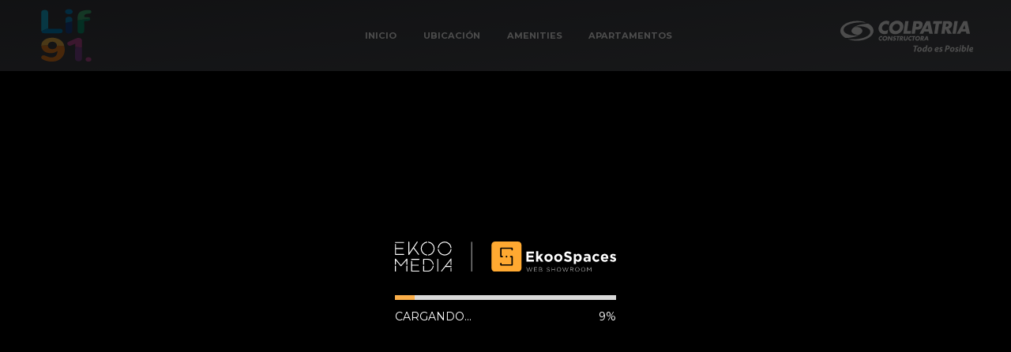

--- FILE ---
content_type: text/html
request_url: https://ekoospaces-lift91.herokuapp.com/
body_size: 537
content:
<!doctype html><html lang="es"><head><meta charset="utf-8"/><link rel="icon" href="/favicon.ico"/><meta name="viewport" content="width=device-width,initial-scale=1"/><meta name="theme-color" content="#000000"/><meta name="author" content="Ekoomedia INC"><meta name="description" content="Web App deployed by ekoomedia INC"/><link rel="apple-touch-icon" href="/logo192.png"/><link rel="manifest" href="/manifest.json"/><title>Ekoospaces - Lift 91</title><script async src="https://www.googletagmanager.com/gtag/js?id=G-RD5KMGF94T"></script><script>function gtag(){dataLayer.push(arguments)}window.dataLayer=window.dataLayer||[],gtag("js",new Date),gtag("config","G-RD5KMGF94T")</script><script defer="defer" src="/static/js/main.ef7de757.js"></script><link href="/static/css/main.1390219c.css" rel="stylesheet"></head><body><noscript>You need to enable JavaScript to run this app.</noscript><div id="root"></div></body></html>

--- FILE ---
content_type: text/html
request_url: https://ekoospaces-lift91.herokuapp.com/'https://0000-cotizador.herokuapp.com'/api/apartment/undefined
body_size: 537
content:
<!doctype html><html lang="es"><head><meta charset="utf-8"/><link rel="icon" href="/favicon.ico"/><meta name="viewport" content="width=device-width,initial-scale=1"/><meta name="theme-color" content="#000000"/><meta name="author" content="Ekoomedia INC"><meta name="description" content="Web App deployed by ekoomedia INC"/><link rel="apple-touch-icon" href="/logo192.png"/><link rel="manifest" href="/manifest.json"/><title>Ekoospaces - Lift 91</title><script async src="https://www.googletagmanager.com/gtag/js?id=G-RD5KMGF94T"></script><script>function gtag(){dataLayer.push(arguments)}window.dataLayer=window.dataLayer||[],gtag("js",new Date),gtag("config","G-RD5KMGF94T")</script><script defer="defer" src="/static/js/main.ef7de757.js"></script><link href="/static/css/main.1390219c.css" rel="stylesheet"></head><body><noscript>You need to enable JavaScript to run this app.</noscript><div id="root"></div></body></html>

--- FILE ---
content_type: text/html
request_url: https://ekoospaces-lift91.herokuapp.com/'https://0000-cotizador.herokuapp.com'/api/towers
body_size: 537
content:
<!doctype html><html lang="es"><head><meta charset="utf-8"/><link rel="icon" href="/favicon.ico"/><meta name="viewport" content="width=device-width,initial-scale=1"/><meta name="theme-color" content="#000000"/><meta name="author" content="Ekoomedia INC"><meta name="description" content="Web App deployed by ekoomedia INC"/><link rel="apple-touch-icon" href="/logo192.png"/><link rel="manifest" href="/manifest.json"/><title>Ekoospaces - Lift 91</title><script async src="https://www.googletagmanager.com/gtag/js?id=G-RD5KMGF94T"></script><script>function gtag(){dataLayer.push(arguments)}window.dataLayer=window.dataLayer||[],gtag("js",new Date),gtag("config","G-RD5KMGF94T")</script><script defer="defer" src="/static/js/main.ef7de757.js"></script><link href="/static/css/main.1390219c.css" rel="stylesheet"></head><body><noscript>You need to enable JavaScript to run this app.</noscript><div id="root"></div></body></html>

--- FILE ---
content_type: text/css
request_url: https://ekoospaces-lift91.herokuapp.com/static/css/225.45f2c169.chunk.css
body_size: 2707
content:
@import url(https://fonts.googleapis.com/css2?family=Montserrat:wght@400;500;700&display=swap);.nav{background:#0000 linear-gradient(92deg,#545760,#686b72) 0 0 no-repeat padding-box;box-shadow:0 3px 6px rgba(0,0,0,.161);display:flex;flex-wrap:wrap;justify-content:center;left:0;pointer-events:all;position:absolute;top:0;-webkit-user-select:none;user-select:none;width:100%;z-index:2}@media(max-width:768px){.nav{flex-wrap:nowrap;height:45px;justify-content:flex-start;overflow-x:scroll;top:60px;width:100%}}.nav__stages{align-items:center;display:flex;justify-content:center;width:100%}@media(max-width:768px){.nav__stages{overflow-x:auto}}.nav__items{align-items:center;display:flex;flex-wrap:wrap;justify-content:center}.nav__items--aptos{background-color:#6e6d6f}.nav__items--aptos .nav__item{text-transform:none}@media(max-width:768px){.nav__items--aptos{justify-content:flex-start}.nav__items{flex-wrap:nowrap;overflow-x:auto}.nav--towers{flex-wrap:wrap;height:auto;overflow:unset}}.nav__item{align-items:center;border-left:1px solid #999;border-right:1px solid #999;color:#fff;cursor:pointer;display:flex;font-size:.7em;font-weight:700;justify-content:center;margin:5px 0 5px -1px;min-width:120px;padding:0 15px;text-align:center;text-transform:uppercase;-webkit-user-select:none;user-select:none}.nav__item:not(:first-child){border-left:none}.nav__item--active,.nav__item:hover{background-color:#fc8569;color:#fff!important}@media(max-width:768px){.nav__item{line-height:1.6em;min-width:auto;min-width:135px}}.nav__item img{margin-right:.4em;width:13px}.pnlm-controls-container{padding:2em}@media(max-width:768px){.pnlm-controls-container{padding:1em}}.ubication{height:calc(100% - 50px)}.ubication__image{max-height:100%}.ubication{align-items:center;display:flex;height:100%;justify-content:center}.ubication .react-transform-wrapper{height:100%;width:100%}.ubication .react-transform-component{align-content:center;display:flex;flex-wrap:nowrap;height:100%;justify-content:center;justify-items:center;width:100%}.ubication .react-transform-component img{max-height:100%;max-width:100%;object-fit:contain}.ubication__content{background-color:#fff;height:100%;padding-top:36px;pointer-events:all;width:100%}.ubication__image{max-height:800px;max-width:100%}.ubication__tools{display:flex;flex-direction:column;left:2em;position:absolute;top:7em}.ubication__tools button{background-color:#fff;border:1px solid #bbb;height:26px;margin:0;padding:0;width:26px}.ubication__tools button.less{background-position:0 -26px}.ubication__tools button.reset{background-position:0 -52px;margin-top:1em}.hotspotSpan{height:40px;margin-left:-66px!important;margin-top:-65px;text-align:center!important;width:156px}

--- FILE ---
content_type: text/css
request_url: https://ekoospaces-lift91.herokuapp.com/static/css/432.62c8bb05.chunk.css
body_size: 1561
content:
@import url(https://fonts.googleapis.com/css2?family=Montserrat:wght@400;500;700&display=swap);.nav{background:#0000 linear-gradient(92deg,#545760,#686b72) 0 0 no-repeat padding-box;box-shadow:0 3px 6px rgba(0,0,0,.161);display:flex;flex-wrap:wrap;justify-content:center;left:0;pointer-events:all;position:absolute;top:0;-webkit-user-select:none;user-select:none;width:100%;z-index:2}@media(max-width:768px){.nav{flex-wrap:nowrap;height:45px;justify-content:flex-start;overflow-x:scroll;top:60px;width:100%}}.nav__stages{align-items:center;display:flex;justify-content:center;width:100%}@media(max-width:768px){.nav__stages{overflow-x:auto}}.nav__items{align-items:center;display:flex;flex-wrap:wrap;justify-content:center}.nav__items--aptos{background-color:#6e6d6f}.nav__items--aptos .nav__item{text-transform:none}@media(max-width:768px){.nav__items--aptos{justify-content:flex-start}.nav__items{flex-wrap:nowrap;overflow-x:auto}.nav--towers{flex-wrap:wrap;height:auto;overflow:unset}}.nav__item{align-items:center;border-left:1px solid #999;border-right:1px solid #999;color:#fff;cursor:pointer;display:flex;font-size:.7em;font-weight:700;justify-content:center;margin:5px 0 5px -1px;min-width:120px;padding:0 15px;text-align:center;text-transform:uppercase;-webkit-user-select:none;user-select:none}.nav__item:not(:first-child){border-left:none}.nav__item--active,.nav__item:hover{background-color:#fc8569;color:#fff!important}@media(max-width:768px){.nav__item{line-height:1.6em;min-width:auto;min-width:135px}}.nav__item img{margin-right:.4em;width:13px}

--- FILE ---
content_type: text/css
request_url: https://ekoospaces-lift91.herokuapp.com/static/css/422.62c8bb05.chunk.css
body_size: 1561
content:
@import url(https://fonts.googleapis.com/css2?family=Montserrat:wght@400;500;700&display=swap);.nav{background:#0000 linear-gradient(92deg,#545760,#686b72) 0 0 no-repeat padding-box;box-shadow:0 3px 6px rgba(0,0,0,.161);display:flex;flex-wrap:wrap;justify-content:center;left:0;pointer-events:all;position:absolute;top:0;-webkit-user-select:none;user-select:none;width:100%;z-index:2}@media(max-width:768px){.nav{flex-wrap:nowrap;height:45px;justify-content:flex-start;overflow-x:scroll;top:60px;width:100%}}.nav__stages{align-items:center;display:flex;justify-content:center;width:100%}@media(max-width:768px){.nav__stages{overflow-x:auto}}.nav__items{align-items:center;display:flex;flex-wrap:wrap;justify-content:center}.nav__items--aptos{background-color:#6e6d6f}.nav__items--aptos .nav__item{text-transform:none}@media(max-width:768px){.nav__items--aptos{justify-content:flex-start}.nav__items{flex-wrap:nowrap;overflow-x:auto}.nav--towers{flex-wrap:wrap;height:auto;overflow:unset}}.nav__item{align-items:center;border-left:1px solid #999;border-right:1px solid #999;color:#fff;cursor:pointer;display:flex;font-size:.7em;font-weight:700;justify-content:center;margin:5px 0 5px -1px;min-width:120px;padding:0 15px;text-align:center;text-transform:uppercase;-webkit-user-select:none;user-select:none}.nav__item:not(:first-child){border-left:none}.nav__item--active,.nav__item:hover{background-color:#fc8569;color:#fff!important}@media(max-width:768px){.nav__item{line-height:1.6em;min-width:auto;min-width:135px}}.nav__item img{margin-right:.4em;width:13px}

--- FILE ---
content_type: text/css
request_url: https://ekoospaces-lift91.herokuapp.com/static/css/366.cd42d2ef.chunk.css
body_size: 4730
content:
@import url(https://fonts.googleapis.com/css2?family=Montserrat:wght@400;500;700&display=swap);.button{background:#0000;border:2px solid #fc8569;box-shadow:0 1px 4px 1px #161b3524;cursor:pointer;display:inline-block;font-size:.75em;font-weight:700;letter-spacing:.05em;padding:10px 22px;text-decoration:none;text-transform:uppercase;transition:all .3s}@media(max-width:768px){.button{padding:0}}.button:hover{background-color:#fd9982;color:#000;transform:translateY(-2px)}.button.border{background-color:#0000;border:1px solid #fc8569;padding:.5em 1.5em}.button.block{max-width:100%;width:100%}.button.active{box-shadow:0 3px 6px #ffee0040,0 3px 6px #0000003b}.button.icon{align-items:center;box-shadow:0 1px 4px 1px #161b3524;display:flex;height:60px;justify-content:center;padding:1em;width:60px}.button.icon img{width:50px}.button.accent{background-color:#fc8569;color:#fff}.button:disabled{cursor:wait;opacity:.7}.formAvailability{background-color:#fff;background:#0000 linear-gradient(92deg,#545760,#686b72) 0 0 no-repeat padding-box;border-radius:4px;box-shadow:0 4px 11px 1px #161b3529;justify-content:flex-end;overflow:hidden;position:absolute;right:40px;top:40%;width:500px;z-index:1000}@media(max-width:768px){.formAvailability{left:0;margin:0 auto;right:0;top:66%;width:90%}}.formAvailability__header{align-items:center;background:#0000 linear-gradient(92deg,#545760,#686b72) 0 0 no-repeat padding-box;color:#fff;display:flex;font-weight:700;justify-content:space-between;overflow:hidden;padding:1em 2em}.formAvailability__header__close{cursor:pointer;padding-left:.5em}@media(max-width:768px){.formAvailability__header{font-size:.8em;line-height:20px}}.formAvailability__inputs{grid-gap:.5em;background-color:#fff;display:grid;grid-template-columns:repeat(2,1fr);padding:2em}@media(max-width:768px){.formAvailability__inputs{font-size:.8em;line-height:15px;padding:1em}}.formAvailability__inputs--center{display:block;text-align:center}.formAvailability__inputs--center img{display:block;margin:0 auto;width:20%}.formAvailability__inputs--padding{padding-bottom:.5em}.formAvailability__message{background-color:#fff;padding-bottom:1.5em;padding-left:2em;padding-right:2em}@media(max-width:768px){.formAvailability__message{font-size:.8em;line-height:15px;padding:1em}}.formAvailability__footer{background-color:#fff;display:flex;justify-content:center;padding-bottom:2em}.formAvailability input:not([type=checkbox]),.formAvailability select{border:1px solid hsla(0,0%,44%,.702);border-radius:4px;display:block;margin-bottom:1em;padding:.5em 1em;width:100%}@media(max-width:768px){.formAvailability .button{padding:.5em 1em}}.metrics{bottom:0;left:0;pointer-events:none;position:absolute;right:0;top:0;z-index:100}.metrics__leyend{display:flex;flex-direction:column;position:absolute;right:50px;text-align:right;top:150px}.metrics__leyend a{align-items:center;display:flex;margin:5px 0;padding:1.5px;pointer-events:all}.metrics__leyend a span:first-child{background:#fff;color:#212121;flex-grow:1;font-size:14px;padding:2px 12px}.metrics__leyend a span:nth-child(2){color:#fff;font-size:12px;font-weight:700;padding:0 5px;text-align:center;width:35px}.metrics__leyend a.metrics--all{background-color:#a566c8}.metrics__leyend a.metrics--all--active span:first-child{background:#803ca6;color:#fff}.metrics__leyend a.metrics--free{background-color:#004fff}.metrics__leyend a.metrics--free--active span:first-child{background:#0037b3;color:#fff}.metrics__leyend a.metrics--reserved{background-color:#6b6b6b}.metrics__leyend a.metrics--reserved--active span:first-child{background:#454545;color:#fff}.metrics__leyend a.metrics--sold{background-color:#920101}.metrics__leyend a.metrics--sold--active span:first-child{background:#5f0101;color:#fff}@media(max-width:768px){.metrics__leyend{right:25px;top:100px}}.metrics__button-Logout{background-color:#fff!important;border-color:#ccc;color:#000;height:50px;left:40px;pointer-events:all;position:absolute;text-align:center;top:80px;z-index:3}@media(max-width:768px){.metrics__button-Logout{font-size:.6em;height:35px;left:20px;padding:0;top:55px;width:110px}}.metrics__button-available{background-color:#fff!important;border-color:#ccc;color:#000;height:50px;pointer-events:all;position:absolute;right:40px;text-align:center;top:80px;z-index:3}@media(max-width:768px){.metrics__button-available{font-size:.6em;height:35px;padding:0;right:20px;top:55px;width:130px}}.metrics__button-refresh{background-color:#fff!important;border-color:#ccc;bottom:0;color:#000;height:50px;margin-bottom:2em;pointer-events:all;position:absolute;right:40px;text-align:center;z-index:3}@media(max-width:768px){.metrics__button-refresh{font-size:.6em;height:35px;padding:0;right:20px;width:130px}}

--- FILE ---
content_type: text/css
request_url: https://ekoospaces-lift91.herokuapp.com/static/css/171.59bcdb1d.chunk.css
body_size: 2069
content:
@import url(https://fonts.googleapis.com/css2?family=Montserrat:wght@400;500;700&display=swap);.header{align-items:center;background:#0000 linear-gradient(174deg,#393b41,#515358) 0 0 no-repeat padding-box;display:flex;flex:1 1;flex-wrap:wrap;height:90px;padding:0 3em;width:100%;z-index:1000}@media(max-width:768px){.header{bottom:0;height:80px;left:0;padding:0 1em;position:fixed}}.header--mobile{display:none;justify-content:space-between}@media(max-width:768px){.header--mobile{box-shadow:0 4px 11px 1px #161b3529;display:flex;height:60px;left:0;padding:.1em 1.5em;position:absolute;top:0}}.header__logo{align-items:center;display:flex;flex:.25 1}.header__logo__img{align-items:center;display:block;height:72px;margin:0}@media(max-width:768px){.header__logo__img{height:40px}.header__logo{display:none}}.header__logo--mobile{display:flex}.header__menu{display:flex;flex:.5 1;justify-content:center;text-align:center}.header__menu__option{color:#fff;cursor:pointer;font-size:.7em;font-weight:700;margin-left:3em;text-transform:uppercase;transition:all .3s}@media(max-width:768px){.header__menu__option{align-items:center;display:flex;flex-direction:column;margin:0 2em}.header__menu__option--hide{display:none}}.header__menu__option:hover{color:#fff}.header__menu__option--active,.header__menu__option:hover{border-bottom:2px solid #fc8569}@media(max-width:768px){.header__menu__option span{font-size:.8em;line-height:1.8em}}.header__menu__option--mobile{display:none;margin:0 1em;width:35px}@media(max-width:768px){.header__menu__option--mobile{display:flex}.header__menu{flex:1 1}}.header__links{align-items:center;display:flex;flex:.25 1;justify-content:flex-end}.header__links__img{grid-gap:15px;display:grid;grid-template-columns:auto auto;width:250px}@media(max-width:768px){.header__links__img{width:50px}.header__links{display:none}}.header__links--mobile{display:flex}.header__company{display:inline-flex;padding-left:14px}.header__company img{height:45px}@media(max-width:768px){.header__company img{height:40px}}.header__company:first-child{padding-left:0}

--- FILE ---
content_type: text/css
request_url: https://ekoospaces-lift91.herokuapp.com/static/css/717.1cb7eb18.chunk.css
body_size: 4526
content:
@import url(https://fonts.googleapis.com/css2?family=Montserrat:wght@400;500;700&display=swap);.button{background:#0000;border:2px solid #fc8569;box-shadow:0 1px 4px 1px #161b3524;cursor:pointer;display:inline-block;font-size:.75em;font-weight:700;letter-spacing:.05em;padding:10px 22px;text-decoration:none;text-transform:uppercase;transition:all .3s}@media(max-width:768px){.button{padding:0}}.button:hover{background-color:#fd9982;color:#000;transform:translateY(-2px)}.button.border{background-color:#0000;border:1px solid #fc8569;padding:.5em 1.5em}.button.block{max-width:100%;width:100%}.button.active{box-shadow:0 3px 6px #ffee0040,0 3px 6px #0000003b}.button.icon{align-items:center;box-shadow:0 1px 4px 1px #161b3524;display:flex;height:60px;justify-content:center;padding:1em;width:60px}.button.icon img{width:50px}.button.accent{background-color:#fc8569;color:#fff}.button:disabled{cursor:wait;opacity:.7}.modal{background-color:#0009;height:100%;left:0;padding:3em;position:absolute;top:0;width:100%;z-index:2000}@media(max-width:768px){.modal{padding:2em}}.modal .button{background:#fff;position:absolute;right:2em;top:2em;z-index:1010}@media(max-width:768px){.modal .button{font-size:.65em;padding:.5em;right:30px;top:150px;width:20%}}.loader{background-color:#000000e6;bottom:0;left:0;position:absolute;right:0;text-align:center;top:0}.loader--background{background-position:50%;background-size:auto 100%;height:100%;width:100%}.loader--cover{align-items:center;background-color:#000000b3;bottom:0;display:flex;justify-content:center;left:0;position:fixed;right:0;top:0;z-index:2000}.loader--container{color:#fff;left:50%;max-width:280px;position:absolute;top:50%;transform:translate(-50%,-50%);width:100%}.loader--container__logo{margin-bottom:10px;width:100%}.loader--container__message{display:flex;font-size:14px;justify-content:space-between}.formQuoatation{background-color:#fff;background:#0000 linear-gradient(92deg,#545760,#686b72) 0 0 no-repeat padding-box;border-radius:4px;bottom:120px;box-shadow:0 4px 11px 1px #161b3529;left:50%;overflow:hidden;position:absolute;transform:translateX(-50%);width:600px;z-index:2001}@media(max-width:768px){.formQuoatation{bottom:120px;width:95%}}.formQuoatation__header{align-items:center;background:#0000 linear-gradient(174deg,#393b41,#515358) 0 0 no-repeat padding-box;color:#fff;display:flex;font-weight:700;justify-content:space-between;overflow:hidden;padding:1em 2em}.formQuoatation__header__close{cursor:pointer;padding-left:.5em}.formQuoatation__inputs{grid-gap:.5em;background-color:#fff;display:grid;grid-template-columns:repeat(2,1fr);padding:2em}@media(max-width:768px){.formQuoatation__inputs{padding:1em}}.formQuoatation__inputs--center{display:block;text-align:center}.formQuoatation__inputs--center img{display:block;margin:0 auto;width:20%}.formQuoatation__footer{background-color:#fff;display:flex;justify-content:center;padding-bottom:2em}.formQuoatation input:not([type=checkbox]),.formQuoatation select{border:1px solid hsla(0,0%,44%,.702);border-radius:4px;display:block;margin-bottom:1em;padding:.5em 1em;width:100%}.formQuoatation label{align-items:flex-start;display:flex;font-size:.7em;line-height:.9em}.formQuoatation label input{margin-right:.5em}.formQuoatation label p{margin:0}.formQuoatation .input--error{animation:shake .82s cubic-bezier(.36,.07,.19,.97) both;border:1px solid #e74c3c!important}.formQuoatation .terms--error{animation:shake .82s cubic-bezier(.36,.07,.19,.97) both;color:#e74c3c}@keyframes shake{10%,90%{transform:translate3d(-1px,0,0)}20%,80%{transform:translate3d(2px,0,0)}30%,50%,70%{transform:translate3d(-4px,0,0)}40%,60%{transform:translate3d(4px,0,0)}}.mtooltip-wreapper{bottom:0;left:0;pointer-events:none;position:absolute;right:0;top:0}.mtooltip-base{position:absolute}.mtooltip-base .mtooltip{position:absolute;-webkit-user-select:all;user-select:all}.mtooltip-base .top{bottom:0}.mtooltip-base .middle{top:50%;transform:translateY(-50%)}.mtooltip-base .bottom{top:0}.mtooltip-base .left{right:0}.mtooltip-base .center{left:50%;transform:translateX(-50%)}.mtooltip-base .right{left:0}.mtooltip-base .middle.center{left:50%;top:50%;transform:translate(-50%,-50%)}.main{height:calc(100vh - 90px);position:relative;width:100%}.main--metrics{height:100vh}@media(max-width:768px){.main{height:calc(100vh - 80px)}}.tooltip{border-radius:4px!important;box-shadow:0 3px 7px 1px #161b351a;height:200px;min-width:270px;padding:1.5em}.tippy-iOS{-webkit-tap-highlight-color:rgba(0,0,0,0);cursor:pointer!important}

--- FILE ---
content_type: text/css
request_url: https://ekoospaces-lift91.herokuapp.com/static/css/270.919e1d14.chunk.css
body_size: 3490
content:
@import url(https://fonts.googleapis.com/css2?family=Montserrat:wght@400;500;700&display=swap);.button{background:#0000;border:2px solid #fc8569;box-shadow:0 1px 4px 1px #161b3524;cursor:pointer;display:inline-block;font-size:.75em;font-weight:700;letter-spacing:.05em;padding:10px 22px;text-decoration:none;text-transform:uppercase;transition:all .3s}@media(max-width:768px){.button{padding:0}}.button:hover{background-color:#fd9982;color:#000;transform:translateY(-2px)}.button.border{background-color:#0000;border:1px solid #fc8569;padding:.5em 1.5em}.button.block{max-width:100%;width:100%}.button.active{box-shadow:0 3px 6px #ffee0040,0 3px 6px #0000003b}.button.icon{align-items:center;box-shadow:0 1px 4px 1px #161b3524;display:flex;height:60px;justify-content:center;padding:1em;width:60px}.button.icon img{width:50px}.button.accent{background-color:#fc8569;color:#fff}.button:disabled{cursor:wait;opacity:.7}.tooltipPhone__item{align-items:center;cursor:pointer;display:flex;font-size:.9em;margin-bottom:2.5em;transition:all .3s}.tooltipPhone__item:hover{color:#fc8569;transform:scale(1.05)}.tooltipPhone__item h3,.tooltipPhone__item h5{color:#fff}.tooltipPhone__item img{margin-right:2em;width:30px}.tooltip{pointer-events:all}.tippy-box[data-animation=fade][data-state=hidden]{opacity:0}[data-tippy-root]{max-width:calc(100vw - 10px)}.tippy-box{background-color:#333;border-radius:4px;color:#fff;font-size:14px;line-height:1.4;outline:0;position:relative;transition-property:transform,visibility,opacity;white-space:normal}.tippy-box[data-placement^=top]>.tippy-arrow{bottom:0}.tippy-box[data-placement^=top]>.tippy-arrow:before{border-top-color:initial;border-width:8px 8px 0;bottom:-7px;left:0;transform-origin:center top}.tippy-box[data-placement^=bottom]>.tippy-arrow{top:0}.tippy-box[data-placement^=bottom]>.tippy-arrow:before{border-bottom-color:initial;border-width:0 8px 8px;left:0;top:-7px;transform-origin:center bottom}.tippy-box[data-placement^=left]>.tippy-arrow{right:0}.tippy-box[data-placement^=left]>.tippy-arrow:before{border-left-color:initial;border-width:8px 0 8px 8px;right:-7px;transform-origin:center left}.tippy-box[data-placement^=right]>.tippy-arrow{left:0}.tippy-box[data-placement^=right]>.tippy-arrow:before{border-right-color:initial;border-width:8px 8px 8px 0;left:-7px;transform-origin:center right}.tippy-box[data-inertia][data-state=visible]{transition-timing-function:cubic-bezier(.54,1.5,.38,1.11)}.tippy-arrow{color:#333;height:16px;width:16px}.tippy-arrow:before{border-color:#0000;border-style:solid;content:"";position:absolute}.tippy-content{padding:5px 9px;position:relative;z-index:1}.footer{align-items:flex-end;bottom:0;display:flex;padding:2em 3em;pointer-events:none;position:fixed;-webkit-user-select:none;user-select:none;width:100%}@media(max-width:768px){.footer{bottom:80px;padding:1em}}.footer__left{align-items:flex-end;display:flex}@media(max-width:768px){.footer__left{display:none}}.footer__left__img{display:flex;margin-right:1em;pointer-events:all;width:220px}.footer__left__info{font-size:.65em;line-height:1em;text-shadow:.5px .5px #d1d1d1}.footer__right{display:flex;justify-content:flex-end}@media(max-width:768px){.footer__right{flex:1 1;justify-content:center}}.footer__right .button{background-color:#fff;border-color:#ccc;color:#000;margin-left:1.5em;min-width:200px;pointer-events:all;text-align:center}@media(max-width:768px){.footer__right .button{font-size:.65em;margin-right:1.5em;padding:.5em;width:50%}}

--- FILE ---
content_type: text/css
request_url: https://ekoospaces-lift91.herokuapp.com/static/css/939.dfca09da.chunk.css
body_size: 194
content:
@import url(https://fonts.googleapis.com/css2?family=Montserrat:wght@400;500;700&display=swap);.pnlm-controls-container{padding:2em}@media(max-width:768px){.pnlm-controls-container{padding:1em}}

--- FILE ---
content_type: image/svg+xml
request_url: https://ekoospaces-lift91.herokuapp.com/static/media/amenities.ef4b580e6ec0922790c9554d3b5776e5.svg
body_size: 1047
content:
<svg xmlns="http://www.w3.org/2000/svg" viewBox="0 0 42 42"><defs><style>.cls-1{fill:none;}.cls-2{fill:#d2d2d2;}</style></defs><g id="Capa_2" data-name="Capa 2"><g id="Capa_1-2" data-name="Capa 1"><circle id="Elipse_7" data-name="Elipse 7" class="cls-1" cx="21" cy="21" r="21"/><path id="Trazado_567" data-name="Trazado 567" class="cls-2" d="M24.42,9.55a4.86,4.86,0,0,0-3.37,1.35L21,11l-.06,0a4.87,4.87,0,1,0,0,7L21,17.9l.05.05a4.87,4.87,0,1,0,3.37-8.4Zm-3.62,5a3.22,3.22,0,1,1-.9-2.36,3.21,3.21,0,0,1,.9,2.36Zm3.62,3.12A3.22,3.22,0,0,1,22,16.57l0,0,0-.05a4.94,4.94,0,0,0,0-4.12l0,0,0,0a3.23,3.23,0,1,1,2.41,5.38Z"/><path id="Trazado_568" data-name="Trazado 568" class="cls-2" d="M24.42,20.18a7.94,7.94,0,0,0-3.39.75H21A8,8,0,0,0,10.3,24.81a8.13,8.13,0,0,0-.75,3.39v3.43a.82.82,0,0,0,.82.82H31.63a.82.82,0,0,0,.82-.82V28.2a8,8,0,0,0-2.07-5.38h0A8.06,8.06,0,0,0,24.42,20.18ZM24,30.8H11.2V28.2A6.38,6.38,0,0,1,24,28.2Zm6.84-2.6v2.6H25.6V28.2a8.06,8.06,0,0,0-2.76-6.06l-.11-.1.14,0a6.39,6.39,0,0,1,7.74,4.64,6.77,6.77,0,0,1,.18,1.55Z"/></g></g></svg>

--- FILE ---
content_type: image/svg+xml
request_url: https://ekoospaces-lift91.herokuapp.com/static/media/ubication.dc6e122b4d25dca32a4198c0a022bac7.svg
body_size: 903
content:
<svg xmlns="http://www.w3.org/2000/svg" viewBox="0 0 42 42"><defs><style>.cls-1{fill:none;}.cls-2{fill:#d2d2d2;}</style></defs><g id="Capa_2" data-name="Capa 2"><g id="Capa_1-2" data-name="Capa 1"><circle id="Elipse_7" data-name="Elipse 7" class="cls-1" cx="21" cy="21" r="21"/><g id="Grupo_121" data-name="Grupo 121"><path id="Trazado_561" data-name="Trazado 561" class="cls-2" d="M29.3,12.84a10.11,10.11,0,0,0-14.07-2.53,10,10,0,0,0-2.53,2.53,10.08,10.08,0,0,0-1.17,9.3A8.36,8.36,0,0,0,13,24.55l7.34,8.63a.86.86,0,0,0,1.21.13l.13-.13L29,24.55a7.18,7.18,0,0,0,1.46-2.41A10.1,10.1,0,0,0,29.3,12.84Zm-.46,8.71a5.75,5.75,0,0,1-1.17,1.9h0L21,31.29l-6.67-7.87a7.16,7.16,0,0,1-1.17-1.9,8.36,8.36,0,1,1,15.68,0Z"/><path id="Trazado_562" data-name="Trazado 562" class="cls-2" d="M21,14a4.4,4.4,0,1,0,4.4,4.4h0A4.4,4.4,0,0,0,21,14Zm0,7.24a2.84,2.84,0,1,1,2.83-2.83A2.83,2.83,0,0,1,21,21.26Z"/></g></g></g></svg>

--- FILE ---
content_type: image/svg+xml
request_url: https://ekoospaces-lift91.herokuapp.com/static/media/aptos.4a28041608fbc6f7e6c26cdc40b38872.svg
body_size: 2493
content:
<svg xmlns="http://www.w3.org/2000/svg" viewBox="0 0 42 42"><defs><style>.cls-1{fill:none;}.cls-2{fill:#d2d2d2;}</style></defs><g id="Capa_2" data-name="Capa 2"><g id="Capa_1-2" data-name="Capa 1"><circle id="Elipse_7" data-name="Elipse 7" class="cls-1" cx="21" cy="21" r="21"/><g id="Grupo_181" data-name="Grupo 181"><path id="Trazado_571" data-name="Trazado 571" class="cls-2" d="M29.83,17.74H21.66V10.36A.66.66,0,0,0,21,9.69H12.17a.67.67,0,0,0-.67.67V31.64a.67.67,0,0,0,.67.67H29.83a.67.67,0,0,0,.67-.67V18.39A.67.67,0,0,0,29.83,17.74ZM12.83,11h7.51V31H19V26.35a.66.66,0,0,0-.67-.66H14.82a.66.66,0,0,0-.66.66V31H12.83Zm2.65,20V27h2.21v4Zm13.69,0h-7.5V19.06h7.5Z"/><path id="Trazado_572" data-name="Trazado 572" class="cls-2" d="M23.21,30.1h4.41a.66.66,0,1,0,0-1.32H23.21a.66.66,0,1,0,0,1.32Z"/><path id="Trazado_573" data-name="Trazado 573" class="cls-2" d="M23.21,27.16h4.41a.67.67,0,1,0,0-1.33H23.21a.67.67,0,1,0,0,1.33Z"/><path id="Trazado_574" data-name="Trazado 574" class="cls-2" d="M23.21,24.21h4.41a.66.66,0,1,0,0-1.32H23.21a.66.66,0,1,0,0,1.32Z"/><path id="Trazado_575" data-name="Trazado 575" class="cls-2" d="M23.21,21.27h4.41a.67.67,0,1,0,0-1.33H23.21a.67.67,0,1,0,0,1.33Z"/><path id="Trazado_576" data-name="Trazado 576" class="cls-2" d="M14.37,13.23h1.1a.66.66,0,1,0,0-1.32h-1.1a.66.66,0,0,0,0,1.32Z"/><path id="Trazado_577" data-name="Trazado 577" class="cls-2" d="M14.37,16.12h1.1a.66.66,0,1,0,0-1.32h-1.1a.66.66,0,0,0,0,1.32Z"/><path id="Trazado_578" data-name="Trazado 578" class="cls-2" d="M14.37,19h1.1a.67.67,0,1,0,0-1.33H14.37a.67.67,0,0,0,0,1.33Z"/><path id="Trazado_579" data-name="Trazado 579" class="cls-2" d="M14.37,21.91h1.1a.66.66,0,1,0,0-1.32H14.37a.66.66,0,0,0,0,1.32Z"/><path id="Trazado_580" data-name="Trazado 580" class="cls-2" d="M14.37,24.8h1.1a.66.66,0,1,0,0-1.32H14.37a.66.66,0,0,0,0,1.32Z"/><path id="Trazado_581" data-name="Trazado 581" class="cls-2" d="M17.69,13.23h1.1a.66.66,0,0,0,0-1.32h-1.1a.66.66,0,1,0,0,1.32Z"/><path id="Trazado_582" data-name="Trazado 582" class="cls-2" d="M17.69,16.12h1.1a.66.66,0,0,0,0-1.32h-1.1a.66.66,0,1,0,0,1.32Z"/><path id="Trazado_583" data-name="Trazado 583" class="cls-2" d="M17.69,19h1.1a.67.67,0,0,0,0-1.33h-1.1a.67.67,0,0,0,0,1.33Z"/><path id="Trazado_584" data-name="Trazado 584" class="cls-2" d="M17.69,21.91h1.1a.66.66,0,0,0,0-1.32h-1.1a.66.66,0,0,0,0,1.32Z"/><path id="Trazado_585" data-name="Trazado 585" class="cls-2" d="M17.69,24.8h1.1a.66.66,0,0,0,0-1.32h-1.1a.66.66,0,0,0,0,1.32Z"/></g></g></g></svg>

--- FILE ---
content_type: image/svg+xml
request_url: https://ekoospaces-lift91.herokuapp.com/static/media/logo.2b33ea3ce3a19b1f3bfafc24d4764c8d.svg
body_size: 3663
content:
<?xml version="1.0" encoding="utf-8"?>
<!-- Generator: Adobe Illustrator 25.4.1, SVG Export Plug-In . SVG Version: 6.00 Build 0)  -->
<svg version="1.1" id="Layer_1" xmlns="http://www.w3.org/2000/svg" xmlns:xlink="http://www.w3.org/1999/xlink" x="0px" y="0px"
	 width="512px" height="512px" viewBox="0 0 512 512" style="enable-background:new 0 0 512 512;" xml:space="preserve">
<style type="text/css">
	.st0{fill:#F48322;}
	.st1{fill:#18B9E3;}
	.st2{fill:#FDC14F;}
	.st3{fill:#0E9E77;}
	.st4{fill:#C64D9C;}
	.st5{fill:#884A9C;}
	.st6{fill:#43BA7D;}
	.st7{fill:#018DCF;}
	.st8{fill:#1B4999;}
	.st9{fill:#1190CF;}
	.st10{fill:#068FD0;}
	.st11{fill:#C7519F;}
</style>
<g>
	<path class="st0" d="M236.4,350.2c21,70.4-23.7,134.8-98,140.3c-32.4,2.4-63.7-3.2-92.9-18.4c-10.1-5.3-19-11.7-14.1-25.2
		c3.9-10.7,16.1-15.3,29.9-10.7c12.9,4.3,25.2,10.5,38.2,14.4c43.5,13,77.9-11.5,76.9-55.8c-26.6,19.8-55.9,24.1-87.1,17.3
		c-35.3-7.7-57-31.6-58.4-64.2c19.1-1.7,38.2-4.2,57.4-2.9c3.8,21.9,16,32.6,38.3,33.5c25.4,1,39.5-8.6,45.1-30.8
		C193.3,347.3,214.9,347.1,236.4,350.2z"/>
	<path class="st1" d="M30.8,215.6c-0.3-55.6-0.8-111.3-0.6-166.9c0.1-15.5,12.6-23.8,32.3-23.5C81.2,25.5,92,34,92.1,49.6
		c0.2,47.7-0.1,95.4-0.2,143.1c-5.4-0.5-9.7,2.7-14.5,4.4C61.5,202.5,47.6,212.8,30.8,215.6z"/>
	<path class="st2" d="M88.3,345.1c-19.3-1.3-38.3,1.2-57.4,2.9c-1.4-18.1,6.2-32.8,18.5-45.2c41.3-41.3,138-34,172.6,12.9
		c7.5,10.2,13.5,21.4,14.4,34.5c-21.5-3-43.1-2.9-64.7-2.4c-2.4-23-15.8-35-40.3-36C108.3,310.9,93.1,322.6,88.3,345.1z"/>
	<path class="st3" d="M470.2,102.8c3.4,12-2.8,17.4-13.5,19.9c-9.8,2.3-19.7,1.8-29.5,1.4c-8-0.4-10.5,2.4-10.4,10.4
		c0.4,25.8,0.3,51.5,0.1,77.3c-0.1,18.1-9.8,26.1-30.6,25.9c-20.3-0.2-29.3-7.8-29.3-25.5c0-30.9,0.3-61.8,0.5-92.7
		c5-0.9,10-2.1,15-2.8C405.1,112,437.7,107.4,470.2,102.8z"/>
	<path class="st4" d="M335.3,358.8c0-8.9,0-17.7,0-28.8c-12.9,5.6-23.9,10.4-35,15.1c-9.2,3.9-18.3,4.5-26.9-1.3
		c-13.2-9-12.7-24.2,1.7-31.1c22.8-11,46.1-21.1,69.4-31.1c8.2-3.5,17.1-4.9,26.2-4.1c17.7,1.6,26.1,10.5,26.1,28.1
		c0,19.7-0.4,39.3-0.6,59C375.9,363.2,355.8,358.6,335.3,358.8z"/>
	<path class="st5" d="M335.3,358.8c20.5-0.3,40.6,4.4,61,5.8c0.2,32.7,0.7,65.5,0.5,98.2c-0.1,15.4-13,25.4-31.1,25.3
		c-18.2,0-30.7-10-30.8-25.5C334.7,428.1,335.1,393.5,335.3,358.8z"/>
	<path class="st6" d="M470.2,102.8c-32.6,4.6-65.2,9.2-97.7,13.9c-5,0.7-10,1.8-15,2.8c-0.2-5.1-0.5-10.3-0.5-15.4
		c0-48.6,15.9-67.1,64.6-75.5c14-2.4,28.2-2.7,42.2-1.6c9.1,0.7,17,4.8,17,15.3c0,9.4-6.6,14.1-15.4,15.5c-7,1.1-14,1.8-21,2.2
		c-7.2,0.5-14.1,2-19.6,6.9c-5.6,4.9-9.3,11.5-7.1,18.8c2.2,7.4,9.5,3.5,14.6,4.1c7.5,0.9,15.1,0.6,22.5,1.6
		C461.8,92.2,468.8,94,470.2,102.8z"/>
	<path class="st7" d="M30.8,215.6c16.9-2.8,30.8-13,46.6-18.5c4.8-1.7,9.1-4.9,14.5-4.4c4,3.8,8.9,2.2,13.5,2.2
		c27.8,0.2,55.6,0.1,83.4,0.1c4.7,0,9.5-0.1,14.1,0.5c11.3,1.7,19.6,6.8,19.7,19.7c0.1,12.9-8,18.5-19.5,19.8
		c-7.9,0.9-16,0.6-24,0.7c-40.5,0-81,0.2-121.6-0.1C39.4,235.5,34,231,30.8,215.6z"/>
	<path class="st8" d="M308.8,128.2c0.2,29,0.6,58,0.4,87c-0.1,14.6-10,22.1-28.1,22.6c-20.2,0.6-31.6-6.4-32-21.3
		c-0.6-24.7,0.2-49.5,0.4-74.3C269.2,137.5,289,132.9,308.8,128.2z"/>
	<path class="st9" d="M308.8,128.2c-19.8,4.6-39.5,9.3-59.3,13.9c-0.4-8.4-0.8-16.8-1.1-25.2c-0.4-11.3,0.9-21.5,13.4-26.6
		c13.3-5.4,33.2-3.8,41.5,4.5C313.1,104.6,308.7,116.8,308.8,128.2z"/>
	<path class="st10" d="M279.9,63.6c-21.6,0.1-34.7-8.1-35.1-22c-0.4-14.2,14.1-23.5,35.7-23.1c20.1,0.4,33.1,9.5,32.9,23.1
		C313,55.4,300.8,63.5,279.9,63.6z"/>
	<path class="st11" d="M455.3,451.8c15.8,0.1,26.1,8.1,25.8,19.9c-0.3,11.7-10.9,19.5-26.5,19.3c-15.6-0.1-25.8-8.1-25.7-20.1
		C428.9,459.2,439.3,451.6,455.3,451.8z"/>
</g>
</svg>


--- FILE ---
content_type: application/javascript
request_url: https://ekoospaces-lift91.herokuapp.com/static/js/171.48ed1b23.chunk.js
body_size: 2874
content:
"use strict";(globalThis.webpackChunkekoospaces_lift91=globalThis.webpackChunkekoospaces_lift91||[]).push([[171],{1123:(e,a,s)=>{s.d(a,{Z:()=>n});var r=s(21911),o=s(46417);const i=({to:e,toToggle:a,className:s,children:i})=>{const n=(0,r.k6)(),t=e=>n.location.pathname.startsWith(e),l=s+(t(e)?` ${s}--active`:"");return(0,o.jsx)("a",{className:l,href:"/",onClick:s=>{s.preventDefault(),t(e)?n.push(a):n.push(e)},children:i})};i.defaultProps={toToggle:"/"};const n=i},75171:(e,a,s)=>{s.r(a),s.d(a,{default:()=>c});var r=s(66135),o=s(28303),i=s(1123),n=s(21911),t=s(63789),l=s(46417);const c=(0,r.$j)((({router:e})=>({router:e})))((()=>{const e=(0,n.TH)();if(e.pathname.startsWith("/metrics")||e.pathname.startsWith("/login"))return null;const a=a=>e.pathname.startsWith(a)?"header__menu__option--active":"";return(0,l.jsxs)(l.Fragment,{children:[(0,l.jsxs)("div",{className:"header header--mobile",children:[(0,l.jsx)("div",{className:"header__logo header__logo--mobile",children:(0,l.jsx)(o.rU,{to:"/",children:(0,l.jsx)("img",{src:t.jY,className:"header__logo__img",alt:"Sala de ventas web Ekoomedia"})})}),(0,l.jsx)("div",{className:"header__links--mobile",children:(0,l.jsx)("a",{className:"header__company",href:"https://constructoracolpatria.com/proyectos/vivienda/Lif-91/1292",target:"_blank",rel:"noopener noreferrer",children:(0,l.jsx)("img",{src:t.As,className:"header__company__img",alt:"Sala de ventas web Ekoomedia"})})})]}),(0,l.jsxs)("header",{className:"header",children:[(0,l.jsx)("div",{className:"header__logo",children:(0,l.jsx)(o.rU,{to:"/",children:(0,l.jsx)("img",{src:t.jY,className:"header__logo__img",alt:"Sala de ventas web Ekoomedia"})})}),(0,l.jsxs)("div",{className:"header__menu",children:[(0,l.jsx)(o.rU,{to:"/",className:"header__menu__option header__menu__option--hide",children:(0,l.jsx)("span",{children:"Inicio"})}),(0,l.jsxs)(i.Z,{to:a("/ubication")?"/":"/ubication",className:`header__menu__option ${a("/ubication")}`,children:[(0,l.jsx)("img",{src:t.X9,className:"header__menu__option--mobile",alt:""}),(0,l.jsx)("span",{children:"Ubicaci\xf3n"})]}),(0,l.jsxs)(i.Z,{to:"/amenities",toToggle:"/",className:`header__menu__option ${a("/amenities")}`,children:[(0,l.jsx)("img",{src:t.ge,className:"header__menu__option--mobile",alt:""}),(0,l.jsx)("span",{children:"Amenities"})]}),(0,l.jsxs)(i.Z,{to:"/towers",toToggle:"/",className:`header__menu__option ${a("/towers")}`,children:[(0,l.jsx)("img",{src:t.lV,className:"header__menu__option--mobile",alt:""}),(0,l.jsx)("span",{children:"APARTAMENTOS"})]})]}),(0,l.jsx)("div",{className:"header__links",children:(0,l.jsx)("a",{className:"header__company",href:"https://constructoracolpatria.com/proyectos/vivienda/Lif-91/1292",target:"_blank",rel:"noopener noreferrer",children:(0,l.jsx)("img",{src:t.As,className:"header__company__img",alt:"Sala de ventas web Ekoomedia"})})})]})]})}))}}]);

--- FILE ---
content_type: image/svg+xml
request_url: https://ekoospaces-lift91.herokuapp.com/static/media/logo-company.37087daaee0df4a1551648f5cc27af7a.svg
body_size: 9242
content:
<?xml version="1.0" encoding="utf-8"?>
<!-- Generator: Adobe Illustrator 25.4.1, SVG Export Plug-In . SVG Version: 6.00 Build 0)  -->
<svg version="1.1" id="Guías" xmlns="http://www.w3.org/2000/svg" xmlns:xlink="http://www.w3.org/1999/xlink" x="0px" y="0px"
	 width="436.2px" height="116.4px" viewBox="0 0 436.2 116.4" style="enable-background:new 0 0 436.2 116.4;" xml:space="preserve"
	>
<style type="text/css">
	.st0{fill:#FFFFFF;}
	.st1{fill-rule:evenodd;clip-rule:evenodd;fill:#FFFFFF;}
</style>
<path class="st0" d="M245.6,93.4h-5.4l0.8-3.8h15.2l-0.7,3.8H250l-3.2,16.6h-4.4L245.6,93.4z"/>
<path class="st0" d="M259.2,110.4c-3.8,0-6.3-2.5-6.3-6.1c0-5.1,3.6-9.4,8.9-9.4c3.3-0.2,6.1,2.3,6.3,5.5c0,0.2,0,0.4,0,0.6
	C268.1,106.4,264.3,110.4,259.2,110.4L259.2,110.4z M259.8,107.1c2.3,0,3.7-3.5,3.7-6c0-1.4-0.6-2.8-2.3-2.8c-2.5,0-3.8,3.6-3.8,6
	C257.4,106,258.3,107.1,259.8,107.1L259.8,107.1z"/>
<path class="st0" d="M286.9,88.5l-3,15.8c-0.3,1.9-0.6,3.8-0.7,5.8h-4l0.2-2.4h-0.1c-1,1.7-2.9,2.7-4.9,2.7c-2.5,0-4.6-2-4.6-5.6
	c0-5.2,3.7-9.9,9.4-9.9c0.7,0,1.4,0.1,2,0.4l1.3-6.8H286.9z M280.7,98.7c-0.5-0.4-1.1-0.5-1.7-0.5c-2.6,0-4.5,3-4.5,5.9
	c0,1.8,0.8,2.8,2,2.8c1.2,0,2.8-1.3,3.4-4.2L280.7,98.7z"/>
<path class="st0" d="M293.3,110.4c-3.8,0-6.3-2.5-6.3-6.1c0-5.1,3.6-9.4,8.9-9.4c3.3-0.2,6.1,2.3,6.3,5.5c0,0.2,0,0.4,0,0.6
	C302.2,106.4,298.5,110.4,293.3,110.4L293.3,110.4z M294,107.1c2.3,0,3.7-3.5,3.7-6c0-1.4-0.6-2.8-2.3-2.8c-2.5,0-3.8,3.6-3.8,6
	C291.6,106,292.4,107.1,294,107.1L294,107.1z"/>
<path class="st0" d="M321.6,109.2c-1.7,0.8-3.6,1.2-5.5,1.2c-4.2,0-6.4-2.4-6.4-6.3c0-4.5,3.3-9.2,8.7-9.2c3,0,5.2,1.7,5.2,4.5
	c0,3.8-3.7,5.1-9.6,5c0,0.5,0.2,1.1,0.5,1.5c0.7,0.8,1.8,1.2,2.9,1.1c1.4,0,2.9-0.3,4.2-0.9L321.6,109.2z M319.3,99.3
	c0-0.7-0.6-1.2-1.6-1.2c-1.7,0.1-3.2,1.4-3.5,3.1C317.6,101.1,319.3,100.7,319.3,99.3L319.3,99.3z"/>
<path class="st0" d="M324.9,106.1c1.2,0.6,2.5,0.9,3.9,1c1.2,0,1.9-0.6,1.9-1.3s-0.5-1.2-1.9-1.9c-1.7-0.9-3.1-2.1-3.1-3.9
	c0-3.1,2.7-5.1,6.5-5.1c1.3,0,2.6,0.2,3.8,0.8l-1,3.1c-0.9-0.4-2-0.6-3-0.6c-1.1,0-1.9,0.5-1.9,1.3c0,0.6,0.6,1.1,1.8,1.7
	c1.6,0.8,3.4,2,3.4,4c0,3.4-2.9,5.3-6.8,5.2c-1.6,0-3.2-0.4-4.5-1.2L324.9,106.1z"/>
<path class="st0" d="M346.6,89.9c1.8-0.4,3.6-0.5,5.4-0.5c1.9-0.1,3.8,0.4,5.4,1.4c1.5,1,2.3,2.6,2.2,4.4c0,2.3-1,4.4-2.8,5.8
	c-1.9,1.3-4.2,2-6.6,1.9c-0.7,0-1.3-0.1-1.8-0.1l-1.4,7.4h-4.3L346.6,89.9z M349.1,99.1c0.6,0.1,1.1,0.2,1.7,0.1
	c2.6,0,4.4-1.7,4.4-3.7s-1.4-2.6-3.1-2.6c-0.6,0-1.2,0-1.8,0.1L349.1,99.1z"/>
<path class="st0" d="M366,110.4c-3.8,0-6.3-2.5-6.3-6.1c0-5.1,3.6-9.4,8.9-9.4c3.3-0.2,6.1,2.3,6.3,5.5c0,0.2,0,0.4,0,0.6
	C374.9,106.4,371.2,110.4,366,110.4L366,110.4z M366.7,107.1c2.3,0,3.7-3.5,3.7-6c0-1.4-0.6-2.8-2.3-2.8c-2.5,0-3.8,3.6-3.8,6
	C364.3,106,365.1,107.1,366.7,107.1L366.7,107.1z"/>
<path class="st0" d="M376.7,106.1c1.2,0.6,2.5,0.9,3.9,1c1.2,0,1.9-0.6,1.9-1.3s-0.5-1.2-1.9-1.9c-1.7-0.9-3.1-2.1-3.1-3.9
	c0-3.1,2.7-5.1,6.5-5.1c1.3,0,2.6,0.2,3.8,0.8l-1,3.1c-0.9-0.4-2-0.6-3-0.6c-1.1,0-1.9,0.5-1.9,1.3c0,0.6,0.6,1.1,1.8,1.7
	c1.6,0.8,3.3,2,3.3,4c0,3.4-2.9,5.3-6.8,5.2c-1.6,0-3.2-0.4-4.5-1.2L376.7,106.1z"/>
<path class="st0" d="M388.8,110.1l2.8-14.9h4.4l-2.8,14.9H388.8z M394.4,93.3c-1.1,0.1-2-0.8-2.1-1.9c0-0.1,0-0.1,0-0.2
	c0-1.4,1.1-2.5,2.4-2.5c0,0,0.1,0,0.1,0c1.1-0.1,2.1,0.8,2.2,2c0,0.1,0,0.1,0,0.2c0,1.3-1.1,2.4-2.4,2.5
	C394.5,93.3,394.5,93.3,394.4,93.3L394.4,93.3z"/>
<path class="st0" d="M405.3,88.5l-1.8,8.5h0.1c1.1-1.4,2.8-2.1,4.6-2.1c3.1,0,4.5,2.6,4.5,5.2c0,4.8-3.2,10.3-9.9,10.3
	c-3.5,0-5.3-1.5-5.3-4.2c0-0.9,0.1-1.8,0.3-2.7l3-15L405.3,88.5z M402.3,103.8c-0.1,0.5-0.2,1.1-0.1,1.6c-0.1,0.8,0.6,1.6,1.4,1.6
	c0.1,0,0.2,0,0.3,0c2.6,0,4.4-3.5,4.4-6.1c0-1.5-0.6-2.6-2-2.6c-1.6,0-3.1,1.6-3.6,4.2L402.3,103.8z"/>
<path class="st0" d="M413.9,110.1l4.1-21.6h4.4l-4.1,21.6H413.9z"/>
<path class="st0" d="M434.4,109.2c-1.7,0.8-3.6,1.2-5.5,1.2c-4.3,0-6.4-2.4-6.4-6.3c0-4.5,3.3-9.2,8.7-9.2c3,0,5.2,1.7,5.2,4.5
	c0,3.8-3.7,5.1-9.6,5c0,0.5,0.2,1.1,0.5,1.5c0.7,0.8,1.8,1.2,2.9,1.1c1.4,0,2.9-0.3,4.2-0.9L434.4,109.2z M432.1,99.3
	c0-0.7-0.6-1.2-1.6-1.2c-1.7,0.1-3.2,1.4-3.5,3.1C430.4,101.1,432.1,100.7,432.1,99.3L432.1,99.3z"/>
<path class="st1" d="M162.2,10.6c-3-1.4-6.3-2.1-9.6-2.1c-6.3,0.2-12.3,2.6-16.9,6.8c-4.5,4-7.4,9.4-8.5,15.2
	c-0.9,6.2,0.3,11.7,4.3,15.8c3.8,4,9.2,6.2,14.7,6.1c3.4,0,6-0.8,9.8-1.9l2-12.9c-2.7,2.7-6.2,4.3-10,4.4c-6.8,0-10.6-4.8-9.6-11.4
	c0.9-6.5,6.3-11.4,12.9-11.5c3.5-0.2,6.9,1.6,8.8,4.6L162.2,10.6z M188,8.2c-12,0-24.4,8.9-26.4,21.5c-2,13.5,6.2,23,19.6,23
	c13.4,0.1,24.7-9.8,26.6-23C209.7,17.1,200,8.2,188,8.2L188,8.2z M186.4,18.7c6.5,0,11,5.3,10.1,11c-1.1,7.2-7.2,12.5-13.7,12.5
	s-11-5.3-9.9-12.5C173.8,24,179.9,18.7,186.4,18.7L186.4,18.7z M225,9.6h-10.8l-6.4,41.7h23.9l1.4-9.1H220L225,9.6z M234.6,51.3
	h10.8l2.2-13.8h6.1c9.5,0,15.4-4.4,16.9-14.2c1.4-9.6-4.1-13.7-13.1-13.7H241L234.6,51.3z M250.4,18.3h1.9c4.2,0,7.8,0.1,7,5.3
	c-0.8,5.1-4.7,5.1-8.6,5.1h-1.8L250.4,18.3z M290.8,44l1.6,7.3H304l-9.3-41.7h-11.9l-22.4,41.8h11.5l4-7.3L290.8,44z M289.2,35.8h-9
	l6.5-13.3L289.2,35.8z M324.3,18.8h9l1.4-9.2h-28.8l-1.4,9.2h9l-5,32.5h10.9L324.3,18.8z M355.8,34.3c6.1-1.1,10-6,11-11.8
	c1.4-8.9-4.3-12.8-12.5-12.8H338l-6.4,41.6h10.8l2.5-16l7.8,16h13.5L355.8,34.3z M347.6,17.9h1c3.5,0,7.4,0.7,6.7,5.2
	s-4.8,5.2-8.3,5.2h-1L347.6,17.9z M385.3,9.6h-10.8L368,51.3h10.8L385.3,9.6z M411.9,44.1l1.7,7.2h11.6l-9.3-41.7H404l-22.5,41.7
	H393l4-7.3L411.9,44.1z M410.2,35.8h-9l6.5-13.3L410.2,35.8z"/>
<path class="st0" d="M138.5,63.8c-0.6-1-1.8-1.6-3-1.6c-2.3,0-4.2,1.7-4.5,4c-0.4,1.7,0.6,3.4,2.2,3.8c0.3,0.1,0.7,0.1,1.1,0.1
	c1.3,0,2.6-0.6,3.5-1.5l-0.7,4.5c-1.1,0.4-2.3,0.6-3.4,0.7c-1.9,0-3.8-0.7-5.1-2.1c-1.3-1.5-1.9-3.5-1.4-5.5c0.4-2.1,1.4-3.9,3-5.3
	c1.6-1.5,3.7-2.3,5.9-2.4c1.1,0,2.3,0.3,3.3,0.7L138.5,63.8z"/>
<path class="st0" d="M155.7,65.9c-0.7,4.6-4.6,8-9.3,8c-4.6,0-7.5-3.3-6.7-8c0.7-4.4,5-7.4,9.2-7.4S156.4,61.5,155.7,65.9z
	 M143.6,65.9c-0.4,2.5,1.2,4.3,3.4,4.3c2.4-0.1,4.4-1.9,4.8-4.3c0.3-1.8-1-3.5-2.8-3.8c-0.2,0-0.4,0-0.6,0
	C146.1,62.1,144.1,63.7,143.6,65.9L143.6,65.9z"/>
<path class="st0" d="M158.6,58.9h3.8l5.5,8.8l0,0l1.4-8.8h3.8l-2.3,14.5h-3.7l-5.5-8.9h-0.1l-1.4,8.9h-3.8L158.6,58.9z"/>
<path class="st0" d="M182.8,62.6c-0.6-0.6-1.5-1-2.4-1c-0.7,0-1.7,0.4-1.8,1.2s0.8,1.2,1.4,1.4l0.9,0.3c1.9,0.6,3.3,1.6,2.9,4
	c-0.2,1.5-0.9,2.9-2.1,3.9c-1.3,0.9-2.8,1.4-4.3,1.4c-1.7,0-3.4-0.6-4.8-1.6l2.1-3c0.8,0.9,1.9,1.4,3.1,1.5c0.9,0.1,1.8-0.6,2-1.5
	c0.2-1-1.2-1.4-2-1.6c-2.2-0.7-3.7-1.3-3.2-4.1c0.4-2.8,2.9-4.9,5.7-4.9c1.5,0,3,0.4,4.3,1.2L182.8,62.6z"/>
<path class="st0" d="M190.7,73.4H187l1.8-11.3h-3.1l0.5-3.2h10l-0.5,3.2h-3.1L190.7,73.4z"/>
<path class="st0" d="M207.2,73.4h-4.6l-2.6-5.6h-0.1l-0.9,5.6h-3.8l2.3-14.5h5.6c2.9,0,4.8,1.4,4.3,4.4c-0.3,2-1.8,3.7-3.8,4.1
	L207.2,73.4z M200.2,65.4h0.4c1.2,0,2.6-0.2,2.9-1.8c0.2-1.6-1.1-1.8-2.3-1.8h-0.4L200.2,65.4z"/>
<path class="st0" d="M223,58.9l-1.3,8.1c-0.3,1.9-0.7,3.7-2.3,5.1c-1.4,1.1-3.2,1.7-5,1.6c-1.7,0.1-3.3-0.5-4.5-1.6
	c-1.2-1.4-1-3.2-0.7-5.1l1.3-8.1h3.8l-1.2,7.6c-0.3,1.9-0.5,3.9,1.9,3.9s2.9-2,3.2-3.9l1.2-7.6H223z"/>
<path class="st0" d="M235,63.8c-0.6-1-1.8-1.6-3-1.6c-2.3,0-4.2,1.7-4.5,4c-0.4,1.7,0.5,3.4,2.2,3.8c0.3,0.1,0.7,0.1,1.1,0.1
	c1.3,0,2.6-0.6,3.5-1.5l-0.7,4.5c-1.1,0.4-2.3,0.6-3.4,0.7c-1.9,0-3.8-0.7-5.1-2.1c-1.3-1.5-1.9-3.5-1.5-5.5c0.4-2.1,1.4-3.9,3-5.3
	c1.6-1.5,3.7-2.3,5.9-2.4c1.1,0,2.3,0.3,3.3,0.7L235,63.8z"/>
<path class="st0" d="M241.6,73.4h-3.8l1.8-11.3h-3.1l0.5-3.2h10l-0.5,3.2h-3.1L241.6,73.4z"/>
<path class="st0" d="M262.4,65.9c-0.7,4.6-4.6,8-9.3,8c-4.6,0-7.5-3.3-6.7-8c0.7-4.4,5-7.4,9.2-7.4
	C259.8,58.4,263.1,61.5,262.4,65.9z M250.4,65.9c-0.4,2.5,1.1,4.3,3.4,4.3c2.4-0.1,4.4-1.9,4.8-4.3c0.3-1.8-1-3.5-2.8-3.8
	c-0.2,0-0.4,0-0.6,0C252.8,62.1,250.9,63.7,250.4,65.9L250.4,65.9z"/>
<path class="st0" d="M275,73.4h-4.7l-2.7-5.6l0,0l-0.9,5.6H263l2.3-14.5h5.6c2.9,0,4.8,1.4,4.3,4.4c-0.2,2-1.8,3.7-3.8,4.1L275,73.4
	z M268,65.4h0.4c1.2,0,2.6-0.2,2.9-1.8c0.2-1.6-1.1-1.8-2.3-1.8h-0.4L268,65.4z"/>
<path class="st0" d="M280.1,70.8l-1.4,2.5h-4l7.9-14.5h4.1l3.2,14.5h-4l-0.5-2.5L280.1,70.8z M283.9,63.4L283.9,63.4l-2.3,4.6h3.1
	L283.9,63.4z"/>
<g>
	<path class="st0" d="M47.4,61.4c7.2-1.9,13-4.4,17.4-7.2c-5,1.4-10.1,2.2-15.2,2.5c-10.3,0.6-36.6-4-36.6-18.3
		c0-17.1,33.7-23.6,47.5-24.4c10.7-0.7,24.1,0.4,26.3,0.6c-0.2-0.1-0.5-0.2-0.7-0.3c-0.7-0.3-1.3-0.5-2-0.8l-1-0.3
		c-1-0.3-2-0.7-3-0.9l0,0c-1.1-0.3-2.2-0.6-3.3-0.9L76,11.3c-2.3-0.5-4.7-1-7.1-1.3L68.5,10C66,9.7,63.6,9.4,61,9.3l-0.7,0
		c-1.2-0.1-2.5-0.1-3.8-0.1c-29.8,0-54,14.5-54,32.3c0,9.2,6.4,17.5,16.7,23.3C29.7,65.6,47.4,61.4,47.4,61.4z"/>
	<path class="st0" d="M74.3,41.4c0-6.9-8.8-12.6-19.8-12.6c-2.6,0-5.2,0.4-7.7,1.1c-5.4,3.8-8.1,8-8.1,11.8
		c0,6.9,8.8,12.6,19.9,12.6c2.6,0,5.2-0.4,7.8-1.1C71.6,49.4,74.3,45.2,74.3,41.4z"/>
	<path class="st0" d="M110.6,41.5c0-2.6-0.5-5.2-1.5-7.6c-0.1-0.2-0.1-0.4-0.2-0.6s-0.2-0.4-0.3-0.6c-0.2-0.3-0.3-0.7-0.5-1
		l-0.2-0.3c-0.2-0.4-0.5-0.9-0.7-1.3l-0.1-0.1c-1.7-2.6-3.8-5-6.1-7l-0.1,0c-0.5-0.4-1-0.8-1.5-1.2l-0.2-0.2c-0.4-0.3-0.9-0.7-1.4-1
		c-0.1-0.1-0.3-0.2-0.4-0.3c-0.4-0.3-0.8-0.6-1.2-0.8l-0.7-0.4c-0.3-0.2-0.7-0.4-1.1-0.6l-0.3-0.2c-10.4-0.8-28.4,3.4-28.4,3.4
		c-7.3,1.8-13.1,4.3-17.4,7.2c5-1.4,10.1-2.2,15.2-2.5c10.2-0.6,36.6,4,36.6,18.3c0,17.1-33.7,23.6-47.5,24.4
		c-10.1,0.6-22.7-0.3-25.9-0.5c8.5,3.4,18.8,5.4,29.8,5.4C86.4,73.8,110.6,59.3,110.6,41.5z"/>
</g>
</svg>


--- FILE ---
content_type: application/javascript
request_url: https://ekoospaces-lift91.herokuapp.com/static/js/939.9839ba69.chunk.js
body_size: 1508
content:
(globalThis.webpackChunkekoospaces_lift91=globalThis.webpackChunkekoospaces_lift91||[]).push([[939],{76409:(e,o,s)=>{"use strict";s.r(o),s.d(o,{default:()=>i});var n=s(60944),t=s(46417);const i=({children:e})=>(0,t.jsx)(t.Fragment,{children:(0,t.jsx)(n.Z,{})})},60944:(e,o,s)=>{"use strict";s.d(o,{Z:()=>m});var n=s(85249),t=s(66135),i=s(31678),r=s(70557),a=s(14968),c=s(23682),u=s(17787),h=s(76583),l=s(63789),d=s(46417);const m=()=>{const e=(0,t.I0)(),o=()=>e((0,i.B)());return(0,d.jsx)("transformNode",{name:"hotspots",children:h.BC.map(((s,t)=>(0,d.jsx)(n.HP,{name:s.name,icon:l.Cj,size:3.5,position:s.position,onPointerOver:o=>(({pointerX:o,pointerY:s},n)=>e((0,i.j)((0,d.jsx)(a.Z,{message:n.name,image:n.sourceThumb}),{top:s,left:o})))(o,s),onPointerOut:o,onPickMesh:()=>(o=>{o.type===h.FW.GALLERY?e((0,r.h)(c.Z,{images:o.source})):e((0,r.h)(u.Z,{image:o.source[0]}));e((0,i.B)())})(s)},t)))})}},17787:(e,o,s)=>{"use strict";s.d(o,{Z:()=>r});var n=s(47313),t=s(16671),i=s(46417);const r=({hotspots:e=[],image:o,children:s,...r})=>{const a=(0,n.useRef)();return(0,n.useEffect)((()=>()=>{var e;const o=null===(e=a.current)||void 0===e?void 0:e.imageNode;o&&(o.innerHTML="")})),(0,i.jsx)(i.Fragment,{children:(0,i.jsx)(t.P,{ref:a,width:"100%",height:"100%",pitch:-30,yaw:320,hfov:110,mouseZoom:!1,autoLoad:!0,onMousedown:e=>{var o,s;console.log("Mouse Down",null===(o=a.current)||void 0===o||null===(s=o.panorama)||void 0===s?void 0:s.mouseEventToCoords(e))},image:o,...r,children:s})})}},25893:()=>{}}]);

--- FILE ---
content_type: application/javascript
request_url: https://ekoospaces-lift91.herokuapp.com/static/js/270.f700cedd.chunk.js
body_size: 4020
content:
"use strict";(globalThis.webpackChunkekoospaces_lift91=globalThis.webpackChunkekoospaces_lift91||[]).push([[270],{36182:(e,o,t)=>{t.d(o,{Z:()=>r});var a=t(47313),s=t(46417);let i=function(e){return e.DEFAULT="",e.SMALL="small",e}({});const r=(0,a.forwardRef)((({children:e,text:o,size:t=i.DEFAULT,border:a=!1,block:r=!1,icon:c=!1,accent:n=!1,active:l=!1,disabled:d=!1,onClick:p=(()=>{})},m)=>{const h=`button ${t.toString()} ${a?"border ":""} ${r?"block":""} ${l?"active":""} ${c?"icon":""} ${n?"accent":""}`;return(0,s.jsxs)("button",{ref:m,className:h,disabled:d,onClick:p,children:[e,o]})}))},44526:(e,o,t)=>{t.r(o),t.d(o,{default:()=>h});var a=t(66135),s=t(21911),i=t(13366),r=t(36182),c=t(47313),n=t(54904),l=(t(90821),t(63789)),d=t(46417);const p=()=>(0,d.jsxs)("div",{className:"tooltipPhone",children:[(0,d.jsxs)("a",{className:"tooltipPhone__item",target:"_blank",href:"https://api.whatsapp.com/send?phone=+573219293792&text=Hola,%20Quiero%20saber%20m%C3%A1s%20informaci%C3%B3n%20del%20proyecto",children:[(0,d.jsx)("img",{src:l.ON,alt:""}),(0,d.jsx)("h3",{children:"321 929 3792"})]}),(0,d.jsxs)("a",{className:"tooltipPhone__item",target:"_blank",href:"https://api.whatsapp.com/send?phone=+573203668021&text=Hola,%20Quiero%20saber%20m%C3%A1s%20informaci%C3%B3n%20del%20proyecto",children:[(0,d.jsx)("img",{src:l.ON,alt:""}),(0,d.jsx)("h3",{children:"320 366 8021"})]}),(0,d.jsxs)("a",{href:"mailto: contacto@empresa.com?subject=Cont\xe1cto Nombre Proyecto!",className:"tooltipPhone__item",children:[(0,d.jsx)("img",{src:l.X5,alt:""}),(0,d.jsx)("h5",{children:"juanitap.romero@constructoracolpatria.com"})]})]}),m=()=>{const[e,o]=(0,c.useState)(!1);return(0,d.jsx)(n.ZP,{content:(0,d.jsx)(p,{}),visible:e,onClickOutside:()=>{o(!1)},className:"tooltip",placement:"bottom-end",children:(0,d.jsx)(r.Z,{onClick:()=>{o(!e)},text:"Solicitar Asesor"})})},h=(0,a.$j)((e=>({isOpenForm:e.formQuoatationReducer.isOpenForm})),(e=>({openForm:()=>e((0,i.BQ)()),closeForm:()=>e((0,i.zd)())})))((({openForm:e,closeForm:o,isOpenForm:t})=>{const a=(0,s.k6)(),i=a.location.pathname.startsWith("/metrics")||a.location.pathname.startsWith("/login");return(0,d.jsxs)("div",{className:"footer",children:[(0,d.jsxs)("div",{className:"footer__left",children:[(0,d.jsx)("a",{href:"http://www.ekoomedia.com/",target:"_blank",className:"footer__left__img",children:(0,d.jsx)("img",{src:l.hC,alt:"Ekoospaces Ekoomedia"})}),!i&&(0,d.jsx)("div",{className:"footer__left__info",children:"El paisajismo de los predios vecinos al proyecto, que se aprecia en todas las piezas publicitarias, solo son una representaci\xf3n art\xedstica y no comprometen a CONSTRUCTORA COLPATRIA S.A.S., dado que no son predios vinculados al proyecto en venta. Esta maqueta es ilustrativa y por lo tanto puede presentar modificaciones. Adem\xe1s, contiene elementos de apreciaci\xf3n y est\xe9tica, que con interpretaci\xf3n del autor, no comprometen a CONSTRUCTORA COLPATRIA S.A.S. Las \xe1reas, im\xe1genes, dise\xf1o y precios son \xfanicamente de referencia y son susceptibles a modificaciones en el proceso de desarrollo arquitect\xf3nico, constructivo y comercial. CONSTRUCTORA COLPATRIA S.A.S. se reserva el derecho de realizar las modificaciones requeridas debido a ajustes estructurales y arquitect\xf3nicos."})]}),!i&&(0,d.jsx)("div",{className:"footer__right",children:(0,d.jsx)(m,{})})]})}))},13366:(e,o,t)=>{t.d(o,{BQ:()=>i,V3:()=>n,sl:()=>l,zd:()=>r});var a=t(53868);const{REACT_APP_HOST_ADDRESS:s}={REACT_APP_HOST_ADDRESS:"'https://0000-cotizador.herokuapp.com'"},i=(e,o,t)=>({type:a.GU,payload:{floor:o,apto:e,towerNumber:t}}),r=()=>({type:a.Pj,isOpenForm:!1}),c=e=>({type:a.Qi,isLoading:e}),n=()=>({type:a.Q4,data:!1}),l=e=>async o=>{o(c(!0));try{const t=await fetch(`${s}/api/quotation`,{method:"POST",headers:{Accept:"application/json","Content-Type":"application/json"},body:JSON.stringify(e)}),r=await t.json();o((i=r,{type:a.M4,quotation:i})),o(c(!1))}catch(r){console.error("Hubo un error",r),o((t=!0,{type:a.aL,hasErrored:t}))}var t,i}}}]);

--- FILE ---
content_type: image/svg+xml
request_url: https://ekoospaces-lift91.herokuapp.com/static/media/amenities.ef4b580e6ec0922790c9554d3b5776e5.svg
body_size: 1047
content:
<svg xmlns="http://www.w3.org/2000/svg" viewBox="0 0 42 42"><defs><style>.cls-1{fill:none;}.cls-2{fill:#d2d2d2;}</style></defs><g id="Capa_2" data-name="Capa 2"><g id="Capa_1-2" data-name="Capa 1"><circle id="Elipse_7" data-name="Elipse 7" class="cls-1" cx="21" cy="21" r="21"/><path id="Trazado_567" data-name="Trazado 567" class="cls-2" d="M24.42,9.55a4.86,4.86,0,0,0-3.37,1.35L21,11l-.06,0a4.87,4.87,0,1,0,0,7L21,17.9l.05.05a4.87,4.87,0,1,0,3.37-8.4Zm-3.62,5a3.22,3.22,0,1,1-.9-2.36,3.21,3.21,0,0,1,.9,2.36Zm3.62,3.12A3.22,3.22,0,0,1,22,16.57l0,0,0-.05a4.94,4.94,0,0,0,0-4.12l0,0,0,0a3.23,3.23,0,1,1,2.41,5.38Z"/><path id="Trazado_568" data-name="Trazado 568" class="cls-2" d="M24.42,20.18a7.94,7.94,0,0,0-3.39.75H21A8,8,0,0,0,10.3,24.81a8.13,8.13,0,0,0-.75,3.39v3.43a.82.82,0,0,0,.82.82H31.63a.82.82,0,0,0,.82-.82V28.2a8,8,0,0,0-2.07-5.38h0A8.06,8.06,0,0,0,24.42,20.18ZM24,30.8H11.2V28.2A6.38,6.38,0,0,1,24,28.2Zm6.84-2.6v2.6H25.6V28.2a8.06,8.06,0,0,0-2.76-6.06l-.11-.1.14,0a6.39,6.39,0,0,1,7.74,4.64,6.77,6.77,0,0,1,.18,1.55Z"/></g></g></svg>

--- FILE ---
content_type: application/javascript
request_url: https://ekoospaces-lift91.herokuapp.com/static/js/225.fefd75f9.chunk.js
body_size: 3087
content:
(globalThis.webpackChunkekoospaces_lift91=globalThis.webpackChunkekoospaces_lift91||[]).push([[225],{17787:(e,t,n)=>{"use strict";n.d(t,{Z:()=>a});var i=n(47313),o=n(16671),s=n(46417);const a=({hotspots:e=[],image:t,children:n,...a})=>{const c=(0,i.useRef)();return(0,i.useEffect)((()=>()=>{var e;const t=null===(e=c.current)||void 0===e?void 0:e.imageNode;t&&(t.innerHTML="")})),(0,s.jsx)(s.Fragment,{children:(0,s.jsx)(o.P,{ref:c,width:"100%",height:"100%",pitch:-30,yaw:320,hfov:110,mouseZoom:!1,autoLoad:!0,onMousedown:e=>{var t,n;console.log("Mouse Down",null===(t=c.current)||void 0===t||null===(n=t.panorama)||void 0===n?void 0:n.mouseEventToCoords(e))},image:t,...a,children:n})})}},87634:(e,t,n)=>{"use strict";n.r(t),n.d(t,{default:()=>g});var i=n(47313),o=n(21911),s=(n(39867),n(28303)),a=n(76583),c=n(46417);const l=()=>{const{optionSelected:e}=(0,o.UO)();return(0,c.jsx)("nav",{className:"nav nav__ubication",children:a.rE.map((({key:t,name:n})=>{return(0,c.jsx)(s.rU,{className:"nav__item "+(i=t,e?e===i?"nav__item--active":"":""===i?"nav__item--active":""),to:`/ubication/${t}`,children:n},t);var i}))})};var r=n(84389),d=n(6214),m=n(16671),u=n(17787),h=n(63789);const p=(e,{text:t,image:n,size:i})=>{if(i=i||40,e.setAttribute("id","textInfo"),e.classList.add("pnlm-tooltip"),t){const n=(0,r.uS)("ubicationProject"!==t?(0,c.jsx)("span",{className:"pnlm-pointer hotspotSpan",children:t}):(0,c.jsx)("div",{})),i=document.createElement("template");i.innerHTML=n,e.appendChild(i.content.firstChild)}if(n){const o=document.createElement("template");o.innerHTML="ubicationProject"===t?`<img src="${n}" width=80 ondragstart="return false;"/>`:`<img src="${n}" width=${i} height=${i} ondragstart="return false;"/>`,e.appendChild(o.content.firstChild)}},v=()=>{const{optionSelected:e}=(0,o.UO)(),t=a.rE.find((t=>t.key===e));return t?t.type===a.gl.PANORAMA?(0,c.jsx)(u.Z,{image:t.image,pitch:-80,yaw:148,maxPitch:110,minPitch:-110,mouseZoom:!1,children:null===(n=t.hotspots)||void 0===n?void 0:n.map(((e,t)=>(0,i.createElement)(m.P.Hotspot,{...e,type:"custom",tooltip:t=>p(t,e),key:t})))}):(0,c.jsx)(d.d$,{initialScale:1,minScale:.8,maxScale:3,centerOnInit:!0,centerZoomedOut:!0,children:({zoomIn:e,zoomOut:n,resetTransform:i,centerView:o})=>(0,c.jsxs)(c.Fragment,{children:[(0,c.jsx)(d.Uv,{children:(0,c.jsx)("img",{src:t.image,className:"ubication__image",alt:""})}),(0,c.jsxs)("div",{className:"ubication__tools",children:[(0,c.jsx)("button",{className:"plus",style:{backgroundImage:`url("${h.E5}")`},onClick:()=>e()}),(0,c.jsx)("button",{className:"less",style:{backgroundImage:`url("${h.E5}")`},onClick:()=>n()}),(0,c.jsx)("button",{className:"reset",style:{backgroundImage:`url("${h.E5}")`},onClick:()=>{i()}})]})]})}):null;var n},g=()=>{const{optionSelected:e}=(0,o.UO)(),t=a.rE.find((t=>t.key===e)),n=!(null===t||void 0===t||!t.type)&&(null===t||void 0===t?void 0:t.type)!==a.gl.MODEL;return(0,c.jsxs)("div",{className:"ubication page",children:[(0,c.jsx)(l,{}),n&&(0,c.jsx)("div",{className:"ubication__content",children:(0,c.jsx)(v,{})})]})}},39867:()=>{},25893:()=>{}}]);

--- FILE ---
content_type: image/svg+xml
request_url: https://ekoospaces-lift91.herokuapp.com/static/media/aptos.4a28041608fbc6f7e6c26cdc40b38872.svg
body_size: 2493
content:
<svg xmlns="http://www.w3.org/2000/svg" viewBox="0 0 42 42"><defs><style>.cls-1{fill:none;}.cls-2{fill:#d2d2d2;}</style></defs><g id="Capa_2" data-name="Capa 2"><g id="Capa_1-2" data-name="Capa 1"><circle id="Elipse_7" data-name="Elipse 7" class="cls-1" cx="21" cy="21" r="21"/><g id="Grupo_181" data-name="Grupo 181"><path id="Trazado_571" data-name="Trazado 571" class="cls-2" d="M29.83,17.74H21.66V10.36A.66.66,0,0,0,21,9.69H12.17a.67.67,0,0,0-.67.67V31.64a.67.67,0,0,0,.67.67H29.83a.67.67,0,0,0,.67-.67V18.39A.67.67,0,0,0,29.83,17.74ZM12.83,11h7.51V31H19V26.35a.66.66,0,0,0-.67-.66H14.82a.66.66,0,0,0-.66.66V31H12.83Zm2.65,20V27h2.21v4Zm13.69,0h-7.5V19.06h7.5Z"/><path id="Trazado_572" data-name="Trazado 572" class="cls-2" d="M23.21,30.1h4.41a.66.66,0,1,0,0-1.32H23.21a.66.66,0,1,0,0,1.32Z"/><path id="Trazado_573" data-name="Trazado 573" class="cls-2" d="M23.21,27.16h4.41a.67.67,0,1,0,0-1.33H23.21a.67.67,0,1,0,0,1.33Z"/><path id="Trazado_574" data-name="Trazado 574" class="cls-2" d="M23.21,24.21h4.41a.66.66,0,1,0,0-1.32H23.21a.66.66,0,1,0,0,1.32Z"/><path id="Trazado_575" data-name="Trazado 575" class="cls-2" d="M23.21,21.27h4.41a.67.67,0,1,0,0-1.33H23.21a.67.67,0,1,0,0,1.33Z"/><path id="Trazado_576" data-name="Trazado 576" class="cls-2" d="M14.37,13.23h1.1a.66.66,0,1,0,0-1.32h-1.1a.66.66,0,0,0,0,1.32Z"/><path id="Trazado_577" data-name="Trazado 577" class="cls-2" d="M14.37,16.12h1.1a.66.66,0,1,0,0-1.32h-1.1a.66.66,0,0,0,0,1.32Z"/><path id="Trazado_578" data-name="Trazado 578" class="cls-2" d="M14.37,19h1.1a.67.67,0,1,0,0-1.33H14.37a.67.67,0,0,0,0,1.33Z"/><path id="Trazado_579" data-name="Trazado 579" class="cls-2" d="M14.37,21.91h1.1a.66.66,0,1,0,0-1.32H14.37a.66.66,0,0,0,0,1.32Z"/><path id="Trazado_580" data-name="Trazado 580" class="cls-2" d="M14.37,24.8h1.1a.66.66,0,1,0,0-1.32H14.37a.66.66,0,0,0,0,1.32Z"/><path id="Trazado_581" data-name="Trazado 581" class="cls-2" d="M17.69,13.23h1.1a.66.66,0,0,0,0-1.32h-1.1a.66.66,0,1,0,0,1.32Z"/><path id="Trazado_582" data-name="Trazado 582" class="cls-2" d="M17.69,16.12h1.1a.66.66,0,0,0,0-1.32h-1.1a.66.66,0,1,0,0,1.32Z"/><path id="Trazado_583" data-name="Trazado 583" class="cls-2" d="M17.69,19h1.1a.67.67,0,0,0,0-1.33h-1.1a.67.67,0,0,0,0,1.33Z"/><path id="Trazado_584" data-name="Trazado 584" class="cls-2" d="M17.69,21.91h1.1a.66.66,0,0,0,0-1.32h-1.1a.66.66,0,0,0,0,1.32Z"/><path id="Trazado_585" data-name="Trazado 585" class="cls-2" d="M17.69,24.8h1.1a.66.66,0,0,0,0-1.32h-1.1a.66.66,0,0,0,0,1.32Z"/></g></g></g></svg>

--- FILE ---
content_type: image/svg+xml
request_url: https://ekoospaces-lift91.herokuapp.com/static/media/ubication.dc6e122b4d25dca32a4198c0a022bac7.svg
body_size: 903
content:
<svg xmlns="http://www.w3.org/2000/svg" viewBox="0 0 42 42"><defs><style>.cls-1{fill:none;}.cls-2{fill:#d2d2d2;}</style></defs><g id="Capa_2" data-name="Capa 2"><g id="Capa_1-2" data-name="Capa 1"><circle id="Elipse_7" data-name="Elipse 7" class="cls-1" cx="21" cy="21" r="21"/><g id="Grupo_121" data-name="Grupo 121"><path id="Trazado_561" data-name="Trazado 561" class="cls-2" d="M29.3,12.84a10.11,10.11,0,0,0-14.07-2.53,10,10,0,0,0-2.53,2.53,10.08,10.08,0,0,0-1.17,9.3A8.36,8.36,0,0,0,13,24.55l7.34,8.63a.86.86,0,0,0,1.21.13l.13-.13L29,24.55a7.18,7.18,0,0,0,1.46-2.41A10.1,10.1,0,0,0,29.3,12.84Zm-.46,8.71a5.75,5.75,0,0,1-1.17,1.9h0L21,31.29l-6.67-7.87a7.16,7.16,0,0,1-1.17-1.9,8.36,8.36,0,1,1,15.68,0Z"/><path id="Trazado_562" data-name="Trazado 562" class="cls-2" d="M21,14a4.4,4.4,0,1,0,4.4,4.4h0A4.4,4.4,0,0,0,21,14Zm0,7.24a2.84,2.84,0,1,1,2.83-2.83A2.83,2.83,0,0,1,21,21.26Z"/></g></g></g></svg>

--- FILE ---
content_type: application/javascript
request_url: https://ekoospaces-lift91.herokuapp.com/static/js/366.dc6de8e1.chunk.js
body_size: 7885
content:
"use strict";(globalThis.webpackChunkekoospaces_lift91=globalThis.webpackChunkekoospaces_lift91||[]).push([[366],{36182:(e,a,t)=>{t.d(a,{Z:()=>o});var s=t(47313),r=t(46417);let i=function(e){return e.DEFAULT="",e.SMALL="small",e}({});const o=(0,s.forwardRef)((({children:e,text:a,size:t=i.DEFAULT,border:s=!1,block:o=!1,icon:n=!1,accent:l=!1,active:c=!1,disabled:d=!1,onClick:m=(()=>{})},p)=>{const h=`button ${t.toString()} ${s?"border ":""} ${o?"block":""} ${c?"active":""} ${n?"icon":""} ${l?"accent":""}`;return(0,r.jsxs)("button",{ref:p,className:h,disabled:d,onClick:m,children:[e,a]})}))},1123:(e,a,t)=>{t.d(a,{Z:()=>o});var s=t(21911),r=t(46417);const i=({to:e,toToggle:a,className:t,children:i})=>{const o=(0,s.k6)(),n=e=>o.location.pathname.startsWith(e),l=t+(n(e)?` ${t}--active`:"");return(0,r.jsx)("a",{className:l,href:"/",onClick:t=>{t.preventDefault(),n(e)?o.push(a):o.push(e)},children:i})};i.defaultProps={toToggle:"/"};const o=i},65366:(e,a,t)=>{t.r(a),t.d(a,{default:()=>k});var s=t(47313),r=t(66135),i=t(21911),o=t(28303),n=t(44152),l=t(38166);const c=()=>e=>{var a;e((a=!0,{type:l.KJ,isLoading:a}));fetch("https://sincoerp.constructoracolpatria.com:7850/SincoConsColpatria/V3/API/Auth/Usuario",{method:"POST",headers:{"Content-Type":"application/x-www-form-urlencoded"},body:new URLSearchParams({NomUsuario:"office",ClaveUsuario:"tZkIp9BN/YPmP35oetgP0ohbm6WqRVkVpieo8Uz1vEumssFXCkrb2A5kJxQAUTeyK6umtYZeRlajCZQjJBpEGChHJGSw4IFnUVkNKaip6IxyjGxrsLlpE1C7Kp043UIQqOL/ZExXSqWmYj9yGurceZfoRJvc73NBdqd6bPfuIVbmt9VcOhlZlZR1Jyqk/2LGBs2HQAF0Xa6gXWFzBeR/HAFPauFJ1kMCfeuT9t6tSpvZrshHwVTFdpMi9B2B3x4qNRCpEIxSU2eAK+IPWN0lFcqrldp0AdfdjmhgA3t/v6RWFipeVUp2XF2WOW3VIf+lQrSidElbMsgUNxViZ7gTEtBUfyF1/ZXjpBKwqQeMMtyKbGnuRzlQZIjCvlP9L3TwjNDT9nmMTVQ9GZT/Io8EyA==7"})}).then((e=>e.json())).then((e=>{const a=e.access_token;return localStorage.setItem("_token5",a),a})).catch((a=>{console.error("Error al obtener el token",a),e((e=>({type:l.Ki,hasErrored:e}))(!0))}))},d=e=>a=>{var t;a((t=!0,{type:n.xE,isLoading:t}));let s=localStorage.getItem("_token5");const r=[556,582,1034].map(((a,t)=>m(e+a,s,t+1)));let i=[],o=!1;Promise.all(r).then((e=>{i=e.flat(),e.forEach((e=>{"Unauthorized"===e&&(o=!0)})),o?a(c()):(console.log("Unidades obtenidas con \xe9xito"),a((e=>({type:n.GH,payload:{data:e}}))(i)))})).catch((e=>{a((e=>({type:n.GB,hasErrored:e}))(!0)),console.log("Hubo un error",e)}))},m=(e,a,t)=>{const s=fetch(e,{method:"GET",headers:{Authorization:`Bearer ${a}`}}).then((e=>{if(!e.ok)throw Error(e.statusText);return e})).then((e=>e.json())).then((e=>p(t,e))).catch((e=>(console.log("Ha ocurrido un error: ",e.message),e.message)));return s},p=(e,a)=>{const t=[];return a.forEach((a=>{if(a.nombre.includes("APT-")){const s=a.nombre.split("APT-"),r=`T${e}_${s[1]}`;t.push({projectId:a.idProyecto,id:a.id,key:r,numberSinco:a.nombre,number:s[1],available:a.idEstado,availablename:a.estado,floor:a.numeroPiso})}})),t};var h=t(24684);const{REACT_APP_API_UPDATE_DATA:u}={REACT_APP_API_UPDATE_DATA:"https://inventory.ekoobot.co/api/apto/"},v=()=>({type:h.br}),b=e=>({type:h.Cq,payload:{isLoading:e}}),A=e=>async a=>{a(b(!0));try{const t=await fetch(`${u}${e.id}`,{method:"PUT",headers:{Accept:"application/json","Content-Type":"application/json"},body:JSON.stringify(e)});a((e=>({type:h.B0,payload:{data:e}}))(await t.json()))}catch(s){a(b(!1)),a((t=!0,{type:h.AV,payload:{hasErrored:t}}))}var t};var g=t(64611),j=t(1123),y=t(64695),x=t(36182),f=t(75627),_=t(46417);const T=(0,r.$j)((({formAvailabilityReducer:e})=>({isOpenForm:e.isOpenForm,dataApartment:e.dataApartment,dataUnit:e.dataUnit,dataUpdated:e.data,isLoading:e.isLoading})),(e=>({closeFormAvailability:()=>e(v()),generateAvailability:a=>e(A(a))})))((({isLoading:e,isOpenForm:a,closeFormAvailability:t,dataApartment:r,dataUnit:i,generateAvailability:o,dataUpdated:n})=>{const{register:l,handleSubmit:c}=(0,f.cI)({mode:"onBlur"});r=n||r;const[d,m]=(0,s.useState)(r.available);(0,s.useEffect)((()=>{m(r.available)}),[r.available]);return a?(0,_.jsxs)("form",{onSubmit:c((e=>{const a={id:r.id,available:e.apto_state,user:"lift91@admin.com"};o(a)})),className:"formAvailability",children:[(0,_.jsxs)("div",{className:"formAvailability__header",children:[i.userAdmin&&"Cambiar Disponibilidad -"," Apto ",i.apto," - ",i.aptotype,(0,_.jsx)("div",{className:"formAvailability__header__close",onClick:()=>t(),children:"X"})]}),(0,_.jsxs)("div",{className:"formAvailability__inputs",children:[(0,_.jsx)("span",{children:"Estado del apartamento:"}),(0,_.jsxs)("select",{...l("apto_state",{required:!0}),value:d,disabled:!i.userAdmin,onChange:e=>{m(e.target.value)},children:[(0,_.jsx)("option",{value:"4",children:"Disponible"},1),(0,_.jsx)("option",{value:"3",children:"Reservado"},2),(0,_.jsx)("option",{value:"2",children:"Vendido"},3)]})]}),n&&(0,_.jsx)("div",{className:"formAvailability__message",children:"Actualizaci\xf3n generada exitosamente."}),i.userAdmin&&(0,_.jsx)("div",{className:"formAvailability__footer",children:(0,_.jsx)(x.Z,{text:e?"Actualizando...":"Actualizar",disabled:e,accent:!0})})]}):null}));var P=t(76583);const C=(0,r.$j)((({dataReducer:e})=>({towersApi:e.towersApi||[]})))((({towersApi:e})=>{const{tkey:a,metric:t=""}=(0,i.UO)();return(0,_.jsx)("nav",{className:"nav nav--metrics",children:P.YT.length>1&&(0,_.jsx)("div",{className:"nav__stages",children:P.YT.map((({key:e,name:s})=>{return(0,_.jsx)(j.Z,{className:"nav__item "+(r=e,a&&a===r?"nav__item--active":""),to:`/metrics/${e}/${t}`,toToggle:"/metrics",children:`Torre ${s.match(/\d+/)[0]}`},e);var r}))})})}));var E=t(58647);const{REACT_APP_API_UNITS_PROJECT:U}={REACT_APP_API_UNITS_PROJECT:"https://sincoerp.constructoracolpatria.com:7850/SincoConsColpatria/V3/CBRClientes/API/Unidades/PorProyecto/"},k=(0,r.$j)((({dataReducer:e,authReducer:a,router:t})=>({router:t,apartments:e.apartments,currentUser:a.currentUser})),(e=>({fetchData:a=>e(d(a)),closeFormAvailability:()=>e(v()),signOut:()=>e((0,g.w7)())})))((({fetchData:e,apartments:a,closeFormAvailability:t,signOut:r,currentUser:n})=>{const{towerKey:l,metric:c}=(0,i.UO)(),[d,m]=(0,s.useState)(!1),p=a.length,h=a.filter((e=>e.available===y.S.Available)).length,u=a.filter((e=>e.available===y.S.Reserved)).length,v=a.filter((e=>e.available===y.S.Sold)).length;return(0,E.Yz)((()=>{e(U)}),1e4),(0,s.useEffect)((()=>{m(!0),t()}),[n,t]),(0,_.jsxs)(_.Fragment,{children:[(0,_.jsx)(T,{}),(0,_.jsxs)("div",{className:"metrics",children:[(0,_.jsx)(C,{}),(0,_.jsx)("button",{className:"metrics__button-Logout button",onClick:()=>{r(),localStorage.removeItem("_token5")},children:"cerrar sesi\xf3n"}),(0,_.jsx)("button",{className:"metrics__button-available button",onClick:()=>m(!d),children:"disponibilidades"}),d&&(0,_.jsxs)("div",{className:"metrics__leyend",children:[(0,_.jsxs)(o.rU,{to:`/metrics/${l}`,className:"metrics--all "+(c?"":"metrics--all--active"),children:[(0,_.jsx)("span",{children:"Total aptos"}),(0,_.jsx)("span",{children:p})]}),(0,_.jsxs)(j.Z,{className:"metrics--free",to:`/metrics/${l}/0`,toToggle:"/metrics",children:[(0,_.jsx)("span",{children:"Disponible"}),(0,_.jsx)("span",{children:h})]}),(0,_.jsxs)(j.Z,{className:"metrics--reserved",to:`/metrics/${l}/3`,toToggle:"/metrics",children:[(0,_.jsx)("span",{children:"Reservado"}),(0,_.jsx)("span",{children:u})]}),(0,_.jsxs)(j.Z,{className:"metrics--sold",to:`/metrics/${l}/1`,toToggle:"/metrics",children:[(0,_.jsx)("span",{children:"Vendido"}),(0,_.jsx)("span",{children:v})]})]})]})]})}))},64611:(e,a,t)=>{t.d(a,{w7:()=>n,zB:()=>l});var s=t(59913),r=t(39622);const i=e=>({type:s.$R,isLoading:e}),o=e=>({type:s.iP,hasErrored:e}),n=()=>e=>{r.qe.auth().signOut().then((()=>{var a;e((a=!0,{type:s.D$,isSignOut:a}))}))},l=e=>a=>{a(i(!0)),r.qe.auth().signInWithEmailAndPassword(e.email,e.password).then((e=>{var t;a(i(!1)),a(o(!1)),a((t=e.user,{type:s.XP,user:t}))})).catch((e=>{console.log("mensaje de error",e),a(o(!0))}))}}}]);

--- FILE ---
content_type: application/javascript
request_url: https://ekoospaces-lift91.herokuapp.com/static/js/422.f19d1bf3.chunk.js
body_size: 1217
content:
"use strict";(globalThis.webpackChunkekoospaces_lift91=globalThis.webpackChunkekoospaces_lift91||[]).push([[422],{55422:(e,a,s)=>{s.r(a),s.d(a,{default:()=>c});var t=s(21911),l=s(28303),r=s(76583),n=s(63789),o=(s(39867),s(46417));const i=()=>{var e;let{towerKey:a,typoKey:s}=(0,t.UO)();a=1===r.YT.length?r.YT[0].key:a;const i=1===r.YT.length?r.YT[0].key:r.YT.find((e=>e.key===a));return(0,o.jsxs)("nav",{className:"nav nav--towers",children:[r.YT.length>1&&(0,o.jsx)("div",{className:"nav__stages",children:r.YT.map((({key:e,name:s})=>{return(0,o.jsx)(l.rU,{className:"nav__item "+(t=e,t&&a===t?"nav__item--active":""),to:`/towers/${e}`,children:`Torre ${s.match(/\d+/)[0]}`},e);var t}))}),i&&(0,o.jsx)("div",{className:"nav__items nav__items--aptos",children:null===(e=i.typologiesInfo)||void 0===e?void 0:e.map((({typology:e})=>{return(0,o.jsxs)(l.rU,{className:"nav__item "+(t=e.key,s===t?"nav__item--active":""),to:`/towers/${a}/${e.key}`,children:[e.hasModel&&(0,o.jsx)("img",{src:n.y_,alt:"gallery--item"}),e.name," - ",e.area,"m",(0,o.jsx)("sup",{children:"2"}),e.rooms?" - ("+e.rooms+"alc)":""]},e.key);var t}))})]})},c=()=>(0,o.jsx)("div",{className:"towers page",children:(0,o.jsx)(i,{})})},39867:()=>{}}]);

--- FILE ---
content_type: application/javascript
request_url: https://ekoospaces-lift91.herokuapp.com/static/js/612.dd37c68c.chunk.js
body_size: 39606
content:
"use strict";(globalThis.webpackChunkekoospaces_lift91=globalThis.webpackChunkekoospaces_lift91||[]).push([[612],{54904:(e,t,n)=>{function r(e){if(null==e)return window;if("[object Window]"!==e.toString()){var t=e.ownerDocument;return t&&t.defaultView||window}return e}function i(e){return e instanceof r(e).Element||e instanceof Element}function o(e){return e instanceof r(e).HTMLElement||e instanceof HTMLElement}function a(e){return"undefined"!==typeof ShadowRoot&&(e instanceof r(e).ShadowRoot||e instanceof ShadowRoot)}n.d(t,{ZP:()=>kt});var s=Math.max,c=Math.min,u=Math.round;function f(){var e=navigator.userAgentData;return null!=e&&e.brands&&Array.isArray(e.brands)?e.brands.map((function(e){return e.brand+"/"+e.version})).join(" "):navigator.userAgent}function p(){return!/^((?!chrome|android).)*safari/i.test(f())}function d(e,t,n){void 0===t&&(t=!1),void 0===n&&(n=!1);var a=e.getBoundingClientRect(),s=1,c=1;t&&o(e)&&(s=e.offsetWidth>0&&u(a.width)/e.offsetWidth||1,c=e.offsetHeight>0&&u(a.height)/e.offsetHeight||1);var f=(i(e)?r(e):window).visualViewport,d=!p()&&n,l=(a.left+(d&&f?f.offsetLeft:0))/s,m=(a.top+(d&&f?f.offsetTop:0))/c,v=a.width/s,h=a.height/c;return{width:v,height:h,top:m,right:l+v,bottom:m+h,left:l,x:l,y:m}}function l(e){var t=r(e);return{scrollLeft:t.pageXOffset,scrollTop:t.pageYOffset}}function m(e){return e?(e.nodeName||"").toLowerCase():null}function v(e){return((i(e)?e.ownerDocument:e.document)||window.document).documentElement}function h(e){return d(v(e)).left+l(e).scrollLeft}function g(e){return r(e).getComputedStyle(e)}function b(e){var t=g(e),n=t.overflow,r=t.overflowX,i=t.overflowY;return/auto|scroll|overlay|hidden/.test(n+i+r)}function y(e,t,n){void 0===n&&(n=!1);var i=o(t),a=o(t)&&function(e){var t=e.getBoundingClientRect(),n=u(t.width)/e.offsetWidth||1,r=u(t.height)/e.offsetHeight||1;return 1!==n||1!==r}(t),s=v(t),c=d(e,a,n),f={scrollLeft:0,scrollTop:0},p={x:0,y:0};return(i||!i&&!n)&&(("body"!==m(t)||b(s))&&(f=function(e){return e!==r(e)&&o(e)?{scrollLeft:(t=e).scrollLeft,scrollTop:t.scrollTop}:l(e);var t}(t)),o(t)?((p=d(t,!0)).x+=t.clientLeft,p.y+=t.clientTop):s&&(p.x=h(s))),{x:c.left+f.scrollLeft-p.x,y:c.top+f.scrollTop-p.y,width:c.width,height:c.height}}function w(e){var t=d(e),n=e.offsetWidth,r=e.offsetHeight;return Math.abs(t.width-n)<=1&&(n=t.width),Math.abs(t.height-r)<=1&&(r=t.height),{x:e.offsetLeft,y:e.offsetTop,width:n,height:r}}function x(e){return"html"===m(e)?e:e.assignedSlot||e.parentNode||(a(e)?e.host:null)||v(e)}function O(e){return["html","body","#document"].indexOf(m(e))>=0?e.ownerDocument.body:o(e)&&b(e)?e:O(x(e))}function E(e,t){var n;void 0===t&&(t=[]);var i=O(e),o=i===(null==(n=e.ownerDocument)?void 0:n.body),a=r(i),s=o?[a].concat(a.visualViewport||[],b(i)?i:[]):i,c=t.concat(s);return o?c:c.concat(E(x(s)))}function A(e){return["table","td","th"].indexOf(m(e))>=0}function T(e){return o(e)&&"fixed"!==g(e).position?e.offsetParent:null}function j(e){for(var t=r(e),n=T(e);n&&A(n)&&"static"===g(n).position;)n=T(n);return n&&("html"===m(n)||"body"===m(n)&&"static"===g(n).position)?t:n||function(e){var t=/firefox/i.test(f());if(/Trident/i.test(f())&&o(e)&&"fixed"===g(e).position)return null;var n=x(e);for(a(n)&&(n=n.host);o(n)&&["html","body"].indexOf(m(n))<0;){var r=g(n);if("none"!==r.transform||"none"!==r.perspective||"paint"===r.contain||-1!==["transform","perspective"].indexOf(r.willChange)||t&&"filter"===r.willChange||t&&r.filter&&"none"!==r.filter)return n;n=n.parentNode}return null}(e)||t}var D="top",k="bottom",L="right",C="left",P="auto",S=[D,k,L,C],H="start",M="end",R="clippingParents",V="viewport",W="popper",B="reference",N=S.reduce((function(e,t){return e.concat([t+"-"+H,t+"-"+M])}),[]),I=[].concat(S,[P]).reduce((function(e,t){return e.concat([t,t+"-"+H,t+"-"+M])}),[]),_=["beforeRead","read","afterRead","beforeMain","main","afterMain","beforeWrite","write","afterWrite"];function U(e){var t=new Map,n=new Set,r=[];function i(e){n.add(e.name),[].concat(e.requires||[],e.requiresIfExists||[]).forEach((function(e){if(!n.has(e)){var r=t.get(e);r&&i(r)}})),r.push(e)}return e.forEach((function(e){t.set(e.name,e)})),e.forEach((function(e){n.has(e.name)||i(e)})),r}function q(e){var t;return function(){return t||(t=new Promise((function(n){Promise.resolve().then((function(){t=void 0,n(e())}))}))),t}}var $={placement:"bottom",modifiers:[],strategy:"absolute"};function F(){for(var e=arguments.length,t=new Array(e),n=0;n<e;n++)t[n]=arguments[n];return!t.some((function(e){return!(e&&"function"===typeof e.getBoundingClientRect)}))}function z(e){void 0===e&&(e={});var t=e,n=t.defaultModifiers,r=void 0===n?[]:n,o=t.defaultOptions,a=void 0===o?$:o;return function(e,t,n){void 0===n&&(n=a);var o={placement:"bottom",orderedModifiers:[],options:Object.assign({},$,a),modifiersData:{},elements:{reference:e,popper:t},attributes:{},styles:{}},s=[],c=!1,u={state:o,setOptions:function(n){var c="function"===typeof n?n(o.options):n;f(),o.options=Object.assign({},a,o.options,c),o.scrollParents={reference:i(e)?E(e):e.contextElement?E(e.contextElement):[],popper:E(t)};var p=function(e){var t=U(e);return _.reduce((function(e,n){return e.concat(t.filter((function(e){return e.phase===n})))}),[])}(function(e){var t=e.reduce((function(e,t){var n=e[t.name];return e[t.name]=n?Object.assign({},n,t,{options:Object.assign({},n.options,t.options),data:Object.assign({},n.data,t.data)}):t,e}),{});return Object.keys(t).map((function(e){return t[e]}))}([].concat(r,o.options.modifiers)));return o.orderedModifiers=p.filter((function(e){return e.enabled})),o.orderedModifiers.forEach((function(e){var t=e.name,n=e.options,r=void 0===n?{}:n,i=e.effect;if("function"===typeof i){var a=i({state:o,name:t,instance:u,options:r}),c=function(){};s.push(a||c)}})),u.update()},forceUpdate:function(){if(!c){var e=o.elements,t=e.reference,n=e.popper;if(F(t,n)){o.rects={reference:y(t,j(n),"fixed"===o.options.strategy),popper:w(n)},o.reset=!1,o.placement=o.options.placement,o.orderedModifiers.forEach((function(e){return o.modifiersData[e.name]=Object.assign({},e.data)}));for(var r=0;r<o.orderedModifiers.length;r++)if(!0!==o.reset){var i=o.orderedModifiers[r],a=i.fn,s=i.options,f=void 0===s?{}:s,p=i.name;"function"===typeof a&&(o=a({state:o,options:f,name:p,instance:u})||o)}else o.reset=!1,r=-1}}},update:q((function(){return new Promise((function(e){u.forceUpdate(),e(o)}))})),destroy:function(){f(),c=!0}};if(!F(e,t))return u;function f(){s.forEach((function(e){return e()})),s=[]}return u.setOptions(n).then((function(e){!c&&n.onFirstUpdate&&n.onFirstUpdate(e)})),u}}var X={passive:!0};function Y(e){return e.split("-")[0]}function J(e){return e.split("-")[1]}function Z(e){return["top","bottom"].indexOf(e)>=0?"x":"y"}function G(e){var t,n=e.reference,r=e.element,i=e.placement,o=i?Y(i):null,a=i?J(i):null,s=n.x+n.width/2-r.width/2,c=n.y+n.height/2-r.height/2;switch(o){case D:t={x:s,y:n.y-r.height};break;case k:t={x:s,y:n.y+n.height};break;case L:t={x:n.x+n.width,y:c};break;case C:t={x:n.x-r.width,y:c};break;default:t={x:n.x,y:n.y}}var u=o?Z(o):null;if(null!=u){var f="y"===u?"height":"width";switch(a){case H:t[u]=t[u]-(n[f]/2-r[f]/2);break;case M:t[u]=t[u]+(n[f]/2-r[f]/2)}}return t}var K={top:"auto",right:"auto",bottom:"auto",left:"auto"};function Q(e){var t,n=e.popper,i=e.popperRect,o=e.placement,a=e.variation,s=e.offsets,c=e.position,f=e.gpuAcceleration,p=e.adaptive,d=e.roundOffsets,l=e.isFixed,m=s.x,h=void 0===m?0:m,b=s.y,y=void 0===b?0:b,w="function"===typeof d?d({x:h,y:y}):{x:h,y:y};h=w.x,y=w.y;var x=s.hasOwnProperty("x"),O=s.hasOwnProperty("y"),E=C,A=D,T=window;if(p){var P=j(n),S="clientHeight",H="clientWidth";if(P===r(n)&&"static"!==g(P=v(n)).position&&"absolute"===c&&(S="scrollHeight",H="scrollWidth"),o===D||(o===C||o===L)&&a===M)A=k,y-=(l&&P===T&&T.visualViewport?T.visualViewport.height:P[S])-i.height,y*=f?1:-1;if(o===C||(o===D||o===k)&&a===M)E=L,h-=(l&&P===T&&T.visualViewport?T.visualViewport.width:P[H])-i.width,h*=f?1:-1}var R,V=Object.assign({position:c},p&&K),W=!0===d?function(e,t){var n=e.x,r=e.y,i=t.devicePixelRatio||1;return{x:u(n*i)/i||0,y:u(r*i)/i||0}}({x:h,y:y},r(n)):{x:h,y:y};return h=W.x,y=W.y,f?Object.assign({},V,((R={})[A]=O?"0":"",R[E]=x?"0":"",R.transform=(T.devicePixelRatio||1)<=1?"translate("+h+"px, "+y+"px)":"translate3d("+h+"px, "+y+"px, 0)",R)):Object.assign({},V,((t={})[A]=O?y+"px":"",t[E]=x?h+"px":"",t.transform="",t))}const ee={name:"applyStyles",enabled:!0,phase:"write",fn:function(e){var t=e.state;Object.keys(t.elements).forEach((function(e){var n=t.styles[e]||{},r=t.attributes[e]||{},i=t.elements[e];o(i)&&m(i)&&(Object.assign(i.style,n),Object.keys(r).forEach((function(e){var t=r[e];!1===t?i.removeAttribute(e):i.setAttribute(e,!0===t?"":t)})))}))},effect:function(e){var t=e.state,n={popper:{position:t.options.strategy,left:"0",top:"0",margin:"0"},arrow:{position:"absolute"},reference:{}};return Object.assign(t.elements.popper.style,n.popper),t.styles=n,t.elements.arrow&&Object.assign(t.elements.arrow.style,n.arrow),function(){Object.keys(t.elements).forEach((function(e){var r=t.elements[e],i=t.attributes[e]||{},a=Object.keys(t.styles.hasOwnProperty(e)?t.styles[e]:n[e]).reduce((function(e,t){return e[t]="",e}),{});o(r)&&m(r)&&(Object.assign(r.style,a),Object.keys(i).forEach((function(e){r.removeAttribute(e)})))}))}},requires:["computeStyles"]};const te={name:"offset",enabled:!0,phase:"main",requires:["popperOffsets"],fn:function(e){var t=e.state,n=e.options,r=e.name,i=n.offset,o=void 0===i?[0,0]:i,a=I.reduce((function(e,n){return e[n]=function(e,t,n){var r=Y(e),i=[C,D].indexOf(r)>=0?-1:1,o="function"===typeof n?n(Object.assign({},t,{placement:e})):n,a=o[0],s=o[1];return a=a||0,s=(s||0)*i,[C,L].indexOf(r)>=0?{x:s,y:a}:{x:a,y:s}}(n,t.rects,o),e}),{}),s=a[t.placement],c=s.x,u=s.y;null!=t.modifiersData.popperOffsets&&(t.modifiersData.popperOffsets.x+=c,t.modifiersData.popperOffsets.y+=u),t.modifiersData[r]=a}};var ne={left:"right",right:"left",bottom:"top",top:"bottom"};function re(e){return e.replace(/left|right|bottom|top/g,(function(e){return ne[e]}))}var ie={start:"end",end:"start"};function oe(e){return e.replace(/start|end/g,(function(e){return ie[e]}))}function ae(e,t){var n=t.getRootNode&&t.getRootNode();if(e.contains(t))return!0;if(n&&a(n)){var r=t;do{if(r&&e.isSameNode(r))return!0;r=r.parentNode||r.host}while(r)}return!1}function se(e){return Object.assign({},e,{left:e.x,top:e.y,right:e.x+e.width,bottom:e.y+e.height})}function ce(e,t,n){return t===V?se(function(e,t){var n=r(e),i=v(e),o=n.visualViewport,a=i.clientWidth,s=i.clientHeight,c=0,u=0;if(o){a=o.width,s=o.height;var f=p();(f||!f&&"fixed"===t)&&(c=o.offsetLeft,u=o.offsetTop)}return{width:a,height:s,x:c+h(e),y:u}}(e,n)):i(t)?function(e,t){var n=d(e,!1,"fixed"===t);return n.top=n.top+e.clientTop,n.left=n.left+e.clientLeft,n.bottom=n.top+e.clientHeight,n.right=n.left+e.clientWidth,n.width=e.clientWidth,n.height=e.clientHeight,n.x=n.left,n.y=n.top,n}(t,n):se(function(e){var t,n=v(e),r=l(e),i=null==(t=e.ownerDocument)?void 0:t.body,o=s(n.scrollWidth,n.clientWidth,i?i.scrollWidth:0,i?i.clientWidth:0),a=s(n.scrollHeight,n.clientHeight,i?i.scrollHeight:0,i?i.clientHeight:0),c=-r.scrollLeft+h(e),u=-r.scrollTop;return"rtl"===g(i||n).direction&&(c+=s(n.clientWidth,i?i.clientWidth:0)-o),{width:o,height:a,x:c,y:u}}(v(e)))}function ue(e,t,n,r){var a="clippingParents"===t?function(e){var t=E(x(e)),n=["absolute","fixed"].indexOf(g(e).position)>=0&&o(e)?j(e):e;return i(n)?t.filter((function(e){return i(e)&&ae(e,n)&&"body"!==m(e)})):[]}(e):[].concat(t),u=[].concat(a,[n]),f=u[0],p=u.reduce((function(t,n){var i=ce(e,n,r);return t.top=s(i.top,t.top),t.right=c(i.right,t.right),t.bottom=c(i.bottom,t.bottom),t.left=s(i.left,t.left),t}),ce(e,f,r));return p.width=p.right-p.left,p.height=p.bottom-p.top,p.x=p.left,p.y=p.top,p}function fe(e){return Object.assign({},{top:0,right:0,bottom:0,left:0},e)}function pe(e,t){return t.reduce((function(t,n){return t[n]=e,t}),{})}function de(e,t){void 0===t&&(t={});var n=t,r=n.placement,o=void 0===r?e.placement:r,a=n.strategy,s=void 0===a?e.strategy:a,c=n.boundary,u=void 0===c?R:c,f=n.rootBoundary,p=void 0===f?V:f,l=n.elementContext,m=void 0===l?W:l,h=n.altBoundary,g=void 0!==h&&h,b=n.padding,y=void 0===b?0:b,w=fe("number"!==typeof y?y:pe(y,S)),x=m===W?B:W,O=e.rects.popper,E=e.elements[g?x:m],A=ue(i(E)?E:E.contextElement||v(e.elements.popper),u,p,s),T=d(e.elements.reference),j=G({reference:T,element:O,strategy:"absolute",placement:o}),C=se(Object.assign({},O,j)),P=m===W?C:T,H={top:A.top-P.top+w.top,bottom:P.bottom-A.bottom+w.bottom,left:A.left-P.left+w.left,right:P.right-A.right+w.right},M=e.modifiersData.offset;if(m===W&&M){var N=M[o];Object.keys(H).forEach((function(e){var t=[L,k].indexOf(e)>=0?1:-1,n=[D,k].indexOf(e)>=0?"y":"x";H[e]+=N[n]*t}))}return H}function le(e,t,n){return s(e,c(t,n))}const me={name:"preventOverflow",enabled:!0,phase:"main",fn:function(e){var t=e.state,n=e.options,r=e.name,i=n.mainAxis,o=void 0===i||i,a=n.altAxis,u=void 0!==a&&a,f=n.boundary,p=n.rootBoundary,d=n.altBoundary,l=n.padding,m=n.tether,v=void 0===m||m,h=n.tetherOffset,g=void 0===h?0:h,b=de(t,{boundary:f,rootBoundary:p,padding:l,altBoundary:d}),y=Y(t.placement),x=J(t.placement),O=!x,E=Z(y),A="x"===E?"y":"x",T=t.modifiersData.popperOffsets,P=t.rects.reference,S=t.rects.popper,M="function"===typeof g?g(Object.assign({},t.rects,{placement:t.placement})):g,R="number"===typeof M?{mainAxis:M,altAxis:M}:Object.assign({mainAxis:0,altAxis:0},M),V=t.modifiersData.offset?t.modifiersData.offset[t.placement]:null,W={x:0,y:0};if(T){if(o){var B,N="y"===E?D:C,I="y"===E?k:L,_="y"===E?"height":"width",U=T[E],q=U+b[N],$=U-b[I],F=v?-S[_]/2:0,z=x===H?P[_]:S[_],X=x===H?-S[_]:-P[_],G=t.elements.arrow,K=v&&G?w(G):{width:0,height:0},Q=t.modifiersData["arrow#persistent"]?t.modifiersData["arrow#persistent"].padding:{top:0,right:0,bottom:0,left:0},ee=Q[N],te=Q[I],ne=le(0,P[_],K[_]),re=O?P[_]/2-F-ne-ee-R.mainAxis:z-ne-ee-R.mainAxis,ie=O?-P[_]/2+F+ne+te+R.mainAxis:X+ne+te+R.mainAxis,oe=t.elements.arrow&&j(t.elements.arrow),ae=oe?"y"===E?oe.clientTop||0:oe.clientLeft||0:0,se=null!=(B=null==V?void 0:V[E])?B:0,ce=U+ie-se,ue=le(v?c(q,U+re-se-ae):q,U,v?s($,ce):$);T[E]=ue,W[E]=ue-U}if(u){var fe,pe="x"===E?D:C,me="x"===E?k:L,ve=T[A],he="y"===A?"height":"width",ge=ve+b[pe],be=ve-b[me],ye=-1!==[D,C].indexOf(y),we=null!=(fe=null==V?void 0:V[A])?fe:0,xe=ye?ge:ve-P[he]-S[he]-we+R.altAxis,Oe=ye?ve+P[he]+S[he]-we-R.altAxis:be,Ee=v&&ye?function(e,t,n){var r=le(e,t,n);return r>n?n:r}(xe,ve,Oe):le(v?xe:ge,ve,v?Oe:be);T[A]=Ee,W[A]=Ee-ve}t.modifiersData[r]=W}},requiresIfExists:["offset"]};const ve={name:"arrow",enabled:!0,phase:"main",fn:function(e){var t,n=e.state,r=e.name,i=e.options,o=n.elements.arrow,a=n.modifiersData.popperOffsets,s=Y(n.placement),c=Z(s),u=[C,L].indexOf(s)>=0?"height":"width";if(o&&a){var f=function(e,t){return fe("number"!==typeof(e="function"===typeof e?e(Object.assign({},t.rects,{placement:t.placement})):e)?e:pe(e,S))}(i.padding,n),p=w(o),d="y"===c?D:C,l="y"===c?k:L,m=n.rects.reference[u]+n.rects.reference[c]-a[c]-n.rects.popper[u],v=a[c]-n.rects.reference[c],h=j(o),g=h?"y"===c?h.clientHeight||0:h.clientWidth||0:0,b=m/2-v/2,y=f[d],x=g-p[u]-f[l],O=g/2-p[u]/2+b,E=le(y,O,x),A=c;n.modifiersData[r]=((t={})[A]=E,t.centerOffset=E-O,t)}},effect:function(e){var t=e.state,n=e.options.element,r=void 0===n?"[data-popper-arrow]":n;null!=r&&("string"!==typeof r||(r=t.elements.popper.querySelector(r)))&&ae(t.elements.popper,r)&&(t.elements.arrow=r)},requires:["popperOffsets"],requiresIfExists:["preventOverflow"]};function he(e,t,n){return void 0===n&&(n={x:0,y:0}),{top:e.top-t.height-n.y,right:e.right-t.width+n.x,bottom:e.bottom-t.height+n.y,left:e.left-t.width-n.x}}function ge(e){return[D,L,k,C].some((function(t){return e[t]>=0}))}var be=z({defaultModifiers:[{name:"eventListeners",enabled:!0,phase:"write",fn:function(){},effect:function(e){var t=e.state,n=e.instance,i=e.options,o=i.scroll,a=void 0===o||o,s=i.resize,c=void 0===s||s,u=r(t.elements.popper),f=[].concat(t.scrollParents.reference,t.scrollParents.popper);return a&&f.forEach((function(e){e.addEventListener("scroll",n.update,X)})),c&&u.addEventListener("resize",n.update,X),function(){a&&f.forEach((function(e){e.removeEventListener("scroll",n.update,X)})),c&&u.removeEventListener("resize",n.update,X)}},data:{}},{name:"popperOffsets",enabled:!0,phase:"read",fn:function(e){var t=e.state,n=e.name;t.modifiersData[n]=G({reference:t.rects.reference,element:t.rects.popper,strategy:"absolute",placement:t.placement})},data:{}},{name:"computeStyles",enabled:!0,phase:"beforeWrite",fn:function(e){var t=e.state,n=e.options,r=n.gpuAcceleration,i=void 0===r||r,o=n.adaptive,a=void 0===o||o,s=n.roundOffsets,c=void 0===s||s,u={placement:Y(t.placement),variation:J(t.placement),popper:t.elements.popper,popperRect:t.rects.popper,gpuAcceleration:i,isFixed:"fixed"===t.options.strategy};null!=t.modifiersData.popperOffsets&&(t.styles.popper=Object.assign({},t.styles.popper,Q(Object.assign({},u,{offsets:t.modifiersData.popperOffsets,position:t.options.strategy,adaptive:a,roundOffsets:c})))),null!=t.modifiersData.arrow&&(t.styles.arrow=Object.assign({},t.styles.arrow,Q(Object.assign({},u,{offsets:t.modifiersData.arrow,position:"absolute",adaptive:!1,roundOffsets:c})))),t.attributes.popper=Object.assign({},t.attributes.popper,{"data-popper-placement":t.placement})},data:{}},ee,te,{name:"flip",enabled:!0,phase:"main",fn:function(e){var t=e.state,n=e.options,r=e.name;if(!t.modifiersData[r]._skip){for(var i=n.mainAxis,o=void 0===i||i,a=n.altAxis,s=void 0===a||a,c=n.fallbackPlacements,u=n.padding,f=n.boundary,p=n.rootBoundary,d=n.altBoundary,l=n.flipVariations,m=void 0===l||l,v=n.allowedAutoPlacements,h=t.options.placement,g=Y(h),b=c||(g===h||!m?[re(h)]:function(e){if(Y(e)===P)return[];var t=re(e);return[oe(e),t,oe(t)]}(h)),y=[h].concat(b).reduce((function(e,n){return e.concat(Y(n)===P?function(e,t){void 0===t&&(t={});var n=t,r=n.placement,i=n.boundary,o=n.rootBoundary,a=n.padding,s=n.flipVariations,c=n.allowedAutoPlacements,u=void 0===c?I:c,f=J(r),p=f?s?N:N.filter((function(e){return J(e)===f})):S,d=p.filter((function(e){return u.indexOf(e)>=0}));0===d.length&&(d=p);var l=d.reduce((function(t,n){return t[n]=de(e,{placement:n,boundary:i,rootBoundary:o,padding:a})[Y(n)],t}),{});return Object.keys(l).sort((function(e,t){return l[e]-l[t]}))}(t,{placement:n,boundary:f,rootBoundary:p,padding:u,flipVariations:m,allowedAutoPlacements:v}):n)}),[]),w=t.rects.reference,x=t.rects.popper,O=new Map,E=!0,A=y[0],T=0;T<y.length;T++){var j=y[T],M=Y(j),R=J(j)===H,V=[D,k].indexOf(M)>=0,W=V?"width":"height",B=de(t,{placement:j,boundary:f,rootBoundary:p,altBoundary:d,padding:u}),_=V?R?L:C:R?k:D;w[W]>x[W]&&(_=re(_));var U=re(_),q=[];if(o&&q.push(B[M]<=0),s&&q.push(B[_]<=0,B[U]<=0),q.every((function(e){return e}))){A=j,E=!1;break}O.set(j,q)}if(E)for(var $=function(e){var t=y.find((function(t){var n=O.get(t);if(n)return n.slice(0,e).every((function(e){return e}))}));if(t)return A=t,"break"},F=m?3:1;F>0;F--){if("break"===$(F))break}t.placement!==A&&(t.modifiersData[r]._skip=!0,t.placement=A,t.reset=!0)}},requiresIfExists:["offset"],data:{_skip:!1}},me,ve,{name:"hide",enabled:!0,phase:"main",requiresIfExists:["preventOverflow"],fn:function(e){var t=e.state,n=e.name,r=t.rects.reference,i=t.rects.popper,o=t.modifiersData.preventOverflow,a=de(t,{elementContext:"reference"}),s=de(t,{altBoundary:!0}),c=he(a,r),u=he(s,i,o),f=ge(c),p=ge(u);t.modifiersData[n]={referenceClippingOffsets:c,popperEscapeOffsets:u,isReferenceHidden:f,hasPopperEscaped:p},t.attributes.popper=Object.assign({},t.attributes.popper,{"data-popper-reference-hidden":f,"data-popper-escaped":p})}}]}),ye="tippy-content",we="tippy-backdrop",xe="tippy-arrow",Oe="tippy-svg-arrow",Ee={passive:!0,capture:!0},Ae=function(){return document.body};function Te(e,t,n){if(Array.isArray(e)){var r=e[t];return null==r?Array.isArray(n)?n[t]:n:r}return e}function je(e,t){var n={}.toString.call(e);return 0===n.indexOf("[object")&&n.indexOf(t+"]")>-1}function De(e,t){return"function"===typeof e?e.apply(void 0,t):e}function ke(e,t){return 0===t?e:function(r){clearTimeout(n),n=setTimeout((function(){e(r)}),t)};var n}function Le(e){return[].concat(e)}function Ce(e,t){-1===e.indexOf(t)&&e.push(t)}function Pe(e){return e.split("-")[0]}function Se(e){return[].slice.call(e)}function He(e){return Object.keys(e).reduce((function(t,n){return void 0!==e[n]&&(t[n]=e[n]),t}),{})}function Me(){return document.createElement("div")}function Re(e){return["Element","Fragment"].some((function(t){return je(e,t)}))}function Ve(e){return je(e,"MouseEvent")}function We(e){return!(!e||!e._tippy||e._tippy.reference!==e)}function Be(e){return Re(e)?[e]:function(e){return je(e,"NodeList")}(e)?Se(e):Array.isArray(e)?e:Se(document.querySelectorAll(e))}function Ne(e,t){e.forEach((function(e){e&&(e.style.transitionDuration=t+"ms")}))}function Ie(e,t){e.forEach((function(e){e&&e.setAttribute("data-state",t)}))}function _e(e){var t,n=Le(e)[0];return null!=n&&null!=(t=n.ownerDocument)&&t.body?n.ownerDocument:document}function Ue(e,t,n){var r=t+"EventListener";["transitionend","webkitTransitionEnd"].forEach((function(t){e[r](t,n)}))}function qe(e,t){for(var n=t;n;){var r;if(e.contains(n))return!0;n=null==n.getRootNode||null==(r=n.getRootNode())?void 0:r.host}return!1}var $e={isTouch:!1},Fe=0;function ze(){$e.isTouch||($e.isTouch=!0,window.performance&&document.addEventListener("mousemove",Xe))}function Xe(){var e=performance.now();e-Fe<20&&($e.isTouch=!1,document.removeEventListener("mousemove",Xe)),Fe=e}function Ye(){var e=document.activeElement;if(We(e)){var t=e._tippy;e.blur&&!t.state.isVisible&&e.blur()}}var Je=!!("undefined"!==typeof window&&"undefined"!==typeof document)&&!!window.msCrypto;var Ze={animateFill:!1,followCursor:!1,inlinePositioning:!1,sticky:!1},Ge=Object.assign({appendTo:Ae,aria:{content:"auto",expanded:"auto"},delay:0,duration:[300,250],getReferenceClientRect:null,hideOnClick:!0,ignoreAttributes:!1,interactive:!1,interactiveBorder:2,interactiveDebounce:0,moveTransition:"",offset:[0,10],onAfterUpdate:function(){},onBeforeUpdate:function(){},onCreate:function(){},onDestroy:function(){},onHidden:function(){},onHide:function(){},onMount:function(){},onShow:function(){},onShown:function(){},onTrigger:function(){},onUntrigger:function(){},onClickOutside:function(){},placement:"top",plugins:[],popperOptions:{},render:null,showOnCreate:!1,touch:!0,trigger:"mouseenter focus",triggerTarget:null},Ze,{allowHTML:!1,animation:"fade",arrow:!0,content:"",inertia:!1,maxWidth:350,role:"tooltip",theme:"",zIndex:9999}),Ke=Object.keys(Ge);function Qe(e){var t=(e.plugins||[]).reduce((function(t,n){var r,i=n.name,o=n.defaultValue;i&&(t[i]=void 0!==e[i]?e[i]:null!=(r=Ge[i])?r:o);return t}),{});return Object.assign({},e,t)}function et(e,t){var n=Object.assign({},t,{content:De(t.content,[e])},t.ignoreAttributes?{}:function(e,t){return(t?Object.keys(Qe(Object.assign({},Ge,{plugins:t}))):Ke).reduce((function(t,n){var r=(e.getAttribute("data-tippy-"+n)||"").trim();if(!r)return t;if("content"===n)t[n]=r;else try{t[n]=JSON.parse(r)}catch(i){t[n]=r}return t}),{})}(e,t.plugins));return n.aria=Object.assign({},Ge.aria,n.aria),n.aria={expanded:"auto"===n.aria.expanded?t.interactive:n.aria.expanded,content:"auto"===n.aria.content?t.interactive?null:"describedby":n.aria.content},n}var tt=function(){return"innerHTML"};function nt(e,t){e[tt()]=t}function rt(e){var t=Me();return!0===e?t.className=xe:(t.className=Oe,Re(e)?t.appendChild(e):nt(t,e)),t}function it(e,t){Re(t.content)?(nt(e,""),e.appendChild(t.content)):"function"!==typeof t.content&&(t.allowHTML?nt(e,t.content):e.textContent=t.content)}function ot(e){var t=e.firstElementChild,n=Se(t.children);return{box:t,content:n.find((function(e){return e.classList.contains(ye)})),arrow:n.find((function(e){return e.classList.contains(xe)||e.classList.contains(Oe)})),backdrop:n.find((function(e){return e.classList.contains(we)}))}}function at(e){var t=Me(),n=Me();n.className="tippy-box",n.setAttribute("data-state","hidden"),n.setAttribute("tabindex","-1");var r=Me();function i(n,r){var i=ot(t),o=i.box,a=i.content,s=i.arrow;r.theme?o.setAttribute("data-theme",r.theme):o.removeAttribute("data-theme"),"string"===typeof r.animation?o.setAttribute("data-animation",r.animation):o.removeAttribute("data-animation"),r.inertia?o.setAttribute("data-inertia",""):o.removeAttribute("data-inertia"),o.style.maxWidth="number"===typeof r.maxWidth?r.maxWidth+"px":r.maxWidth,r.role?o.setAttribute("role",r.role):o.removeAttribute("role"),n.content===r.content&&n.allowHTML===r.allowHTML||it(a,e.props),r.arrow?s?n.arrow!==r.arrow&&(o.removeChild(s),o.appendChild(rt(r.arrow))):o.appendChild(rt(r.arrow)):s&&o.removeChild(s)}return r.className=ye,r.setAttribute("data-state","hidden"),it(r,e.props),t.appendChild(n),n.appendChild(r),i(e.props,e.props),{popper:t,onUpdate:i}}at.$$tippy=!0;var st=1,ct=[],ut=[];function ft(e,t){var n,r,i,o,a,s,c,u,f=et(e,Object.assign({},Ge,Qe(He(t)))),p=!1,d=!1,l=!1,m=!1,v=[],h=ke(X,f.interactiveDebounce),g=st++,b=(u=f.plugins).filter((function(e,t){return u.indexOf(e)===t})),y={id:g,reference:e,popper:Me(),popperInstance:null,props:f,state:{isEnabled:!0,isVisible:!1,isDestroyed:!1,isMounted:!1,isShown:!1},plugins:b,clearDelayTimeouts:function(){clearTimeout(n),clearTimeout(r),cancelAnimationFrame(i)},setProps:function(t){0;if(y.state.isDestroyed)return;H("onBeforeUpdate",[y,t]),F();var n=y.props,r=et(e,Object.assign({},n,He(t),{ignoreAttributes:!0}));y.props=r,$(),n.interactiveDebounce!==r.interactiveDebounce&&(V(),h=ke(X,r.interactiveDebounce));n.triggerTarget&&!r.triggerTarget?Le(n.triggerTarget).forEach((function(e){e.removeAttribute("aria-expanded")})):r.triggerTarget&&e.removeAttribute("aria-expanded");R(),S(),O&&O(n,r);y.popperInstance&&(G(),Q().forEach((function(e){requestAnimationFrame(e._tippy.popperInstance.forceUpdate)})));H("onAfterUpdate",[y,t])},setContent:function(e){y.setProps({content:e})},show:function(){0;var e=y.state.isVisible,t=y.state.isDestroyed,n=!y.state.isEnabled,r=$e.isTouch&&!y.props.touch,i=Te(y.props.duration,0,Ge.duration);if(e||t||n||r)return;if(k().hasAttribute("disabled"))return;if(H("onShow",[y],!1),!1===y.props.onShow(y))return;y.state.isVisible=!0,D()&&(x.style.visibility="visible");S(),I(),y.state.isMounted||(x.style.transition="none");if(D()){var o=C();Ne([o.box,o.content],0)}s=function(){var e;if(y.state.isVisible&&!m){if(m=!0,x.offsetHeight,x.style.transition=y.props.moveTransition,D()&&y.props.animation){var t=C(),n=t.box,r=t.content;Ne([n,r],i),Ie([n,r],"visible")}M(),R(),Ce(ut,y),null==(e=y.popperInstance)||e.forceUpdate(),H("onMount",[y]),y.props.animation&&D()&&function(e,t){U(e,t)}(i,(function(){y.state.isShown=!0,H("onShown",[y])}))}},function(){var e,t=y.props.appendTo,n=k();e=y.props.interactive&&t===Ae||"parent"===t?n.parentNode:De(t,[n]);e.contains(x)||e.appendChild(x);y.state.isMounted=!0,G(),!1}()},hide:function(){0;var e=!y.state.isVisible,t=y.state.isDestroyed,n=!y.state.isEnabled,r=Te(y.props.duration,1,Ge.duration);if(e||t||n)return;if(H("onHide",[y],!1),!1===y.props.onHide(y))return;y.state.isVisible=!1,y.state.isShown=!1,m=!1,p=!1,D()&&(x.style.visibility="hidden");if(V(),_(),S(!0),D()){var i=C(),o=i.box,a=i.content;y.props.animation&&(Ne([o,a],r),Ie([o,a],"hidden"))}M(),R(),y.props.animation?D()&&function(e,t){U(e,(function(){!y.state.isVisible&&x.parentNode&&x.parentNode.contains(x)&&t()}))}(r,y.unmount):y.unmount()},hideWithInteractivity:function(e){0;L().addEventListener("mousemove",h),Ce(ct,h),h(e)},enable:function(){y.state.isEnabled=!0},disable:function(){y.hide(),y.state.isEnabled=!1},unmount:function(){0;y.state.isVisible&&y.hide();if(!y.state.isMounted)return;K(),Q().forEach((function(e){e._tippy.unmount()})),x.parentNode&&x.parentNode.removeChild(x);ut=ut.filter((function(e){return e!==y})),y.state.isMounted=!1,H("onHidden",[y])},destroy:function(){0;if(y.state.isDestroyed)return;y.clearDelayTimeouts(),y.unmount(),F(),delete e._tippy,y.state.isDestroyed=!0,H("onDestroy",[y])}};if(!f.render)return y;var w=f.render(y),x=w.popper,O=w.onUpdate;x.setAttribute("data-tippy-root",""),x.id="tippy-"+y.id,y.popper=x,e._tippy=y,x._tippy=y;var E=b.map((function(e){return e.fn(y)})),A=e.hasAttribute("aria-expanded");return $(),R(),S(),H("onCreate",[y]),f.showOnCreate&&ee(),x.addEventListener("mouseenter",(function(){y.props.interactive&&y.state.isVisible&&y.clearDelayTimeouts()})),x.addEventListener("mouseleave",(function(){y.props.interactive&&y.props.trigger.indexOf("mouseenter")>=0&&L().addEventListener("mousemove",h)})),y;function T(){var e=y.props.touch;return Array.isArray(e)?e:[e,0]}function j(){return"hold"===T()[0]}function D(){var e;return!(null==(e=y.props.render)||!e.$$tippy)}function k(){return c||e}function L(){var e=k().parentNode;return e?_e(e):document}function C(){return ot(x)}function P(e){return y.state.isMounted&&!y.state.isVisible||$e.isTouch||o&&"focus"===o.type?0:Te(y.props.delay,e?0:1,Ge.delay)}function S(e){void 0===e&&(e=!1),x.style.pointerEvents=y.props.interactive&&!e?"":"none",x.style.zIndex=""+y.props.zIndex}function H(e,t,n){var r;(void 0===n&&(n=!0),E.forEach((function(n){n[e]&&n[e].apply(n,t)})),n)&&(r=y.props)[e].apply(r,t)}function M(){var t=y.props.aria;if(t.content){var n="aria-"+t.content,r=x.id;Le(y.props.triggerTarget||e).forEach((function(e){var t=e.getAttribute(n);if(y.state.isVisible)e.setAttribute(n,t?t+" "+r:r);else{var i=t&&t.replace(r,"").trim();i?e.setAttribute(n,i):e.removeAttribute(n)}}))}}function R(){!A&&y.props.aria.expanded&&Le(y.props.triggerTarget||e).forEach((function(e){y.props.interactive?e.setAttribute("aria-expanded",y.state.isVisible&&e===k()?"true":"false"):e.removeAttribute("aria-expanded")}))}function V(){L().removeEventListener("mousemove",h),ct=ct.filter((function(e){return e!==h}))}function W(t){if(!$e.isTouch||!l&&"mousedown"!==t.type){var n=t.composedPath&&t.composedPath()[0]||t.target;if(!y.props.interactive||!qe(x,n)){if(Le(y.props.triggerTarget||e).some((function(e){return qe(e,n)}))){if($e.isTouch)return;if(y.state.isVisible&&y.props.trigger.indexOf("click")>=0)return}else H("onClickOutside",[y,t]);!0===y.props.hideOnClick&&(y.clearDelayTimeouts(),y.hide(),d=!0,setTimeout((function(){d=!1})),y.state.isMounted||_())}}}function B(){l=!0}function N(){l=!1}function I(){var e=L();e.addEventListener("mousedown",W,!0),e.addEventListener("touchend",W,Ee),e.addEventListener("touchstart",N,Ee),e.addEventListener("touchmove",B,Ee)}function _(){var e=L();e.removeEventListener("mousedown",W,!0),e.removeEventListener("touchend",W,Ee),e.removeEventListener("touchstart",N,Ee),e.removeEventListener("touchmove",B,Ee)}function U(e,t){var n=C().box;function r(e){e.target===n&&(Ue(n,"remove",r),t())}if(0===e)return t();Ue(n,"remove",a),Ue(n,"add",r),a=r}function q(t,n,r){void 0===r&&(r=!1),Le(y.props.triggerTarget||e).forEach((function(e){e.addEventListener(t,n,r),v.push({node:e,eventType:t,handler:n,options:r})}))}function $(){var e;j()&&(q("touchstart",z,{passive:!0}),q("touchend",Y,{passive:!0})),(e=y.props.trigger,e.split(/\s+/).filter(Boolean)).forEach((function(e){if("manual"!==e)switch(q(e,z),e){case"mouseenter":q("mouseleave",Y);break;case"focus":q(Je?"focusout":"blur",J);break;case"focusin":q("focusout",J)}}))}function F(){v.forEach((function(e){var t=e.node,n=e.eventType,r=e.handler,i=e.options;t.removeEventListener(n,r,i)})),v=[]}function z(e){var t,n=!1;if(y.state.isEnabled&&!Z(e)&&!d){var r="focus"===(null==(t=o)?void 0:t.type);o=e,c=e.currentTarget,R(),!y.state.isVisible&&Ve(e)&&ct.forEach((function(t){return t(e)})),"click"===e.type&&(y.props.trigger.indexOf("mouseenter")<0||p)&&!1!==y.props.hideOnClick&&y.state.isVisible?n=!0:ee(e),"click"===e.type&&(p=!n),n&&!r&&te(e)}}function X(e){var t=e.target,n=k().contains(t)||x.contains(t);if("mousemove"!==e.type||!n){var r=Q().concat(x).map((function(e){var t,n=null==(t=e._tippy.popperInstance)?void 0:t.state;return n?{popperRect:e.getBoundingClientRect(),popperState:n,props:f}:null})).filter(Boolean);(function(e,t){var n=t.clientX,r=t.clientY;return e.every((function(e){var t=e.popperRect,i=e.popperState,o=e.props.interactiveBorder,a=Pe(i.placement),s=i.modifiersData.offset;if(!s)return!0;var c="bottom"===a?s.top.y:0,u="top"===a?s.bottom.y:0,f="right"===a?s.left.x:0,p="left"===a?s.right.x:0,d=t.top-r+c>o,l=r-t.bottom-u>o,m=t.left-n+f>o,v=n-t.right-p>o;return d||l||m||v}))})(r,e)&&(V(),te(e))}}function Y(e){Z(e)||y.props.trigger.indexOf("click")>=0&&p||(y.props.interactive?y.hideWithInteractivity(e):te(e))}function J(e){y.props.trigger.indexOf("focusin")<0&&e.target!==k()||y.props.interactive&&e.relatedTarget&&x.contains(e.relatedTarget)||te(e)}function Z(e){return!!$e.isTouch&&j()!==e.type.indexOf("touch")>=0}function G(){K();var t=y.props,n=t.popperOptions,r=t.placement,i=t.offset,o=t.getReferenceClientRect,a=t.moveTransition,c=D()?ot(x).arrow:null,u=o?{getBoundingClientRect:o,contextElement:o.contextElement||k()}:e,f={name:"$$tippy",enabled:!0,phase:"beforeWrite",requires:["computeStyles"],fn:function(e){var t=e.state;if(D()){var n=C().box;["placement","reference-hidden","escaped"].forEach((function(e){"placement"===e?n.setAttribute("data-placement",t.placement):t.attributes.popper["data-popper-"+e]?n.setAttribute("data-"+e,""):n.removeAttribute("data-"+e)})),t.attributes.popper={}}}},p=[{name:"offset",options:{offset:i}},{name:"preventOverflow",options:{padding:{top:2,bottom:2,left:5,right:5}}},{name:"flip",options:{padding:5}},{name:"computeStyles",options:{adaptive:!a}},f];D()&&c&&p.push({name:"arrow",options:{element:c,padding:3}}),p.push.apply(p,(null==n?void 0:n.modifiers)||[]),y.popperInstance=be(u,x,Object.assign({},n,{placement:r,onFirstUpdate:s,modifiers:p}))}function K(){y.popperInstance&&(y.popperInstance.destroy(),y.popperInstance=null)}function Q(){return Se(x.querySelectorAll("[data-tippy-root]"))}function ee(e){y.clearDelayTimeouts(),e&&H("onTrigger",[y,e]),I();var t=P(!0),r=T(),i=r[0],o=r[1];$e.isTouch&&"hold"===i&&o&&(t=o),t?n=setTimeout((function(){y.show()}),t):y.show()}function te(e){if(y.clearDelayTimeouts(),H("onUntrigger",[y,e]),y.state.isVisible){if(!(y.props.trigger.indexOf("mouseenter")>=0&&y.props.trigger.indexOf("click")>=0&&["mouseleave","mousemove"].indexOf(e.type)>=0&&p)){var t=P(!1);t?r=setTimeout((function(){y.state.isVisible&&y.hide()}),t):i=requestAnimationFrame((function(){y.hide()}))}}else _()}}function pt(e,t){void 0===t&&(t={});var n=Ge.plugins.concat(t.plugins||[]);document.addEventListener("touchstart",ze,Ee),window.addEventListener("blur",Ye);var r=Object.assign({},t,{plugins:n}),i=Be(e).reduce((function(e,t){var n=t&&ft(t,r);return n&&e.push(n),e}),[]);return Re(e)?i[0]:i}pt.defaultProps=Ge,pt.setDefaultProps=function(e){Object.keys(e).forEach((function(t){Ge[t]=e[t]}))},pt.currentInput=$e;Object.assign({},ee,{effect:function(e){var t=e.state,n={popper:{position:t.options.strategy,left:"0",top:"0",margin:"0"},arrow:{position:"absolute"},reference:{}};Object.assign(t.elements.popper.style,n.popper),t.styles=n,t.elements.arrow&&Object.assign(t.elements.arrow.style,n.arrow)}});pt.setDefaultProps({render:at});const dt=pt;var lt=n(47313),mt=n(1168);function vt(e,t){if(null==e)return{};var n,r,i={},o=Object.keys(e);for(r=0;r<o.length;r++)n=o[r],t.indexOf(n)>=0||(i[n]=e[n]);return i}var ht="undefined"!==typeof window&&"undefined"!==typeof document;function gt(e,t){e&&("function"===typeof e&&e(t),{}.hasOwnProperty.call(e,"current")&&(e.current=t))}function bt(){return ht&&document.createElement("div")}function yt(e,t){if(e===t)return!0;if("object"===typeof e&&null!=e&&"object"===typeof t&&null!=t){if(Object.keys(e).length!==Object.keys(t).length)return!1;for(var n in e){if(!t.hasOwnProperty(n))return!1;if(!yt(e[n],t[n]))return!1}return!0}return!1}function wt(e){var t=[];return e.forEach((function(e){t.find((function(t){return yt(e,t)}))||t.push(e)})),t}function xt(e,t){var n,r;return Object.assign({},t,{popperOptions:Object.assign({},e.popperOptions,t.popperOptions,{modifiers:wt([].concat((null==(n=e.popperOptions)?void 0:n.modifiers)||[],(null==(r=t.popperOptions)?void 0:r.modifiers)||[]))})})}var Ot=ht?lt.useLayoutEffect:lt.useEffect;function Et(e){var t=(0,lt.useRef)();return t.current||(t.current="function"===typeof e?e():e),t.current}function At(e,t,n){n.split(/\s+/).forEach((function(n){n&&e.classList[t](n)}))}var Tt={name:"className",defaultValue:"",fn:function(e){var t=e.popper.firstElementChild,n=function(){var t;return!!(null==(t=e.props.render)?void 0:t.$$tippy)};function r(){e.props.className&&!n()||At(t,"add",e.props.className)}return{onCreate:r,onBeforeUpdate:function(){n()&&At(t,"remove",e.props.className)},onAfterUpdate:r}}};function jt(e){return function(t){var n=t.children,r=t.content,i=t.visible,o=t.singleton,a=t.render,s=t.reference,c=t.disabled,u=void 0!==c&&c,f=t.ignoreAttributes,p=void 0===f||f,d=(t.__source,t.__self,vt(t,["children","content","visible","singleton","render","reference","disabled","ignoreAttributes","__source","__self"])),l=void 0!==i,m=void 0!==o,v=(0,lt.useState)(!1),h=v[0],g=v[1],b=(0,lt.useState)({}),y=b[0],w=b[1],x=(0,lt.useState)(),O=x[0],E=x[1],A=Et((function(){return{container:bt(),renders:1}})),T=Object.assign({ignoreAttributes:p},d,{content:A.container});l&&(T.trigger="manual",T.hideOnClick=!1),m&&(u=!0);var j=T,D=T.plugins||[];a&&(j=Object.assign({},T,{plugins:m&&null!=o.data?[].concat(D,[{fn:function(){return{onTrigger:function(e,t){var n=o.data.children.find((function(e){return e.instance.reference===t.currentTarget}));e.state.$$activeSingletonInstance=n.instance,E(n.content)}}}}]):D,render:function(){return{popper:A.container}}}));var k=[s].concat(n?[n.type]:[]);return Ot((function(){var t=s;s&&s.hasOwnProperty("current")&&(t=s.current);var n=e(t||A.ref||bt(),Object.assign({},j,{plugins:[Tt].concat(T.plugins||[])}));return A.instance=n,u&&n.disable(),i&&n.show(),m&&o.hook({instance:n,content:r,props:j,setSingletonContent:E}),g(!0),function(){n.destroy(),null==o||o.cleanup(n)}}),k),Ot((function(){var e;if(1!==A.renders){var t=A.instance;t.setProps(xt(t.props,j)),null==(e=t.popperInstance)||e.forceUpdate(),u?t.disable():t.enable(),l&&(i?t.show():t.hide()),m&&o.hook({instance:t,content:r,props:j,setSingletonContent:E})}else A.renders++})),Ot((function(){var e;if(a){var t=A.instance;t.setProps({popperOptions:Object.assign({},t.props.popperOptions,{modifiers:[].concat(((null==(e=t.props.popperOptions)?void 0:e.modifiers)||[]).filter((function(e){return"$$tippyReact"!==e.name})),[{name:"$$tippyReact",enabled:!0,phase:"beforeWrite",requires:["computeStyles"],fn:function(e){var t,n=e.state,r=null==(t=n.modifiersData)?void 0:t.hide;y.placement===n.placement&&y.referenceHidden===(null==r?void 0:r.isReferenceHidden)&&y.escaped===(null==r?void 0:r.hasPopperEscaped)||w({placement:n.placement,referenceHidden:null==r?void 0:r.isReferenceHidden,escaped:null==r?void 0:r.hasPopperEscaped}),n.attributes.popper={}}}])})})}}),[y.placement,y.referenceHidden,y.escaped].concat(k)),lt.createElement(lt.Fragment,null,n?(0,lt.cloneElement)(n,{ref:function(e){A.ref=e,gt(n.ref,e)}}):null,h&&(0,mt.createPortal)(a?a(function(e){var t={"data-placement":e.placement};return e.referenceHidden&&(t["data-reference-hidden"]=""),e.escaped&&(t["data-escaped"]=""),t}(y),O,A.instance):r,A.container))}}var Dt=function(e,t){return(0,lt.forwardRef)((function(n,r){var i=n.children,o=vt(n,["children"]);return lt.createElement(e,Object.assign({},t,o),i?(0,lt.cloneElement)(i,{ref:function(e){gt(r,e),gt(i.ref,e)}}):null)}))};const kt=Dt(jt(dt))},90821:()=>{}}]);

--- FILE ---
content_type: application/javascript
request_url: https://ekoospaces-lift91.herokuapp.com/static/js/627.a0199620.chunk.js
body_size: 19410
content:
"use strict";(globalThis.webpackChunkekoospaces_lift91=globalThis.webpackChunkekoospaces_lift91||[]).push([[627],{75627:(e,t,r)=>{r.d(t,{cI:()=>we});var s=r(47313),a=e=>"checkbox"===e.type,i=e=>e instanceof Date,n=e=>null==e;const o=e=>"object"===typeof e;var u=e=>!n(e)&&!Array.isArray(e)&&o(e)&&!i(e),l=e=>u(e)&&e.target?a(e.target)?e.target.checked:e.target.value:e,c=(e,t)=>e.has((e=>e.substring(0,e.search(/\.\d+(\.|$)/))||e)(t)),d=e=>{const t=e.constructor&&e.constructor.prototype;return u(t)&&t.hasOwnProperty("isPrototypeOf")},f="undefined"!==typeof window&&"undefined"!==typeof window.HTMLElement&&"undefined"!==typeof document;function y(e){let t;const r=Array.isArray(e);if(e instanceof Date)t=new Date(e);else if(e instanceof Set)t=new Set(e);else{if(f&&(e instanceof Blob||e instanceof FileList)||!r&&!u(e))return e;if(t=r?[]:{},r||d(e))for(const r in e)e.hasOwnProperty(r)&&(t[r]=y(e[r]));else t=e}return t}var m=e=>Array.isArray(e)?e.filter(Boolean):[],h=e=>void 0===e,v=(e,t,r)=>{if(!t||!u(e))return r;const s=m(t.split(/[,[\].]+?/)).reduce(((e,t)=>n(e)?e:e[t]),e);return h(s)||s===e?h(e[t])?r:e[t]:s};const g={BLUR:"blur",FOCUS_OUT:"focusout",CHANGE:"change"},p={onBlur:"onBlur",onChange:"onChange",onSubmit:"onSubmit",onTouched:"onTouched",all:"all"},b="max",_="min",V="maxLength",A="minLength",w="pattern",S="required",F="validate";s.createContext(null);var x=(e,t,r,s=!0)=>{const a={defaultValues:t._defaultValues};for(const i in e)Object.defineProperty(a,i,{get:()=>{const a=i;return t._proxyFormState[a]!==p.all&&(t._proxyFormState[a]=!s||p.all),r&&(r[a]=!0),e[a]}});return a},k=e=>u(e)&&!Object.keys(e).length,D=(e,t,r,s)=>{r(e);const{name:a,...i}=e;return k(i)||Object.keys(i).length>=Object.keys(t).length||Object.keys(i).find((e=>t[e]===(!s||p.all)))},O=e=>Array.isArray(e)?e:[e];function C(e){const t=s.useRef(e);t.current=e,s.useEffect((()=>{const r=!e.disabled&&t.current.subject&&t.current.subject.subscribe({next:t.current.next});return()=>{r&&r.unsubscribe()}}),[e.disabled])}var T=e=>"string"===typeof e,E=(e,t,r,s,a)=>T(e)?(s&&t.watch.add(e),v(r,e,a)):Array.isArray(e)?e.map((e=>(s&&t.watch.add(e),v(r,e)))):(s&&(t.watchAll=!0),r);var L=e=>/^\w*$/.test(e),U=e=>m(e.replace(/["|']|\]/g,"").split(/\.|\[/));function B(e,t,r){let s=-1;const a=L(t)?[t]:U(t),i=a.length,n=i-1;for(;++s<i;){const t=a[s];let i=r;if(s!==n){const r=e[t];i=u(r)||Array.isArray(r)?r:isNaN(+a[s+1])?{}:[]}e[t]=i,e=e[t]}return e}var j=(e,t,r,s,a)=>t?{...r[e],types:{...r[e]&&r[e].types?r[e].types:{},[s]:a||!0}}:{};const N=(e,t,r)=>{for(const s of r||Object.keys(e)){const r=v(e,s);if(r){const{_f:e,...s}=r;if(e&&t(e.name)){if(e.ref.focus){e.ref.focus();break}if(e.refs&&e.refs[0].focus){e.refs[0].focus();break}}else u(s)&&N(s,t)}}};var M=e=>({isOnSubmit:!e||e===p.onSubmit,isOnBlur:e===p.onBlur,isOnChange:e===p.onChange,isOnAll:e===p.all,isOnTouch:e===p.onTouched}),q=(e,t,r)=>!r&&(t.watchAll||t.watch.has(e)||[...t.watch].some((t=>e.startsWith(t)&&/^\.\w+/.test(e.slice(t.length))))),P=(e,t,r)=>{const s=m(v(e,r));return B(s,"root",t[r]),B(e,r,s),e},R=e=>"boolean"===typeof e,H=e=>"file"===e.type,I=e=>"function"===typeof e,$=e=>{if(!f)return!1;const t=e?e.ownerDocument:0;return e instanceof(t&&t.defaultView?t.defaultView.HTMLElement:HTMLElement)},W=e=>T(e),G=e=>"radio"===e.type,z=e=>e instanceof RegExp;const J={value:!1,isValid:!1},K={value:!0,isValid:!0};var Q=e=>{if(Array.isArray(e)){if(e.length>1){const t=e.filter((e=>e&&e.checked&&!e.disabled)).map((e=>e.value));return{value:t,isValid:!!t.length}}return e[0].checked&&!e[0].disabled?e[0].attributes&&!h(e[0].attributes.value)?h(e[0].value)||""===e[0].value?K:{value:e[0].value,isValid:!0}:K:J}return J};const X={isValid:!1,value:null};var Y=e=>Array.isArray(e)?e.reduce(((e,t)=>t&&t.checked&&!t.disabled?{isValid:!0,value:t.value}:e),X):X;function Z(e,t,r="validate"){if(W(e)||Array.isArray(e)&&e.every(W)||R(e)&&!e)return{type:r,message:W(e)?e:"",ref:t}}var ee=e=>u(e)&&!z(e)?e:{value:e,message:""},te=async(e,t,r,s,i)=>{const{ref:o,refs:l,required:c,maxLength:d,minLength:f,min:y,max:m,pattern:g,validate:p,name:x,valueAsNumber:D,mount:O,disabled:C}=e._f,E=v(t,x);if(!O||C)return{};const L=l?l[0]:o,U=e=>{s&&L.reportValidity&&(L.setCustomValidity(R(e)?"":e||""),L.reportValidity())},B={},N=G(o),M=a(o),q=N||M,P=(D||H(o))&&h(o.value)&&h(E)||$(o)&&""===o.value||""===E||Array.isArray(E)&&!E.length,J=j.bind(null,x,r,B),K=(e,t,r,s=V,a=A)=>{const i=e?t:r;B[x]={type:e?s:a,message:i,ref:o,...J(e?s:a,i)}};if(i?!Array.isArray(E)||!E.length:c&&(!q&&(P||n(E))||R(E)&&!E||M&&!Q(l).isValid||N&&!Y(l).isValid)){const{value:e,message:t}=W(c)?{value:!!c,message:c}:ee(c);if(e&&(B[x]={type:S,message:t,ref:L,...J(S,t)},!r))return U(t),B}if(!P&&(!n(y)||!n(m))){let e,t;const s=ee(m),a=ee(y);if(n(E)||isNaN(E)){const r=o.valueAsDate||new Date(E),i=e=>new Date((new Date).toDateString()+" "+e),n="time"==o.type,u="week"==o.type;T(s.value)&&E&&(e=n?i(E)>i(s.value):u?E>s.value:r>new Date(s.value)),T(a.value)&&E&&(t=n?i(E)<i(a.value):u?E<a.value:r<new Date(a.value))}else{const r=o.valueAsNumber||(E?+E:E);n(s.value)||(e=r>s.value),n(a.value)||(t=r<a.value)}if((e||t)&&(K(!!e,s.message,a.message,b,_),!r))return U(B[x].message),B}if((d||f)&&!P&&(T(E)||i&&Array.isArray(E))){const e=ee(d),t=ee(f),s=!n(e.value)&&E.length>+e.value,a=!n(t.value)&&E.length<+t.value;if((s||a)&&(K(s,e.message,t.message),!r))return U(B[x].message),B}if(g&&!P&&T(E)){const{value:e,message:t}=ee(g);if(z(e)&&!E.match(e)&&(B[x]={type:w,message:t,ref:o,...J(w,t)},!r))return U(t),B}if(p)if(I(p)){const e=Z(await p(E,t),L);if(e&&(B[x]={...e,...J(F,e.message)},!r))return U(e.message),B}else if(u(p)){let e={};for(const s in p){if(!k(e)&&!r)break;const a=Z(await p[s](E,t),L,s);a&&(e={...a,...J(s,a.message)},U(a.message),r&&(B[x]=e))}if(!k(e)&&(B[x]={ref:L,...e},!r))return B}return U(!0),B};function re(e,t){const r=Array.isArray(t)?t:L(t)?[t]:U(t),s=1===r.length?e:function(e,t){const r=t.slice(0,-1).length;let s=0;for(;s<r;)e=h(e)?s++:e[t[s++]];return e}(e,r),a=r.length-1,i=r[a];return s&&delete s[i],0!==a&&(u(s)&&k(s)||Array.isArray(s)&&function(e){for(const t in e)if(e.hasOwnProperty(t)&&!h(e[t]))return!1;return!0}(s))&&re(e,r.slice(0,-1)),e}function se(){let e=[];return{get observers(){return e},next:t=>{for(const r of e)r.next&&r.next(t)},subscribe:t=>(e.push(t),{unsubscribe:()=>{e=e.filter((e=>e!==t))}}),unsubscribe:()=>{e=[]}}}var ae=e=>n(e)||!o(e);function ie(e,t){if(ae(e)||ae(t))return e===t;if(i(e)&&i(t))return e.getTime()===t.getTime();const r=Object.keys(e),s=Object.keys(t);if(r.length!==s.length)return!1;for(const a of r){const r=e[a];if(!s.includes(a))return!1;if("ref"!==a){const e=t[a];if(i(r)&&i(e)||u(r)&&u(e)||Array.isArray(r)&&Array.isArray(e)?!ie(r,e):r!==e)return!1}}return!0}var ne=e=>"select-multiple"===e.type,oe=e=>G(e)||a(e),ue=e=>$(e)&&e.isConnected,le=e=>{for(const t in e)if(I(e[t]))return!0;return!1};function ce(e,t={}){const r=Array.isArray(e);if(u(e)||r)for(const s in e)Array.isArray(e[s])||u(e[s])&&!le(e[s])?(t[s]=Array.isArray(e[s])?[]:{},ce(e[s],t[s])):n(e[s])||(t[s]=!0);return t}function de(e,t,r){const s=Array.isArray(e);if(u(e)||s)for(const a in e)Array.isArray(e[a])||u(e[a])&&!le(e[a])?h(t)||ae(r[a])?r[a]=Array.isArray(e[a])?ce(e[a],[]):{...ce(e[a])}:de(e[a],n(t)?{}:t[a],r[a]):r[a]=!ie(e[a],t[a]);return r}var fe=(e,t)=>de(e,t,ce(t)),ye=(e,{valueAsNumber:t,valueAsDate:r,setValueAs:s})=>h(e)?e:t?""===e?NaN:e?+e:e:r&&T(e)?new Date(e):s?s(e):e;function me(e){const t=e.ref;if(!(e.refs?e.refs.every((e=>e.disabled)):t.disabled))return H(t)?t.files:G(t)?Y(e.refs).value:ne(t)?[...t.selectedOptions].map((({value:e})=>e)):a(t)?Q(e.refs).value:ye(h(t.value)?e.ref.value:t.value,e)}var he=(e,t,r,s)=>{const a={};for(const i of e){const e=v(t,i);e&&B(a,i,e._f)}return{criteriaMode:r,names:[...e],fields:a,shouldUseNativeValidation:s}},ve=e=>h(e)?e:z(e)?e.source:u(e)?z(e.value)?e.value.source:e.value:e,ge=e=>e.mount&&(e.required||e.min||e.max||e.maxLength||e.minLength||e.pattern||e.validate);function pe(e,t,r){const s=v(e,r);if(s||L(r))return{error:s,name:r};const a=r.split(".");for(;a.length;){const s=a.join("."),i=v(t,s),n=v(e,s);if(i&&!Array.isArray(i)&&r!==s)return{name:r};if(n&&n.type)return{name:s,error:n};a.pop()}return{name:r}}var be=(e,t,r,s,a)=>!a.isOnAll&&(!r&&a.isOnTouch?!(t||e):(r?s.isOnBlur:a.isOnBlur)?!e:!(r?s.isOnChange:a.isOnChange)||e),_e=(e,t)=>!m(v(e,t)).length&&re(e,t);const Ve={mode:p.onSubmit,reValidateMode:p.onChange,shouldFocusError:!0};function Ae(e={},t){let r,s={...Ve,...e},o={submitCount:0,isDirty:!1,isLoading:I(s.defaultValues),isValidating:!1,isSubmitted:!1,isSubmitting:!1,isSubmitSuccessful:!1,isValid:!1,touchedFields:{},dirtyFields:{},errors:{}},d={},b=(u(s.defaultValues)||u(s.values))&&y(s.defaultValues||s.values)||{},_=s.shouldUnregister?{}:y(b),V={action:!1,mount:!1,watch:!1},A={mount:new Set,unMount:new Set,array:new Set,watch:new Set},w=0;const S={isDirty:!1,dirtyFields:!1,touchedFields:!1,isValidating:!1,isValid:!1,errors:!1},F={values:se(),array:se(),state:se()},x=e.resetOptions&&e.resetOptions.keepDirtyValues,D=M(s.mode),C=M(s.reValidateMode),L=s.criteriaMode===p.all,U=async e=>{if(S.isValid||e){const e=s.resolver?k((await J()).errors):await K(d,!0);e!==o.isValid&&F.state.next({isValid:e})}},j=e=>S.isValidating&&F.state.next({isValidating:e}),W=(e,t,r,s)=>{const a=v(d,e);if(a){const i=v(_,e,h(r)?v(b,e):r);h(i)||s&&s.defaultChecked||t?B(_,e,t?i:me(a._f)):Y(e,i),V.mount&&U()}},G=(e,t,r,s,a)=>{let i=!1,n=!1;const u={name:e};if(!r||s){S.isDirty&&(n=o.isDirty,o.isDirty=u.isDirty=Q(),i=n!==u.isDirty);const r=ie(v(b,e),t);n=v(o.dirtyFields,e),r?re(o.dirtyFields,e):B(o.dirtyFields,e,!0),u.dirtyFields=o.dirtyFields,i=i||S.dirtyFields&&n!==!r}if(r){const t=v(o.touchedFields,e);t||(B(o.touchedFields,e,r),u.touchedFields=o.touchedFields,i=i||S.touchedFields&&t!==r)}return i&&a&&F.state.next(u),i?u:{}},z=(t,s,a,i)=>{const n=v(o.errors,t),u=S.isValid&&R(s)&&o.isValid!==s;var l;if(e.delayError&&a?(l=()=>((e,t)=>{B(o.errors,e,t),F.state.next({errors:o.errors})})(t,a),r=e=>{clearTimeout(w),w=setTimeout(l,e)},r(e.delayError)):(clearTimeout(w),r=null,a?B(o.errors,t,a):re(o.errors,t)),(a?!ie(n,a):n)||!k(i)||u){const e={...i,...u&&R(s)?{isValid:s}:{},errors:o.errors,name:t};o={...o,...e},F.state.next(e)}j(!1)},J=async e=>s.resolver(_,s.context,he(e||A.mount,d,s.criteriaMode,s.shouldUseNativeValidation)),K=async(e,t,r={valid:!0})=>{for(const a in e){const i=e[a];if(i){const{_f:e,...a}=i;if(e){const a=A.array.has(e.name),n=await te(i,_,L,s.shouldUseNativeValidation&&!t,a);if(n[e.name]&&(r.valid=!1,t))break;!t&&(v(n,e.name)?a?P(o.errors,n,e.name):B(o.errors,e.name,n[e.name]):re(o.errors,e.name))}a&&await K(a,t,r)}}return r.valid},Q=(e,t)=>(e&&t&&B(_,e,t),!ie(de(),b)),X=(e,t,r)=>E(e,A,{...V.mount?_:h(t)?b:T(e)?{[e]:t}:t},r,t),Y=(e,t,r={})=>{const s=v(d,e);let i=t;if(s){const r=s._f;r&&(!r.disabled&&B(_,e,ye(t,r)),i=$(r.ref)&&n(t)?"":t,ne(r.ref)?[...r.ref.options].forEach((e=>e.selected=i.includes(e.value))):r.refs?a(r.ref)?r.refs.length>1?r.refs.forEach((e=>(!e.defaultChecked||!e.disabled)&&(e.checked=Array.isArray(i)?!!i.find((t=>t===e.value)):i===e.value))):r.refs[0]&&(r.refs[0].checked=!!i):r.refs.forEach((e=>e.checked=e.value===i)):H(r.ref)?r.ref.value="":(r.ref.value=i,r.ref.type||F.values.next({name:e,values:{..._}})))}(r.shouldDirty||r.shouldTouch)&&G(e,i,r.shouldTouch,r.shouldDirty,!0),r.shouldValidate&&ce(e)},Z=(e,t,r)=>{for(const s in t){const a=t[s],n=`${e}.${s}`,o=v(d,n);!A.array.has(e)&&ae(a)&&(!o||o._f)||i(a)?Y(n,a,r):Z(n,a,r)}},ee=(e,r,s={})=>{const a=v(d,e),i=A.array.has(e),u=y(r);B(_,e,u),i?(F.array.next({name:e,values:{..._}}),(S.isDirty||S.dirtyFields)&&s.shouldDirty&&F.state.next({name:e,dirtyFields:fe(b,_),isDirty:Q(e,u)})):!a||a._f||n(u)?Y(e,u,s):Z(e,u,s),q(e,A)&&F.state.next({...o}),F.values.next({name:e,values:{..._}}),!V.mount&&t()},le=async e=>{const t=e.target;let a=t.name,i=!0;const n=v(d,a);if(n){let u,c;const f=t.type?me(n._f):l(e),y=e.type===g.BLUR||e.type===g.FOCUS_OUT,m=!ge(n._f)&&!s.resolver&&!v(o.errors,a)&&!n._f.deps||be(y,v(o.touchedFields,a),o.isSubmitted,C,D),h=q(a,A,y);B(_,a,f),y?(n._f.onBlur&&n._f.onBlur(e),r&&r(0)):n._f.onChange&&n._f.onChange(e);const p=G(a,f,y,!1),b=!k(p)||h;if(!y&&F.values.next({name:a,type:e.type,values:{..._}}),m)return S.isValid&&U(),b&&F.state.next({name:a,...h?{}:p});if(!y&&h&&F.state.next({...o}),j(!0),s.resolver){const{errors:e}=await J([a]),t=pe(o.errors,d,a),r=pe(e,d,t.name||a);u=r.error,a=r.name,c=k(e)}else u=(await te(n,_,L,s.shouldUseNativeValidation))[a],i=isNaN(f)||f===v(_,a,f),i&&(u?c=!1:S.isValid&&(c=await K(d,!0)));i&&(n._f.deps&&ce(n._f.deps),z(a,c,u,p))}},ce=async(e,t={})=>{let r,a;const i=O(e);if(j(!0),s.resolver){const t=await(async e=>{const{errors:t}=await J();if(e)for(const r of e){const e=v(t,r);e?B(o.errors,r,e):re(o.errors,r)}else o.errors=t;return t})(h(e)?e:i);r=k(t),a=e?!i.some((e=>v(t,e))):r}else e?(a=(await Promise.all(i.map((async e=>{const t=v(d,e);return await K(t&&t._f?{[e]:t}:t)})))).every(Boolean),(a||o.isValid)&&U()):a=r=await K(d);return F.state.next({...!T(e)||S.isValid&&r!==o.isValid?{}:{name:e},...s.resolver||!e?{isValid:r}:{},errors:o.errors,isValidating:!1}),t.shouldFocus&&!a&&N(d,(e=>e&&v(o.errors,e)),e?i:A.mount),a},de=e=>{const t={...b,...V.mount?_:{}};return h(e)?t:T(e)?v(t,e):e.map((e=>v(t,e)))},Ae=(e,t)=>({invalid:!!v((t||o).errors,e),isDirty:!!v((t||o).dirtyFields,e),isTouched:!!v((t||o).touchedFields,e),error:v((t||o).errors,e)}),we=(e,t,r)=>{const s=(v(d,e,{_f:{}})._f||{}).ref;B(o.errors,e,{...t,ref:s}),F.state.next({name:e,errors:o.errors,isValid:!1}),r&&r.shouldFocus&&s&&s.focus&&s.focus()},Se=(e,t={})=>{for(const r of e?O(e):A.mount)A.mount.delete(r),A.array.delete(r),t.keepValue||(re(d,r),re(_,r)),!t.keepError&&re(o.errors,r),!t.keepDirty&&re(o.dirtyFields,r),!t.keepTouched&&re(o.touchedFields,r),!s.shouldUnregister&&!t.keepDefaultValue&&re(b,r);F.values.next({values:{..._}}),F.state.next({...o,...t.keepDirty?{isDirty:Q()}:{}}),!t.keepIsValid&&U()},Fe=(e,t={})=>{let r=v(d,e);const a=R(t.disabled);return B(d,e,{...r||{},_f:{...r&&r._f?r._f:{ref:{name:e}},name:e,mount:!0,...t}}),A.mount.add(e),h(t.value)||B(_,e,t.value),r?a&&B(_,e,t.disabled?void 0:v(_,e,me(r._f))):W(e,!0,t.value),{...a?{disabled:t.disabled}:{},...s.progressive?{required:!!t.required,min:ve(t.min),max:ve(t.max),minLength:ve(t.minLength),maxLength:ve(t.maxLength),pattern:ve(t.pattern)}:{},name:e,onChange:le,onBlur:le,ref:a=>{if(a){Fe(e,t),r=v(d,e);const s=h(a.value)&&a.querySelectorAll&&a.querySelectorAll("input,select,textarea")[0]||a,i=oe(s),n=r._f.refs||[];if(i?n.find((e=>e===s)):s===r._f.ref)return;B(d,e,{_f:{...r._f,...i?{refs:[...n.filter(ue),s,...Array.isArray(v(b,e))?[{}]:[]],ref:{type:s.type,name:e}}:{ref:s}}}),W(e,!1,void 0,s)}else r=v(d,e,{}),r._f&&(r._f.mount=!1),(s.shouldUnregister||t.shouldUnregister)&&(!c(A.array,e)||!V.action)&&A.unMount.add(e)}}},xe=()=>s.shouldFocusError&&N(d,(e=>e&&v(o.errors,e)),A.mount),ke=(e,t)=>async r=>{r&&(r.preventDefault&&r.preventDefault(),r.persist&&r.persist());let a=y(_);if(F.state.next({isSubmitting:!0}),s.resolver){const{errors:e,values:t}=await J();o.errors=e,a=t}else await K(d);re(o.errors,"root"),k(o.errors)?(F.state.next({errors:{}}),await e(a,r)):(t&&await t({...o.errors},r),xe(),setTimeout(xe)),F.state.next({isSubmitted:!0,isSubmitting:!1,isSubmitSuccessful:k(o.errors),submitCount:o.submitCount+1,errors:o.errors})},De=(r,s={})=>{const a=r||b,i=y(a),n=r&&!k(r)?i:b;if(s.keepDefaultValues||(b=a),!s.keepValues){if(s.keepDirtyValues||x)for(const e of A.mount)v(o.dirtyFields,e)?B(n,e,v(_,e)):ee(e,v(n,e));else{if(f&&h(r))for(const e of A.mount){const t=v(d,e);if(t&&t._f){const e=Array.isArray(t._f.refs)?t._f.refs[0]:t._f.ref;if($(e)){const t=e.closest("form");if(t){t.reset();break}}}}d={}}_=e.shouldUnregister?s.keepDefaultValues?y(b):{}:y(n),F.array.next({values:{...n}}),F.values.next({values:{...n}})}A={mount:new Set,unMount:new Set,array:new Set,watch:new Set,watchAll:!1,focus:""},!V.mount&&t(),V.mount=!S.isValid||!!s.keepIsValid,V.watch=!!e.shouldUnregister,F.state.next({submitCount:s.keepSubmitCount?o.submitCount:0,isDirty:s.keepDirty?o.isDirty:!(!s.keepDefaultValues||ie(r,b)),isSubmitted:!!s.keepIsSubmitted&&o.isSubmitted,dirtyFields:s.keepDirtyValues?o.dirtyFields:s.keepDefaultValues&&r?fe(b,r):{},touchedFields:s.keepTouched?o.touchedFields:{},errors:s.keepErrors?o.errors:{},isSubmitting:!1,isSubmitSuccessful:!1})},Oe=(e,t)=>De(I(e)?e(_):e,t);return{control:{register:Fe,unregister:Se,getFieldState:Ae,handleSubmit:ke,setError:we,_executeSchema:J,_getWatch:X,_getDirty:Q,_updateValid:U,_removeUnmounted:()=>{for(const e of A.unMount){const t=v(d,e);t&&(t._f.refs?t._f.refs.every((e=>!ue(e))):!ue(t._f.ref))&&Se(e)}A.unMount=new Set},_updateFieldArray:(e,t=[],r,s,a=!0,i=!0)=>{if(s&&r){if(V.action=!0,i&&Array.isArray(v(d,e))){const t=r(v(d,e),s.argA,s.argB);a&&B(d,e,t)}if(i&&Array.isArray(v(o.errors,e))){const t=r(v(o.errors,e),s.argA,s.argB);a&&B(o.errors,e,t),_e(o.errors,e)}if(S.touchedFields&&i&&Array.isArray(v(o.touchedFields,e))){const t=r(v(o.touchedFields,e),s.argA,s.argB);a&&B(o.touchedFields,e,t)}S.dirtyFields&&(o.dirtyFields=fe(b,_)),F.state.next({name:e,isDirty:Q(e,t),dirtyFields:o.dirtyFields,errors:o.errors,isValid:o.isValid})}else B(_,e,t)},_getFieldArray:t=>m(v(V.mount?_:b,t,e.shouldUnregister?v(b,t,[]):[])),_reset:De,_resetDefaultValues:()=>I(s.defaultValues)&&s.defaultValues().then((e=>{Oe(e,s.resetOptions),F.state.next({isLoading:!1})})),_updateFormState:e=>{o={...o,...e}},_subjects:F,_proxyFormState:S,get _fields(){return d},get _formValues(){return _},get _state(){return V},set _state(e){V=e},get _defaultValues(){return b},get _names(){return A},set _names(e){A=e},get _formState(){return o},set _formState(e){o=e},get _options(){return s},set _options(e){s={...s,...e}}},trigger:ce,register:Fe,handleSubmit:ke,watch:(e,t)=>I(e)?F.values.subscribe({next:r=>e(X(void 0,t),r)}):X(e,t,!0),setValue:ee,getValues:de,reset:Oe,resetField:(e,t={})=>{v(d,e)&&(h(t.defaultValue)?ee(e,v(b,e)):(ee(e,t.defaultValue),B(b,e,t.defaultValue)),t.keepTouched||re(o.touchedFields,e),t.keepDirty||(re(o.dirtyFields,e),o.isDirty=t.defaultValue?Q(e,v(b,e)):Q()),t.keepError||(re(o.errors,e),S.isValid&&U()),F.state.next({...o}))},clearErrors:e=>{e&&O(e).forEach((e=>re(o.errors,e))),F.state.next({errors:e?o.errors:{}})},unregister:Se,setError:we,setFocus:(e,t={})=>{const r=v(d,e),s=r&&r._f;if(s){const e=s.refs?s.refs[0]:s.ref;e.focus&&(e.focus(),t.shouldSelect&&e.select())}},getFieldState:Ae}}function we(e={}){const t=s.useRef(),r=s.useRef(),[a,i]=s.useState({isDirty:!1,isValidating:!1,isLoading:I(e.defaultValues),isSubmitted:!1,isSubmitting:!1,isSubmitSuccessful:!1,isValid:!1,submitCount:0,dirtyFields:{},touchedFields:{},errors:{},defaultValues:I(e.defaultValues)?void 0:e.defaultValues});t.current||(t.current={...Ae(e,(()=>i((e=>({...e}))))),formState:a});const n=t.current.control;return n._options=e,C({subject:n._subjects.state,next:e=>{D(e,n._proxyFormState,n._updateFormState,!0)&&i({...n._formState})}}),s.useEffect((()=>{e.values&&!ie(e.values,r.current)?(n._reset(e.values,n._options.resetOptions),r.current=e.values):n._resetDefaultValues()}),[e.values,n]),s.useEffect((()=>{n._state.mount||(n._updateValid(),n._state.mount=!0),n._state.watch&&(n._state.watch=!1,n._subjects.state.next({...n._formState})),n._removeUnmounted()})),t.current.formState=x(a,n),t.current}}}]);

--- FILE ---
content_type: application/javascript
request_url: https://ekoospaces-lift91.herokuapp.com/static/js/717.3d434257.chunk.js
body_size: 10935
content:
/*! For license information please see 717.3d434257.chunk.js.LICENSE.txt */
(globalThis.webpackChunkekoospaces_lift91=globalThis.webpackChunkekoospaces_lift91||[]).push([[717],{36182:(e,t,r)=>{"use strict";r.d(t,{Z:()=>n});var a=r(47313),o=r(46417);let s=function(e){return e.DEFAULT="",e.SMALL="small",e}({});const n=(0,a.forwardRef)((({children:e,text:t,size:r=s.DEFAULT,border:a=!1,block:n=!1,icon:i=!1,accent:l=!1,active:c=!1,disabled:d=!1,onClick:u=(()=>{})},p)=>{const m=`button ${r.toString()} ${a?"border ":""} ${n?"block":""} ${c?"active":""} ${i?"icon":""} ${l?"accent":""}`;return(0,o.jsxs)("button",{ref:p,className:m,disabled:d,onClick:u,children:[e,t]})}))},29717:(e,t,r)=>{"use strict";r.r(t),r.d(t,{default:()=>R});var a=r(21911),o=r(66135),s=r(70557),n=r(36182),i=r(46417);const l=(0,o.$j)((({modalReducer:e})=>e),(e=>({onModalClose:()=>e((0,s.M)())})))((({isModalOpen:e,content:t,params:r,onModalClose:a})=>e&&(0,i.jsxs)("div",{className:"modal",children:[(0,i.jsx)(n.Z,{text:"Cerrar",onClick:a}),!!t&&(0,i.jsx)(t,{...r})]})));var c=r(87462),d=r(9236),u=r(63366);function p(e,t){if(null==e)return{};var r,a,o=(0,u.Z)(e,t);if(Object.getOwnPropertySymbols){var s=Object.getOwnPropertySymbols(e);for(a=0;a<s.length;a++)r=s[a],t.indexOf(r)>=0||Object.prototype.propertyIsEnumerable.call(e,r)&&(o[r]=e[r])}return o}var m=r(47313),h=r(46123),f=r.n(h),v={percent:0,prefixCls:"rc-progress",strokeColor:"#2db7f5",strokeLinecap:"round",strokeWidth:1,trailColor:"#D9D9D9",trailWidth:1,gapPosition:"bottom"},x=function(){var e=(0,m.useRef)([]),t=(0,m.useRef)(null);return(0,m.useEffect)((function(){var r=Date.now(),a=!1;e.current.forEach((function(e){if(e){a=!0;var o=e.style;o.transitionDuration=".3s, .3s, .3s, .06s",t.current&&r-t.current<100&&(o.transitionDuration="0s, 0s")}})),a&&(t.current=Date.now())})),e.current},j=["className","percent","prefixCls","strokeColor","strokeLinecap","strokeWidth","style","trailColor","trailWidth","transition"];const b=function(e){var t=(0,d.Z)((0,d.Z)({},v),e),r=t.className,a=t.percent,o=t.prefixCls,s=t.strokeColor,n=t.strokeLinecap,i=t.strokeWidth,l=t.style,u=t.trailColor,h=t.trailWidth,b=t.transition,y=p(t,j);delete y.gapPosition;var _=Array.isArray(a)?a:[a],g=Array.isArray(s)?s:[s],k=x(),N=i/2,A=100-i/2,w="M ".concat("round"===n?N:0,",").concat(N,"\n         L ").concat("round"===n?A:100,",").concat(N),C="0 0 100 ".concat(i),S=0;return m.createElement("svg",(0,c.Z)({className:f()("".concat(o,"-line"),r),viewBox:C,preserveAspectRatio:"none",style:l},y),m.createElement("path",{className:"".concat(o,"-line-trail"),d:w,strokeLinecap:n,stroke:u,strokeWidth:h||i,fillOpacity:"0"}),_.map((function(e,t){var r=1;switch(n){case"round":r=1-i/100;break;case"square":r=1-i/2/100;break;default:r=1}var a={strokeDasharray:"".concat(e*r,"px, 100px"),strokeDashoffset:"-".concat(S,"px"),transition:b||"stroke-dashoffset 0.3s ease 0s, stroke-dasharray .3s ease 0s, stroke 0.3s linear"},s=g[t]||g[g.length-1];return S+=e,m.createElement("path",{key:t,className:"".concat(o,"-line-path"),d:w,strokeLinecap:n,stroke:s,strokeWidth:i,fillOpacity:"0",ref:function(e){k[t]=e},style:a})})))};r(71002);"undefined"===typeof window||!window.document||window.document.createElement;var y=r(63789);const _=()=>{const{isLoaded:e,percent:t}=(0,o.v9)((e=>e.loaderReducer));return e?null:(0,i.jsxs)("div",{className:"loader",children:[y.LO&&(0,i.jsx)("div",{className:"loader--background",style:{backgroundImage:`url(${y.LO})`}}),(0,i.jsx)("div",{className:"loader--cover",children:(0,i.jsxs)("div",{className:"loader--container",children:[(0,i.jsx)("img",{src:y.iE,className:"loader--container__logo",alt:"loading..."}),(0,i.jsx)(b,{percent:t,strokeLinecap:"square",trailWidth:2,strokeWidth:2,strokeColor:"#FBAE48"}),(0,i.jsxs)("div",{className:"loader--container__message",children:["CARGANDO... ",(0,i.jsxs)("span",{children:[t,"%"]})]})]})})]})};var g=r(13366),k=r(23099);const{REACT_APP_HOST_ADDRESS:N}={REACT_APP_HOST_ADDRESS:"'https://0000-cotizador.herokuapp.com'"},A=e=>({type:k.lf,hasErrored:e}),w=e=>({type:k.WC,isLoading:e}),C=()=>async e=>{e(w(!0));try{const r=await fetch(`${N}/api/towers`),a=await r.json();e((t=a,{type:k.Zd,towers:t})),e(w(!1))}catch(r){e(A(!0))}var t},S=e=>async t=>{t(w(!0));try{const a=await fetch(`${N}/api/apartment/${e}`),o=await a.json();t((r=o,{type:k.QU,apartments:r})),t(w(!1))}catch(a){t(A(!0))}var r};var E=r(75627);const{REACT_APP_HOST_ADDRESS:O}={REACT_APP_HOST_ADDRESS:"'https://0000-cotizador.herokuapp.com'"},D=(0,o.$j)((({formQuoatationReducer:e,towerReducer:t})=>({isOpenForm:e.isOpenForm,quotation:e.quotation,isLoading:e.isLoading,towers:t.towers.towers,apartments:t.apartments.apartments||[],floor:e.floor,apto:e.apto,towerNumber:e.towerNumber})),(e=>({fetchTowers:()=>e(C()),fetchApartmentsByTower:t=>e(S(t)),generateQuotation:t=>e((0,g.sl)(t)),closeForm:()=>e((0,g.zd)()),clearQuotation:()=>e((0,g.V3)())})))((({isOpenForm:e,fetchTowers:t,fetchApartmentsByTower:r,towers:a,apartments:o,generateQuotation:s,quotation:l,isLoading:c,closeForm:d,clearQuotation:u,apto:p,floor:h,towerNumber:f})=>{const[v,x]=(0,m.useState)(12),[j,b]=(0,m.useState)([]),{register:_,handleSubmit:g,reset:k,setValue:N,formState:{errors:A}}=(0,E.cI)({mode:"onBlur"});(0,m.useEffect)((()=>{N("tower",f),r(f)}),[f]),(0,m.useEffect)((()=>{b(o),N("floor",h),N("id_available",p)}),[h,o,N]),(0,m.useEffect)((()=>{t()}),[e,t]);const w=(e,t)=>e.filter((e=>parseInt(e.floor)===t)),C=e=>{if(a){var t;const r=(null===(t=a.find((t=>t.id===parseInt(e))))||void 0===t?void 0:t.floors)||0;return parseInt(r)}return 0};return e?l?(0,i.jsxs)("form",{className:"formQuoatation",children:[(0,i.jsxs)("div",{className:"formQuoatation__header",children:["Cotizaci\xf3n generada exitosamente",(0,i.jsx)("div",{className:"formQuoatation__header__close",onClick:()=>d(),children:"X"})]}),(0,i.jsxs)("div",{className:"formQuoatation__inputs formQuoatation__inputs--center",children:[(0,i.jsx)("img",{src:y.BF,alt:""}),(0,i.jsx)("p",{children:"Hemos enviado un correo electr\xf3nico con tu cotizaci\xf3n."}),(0,i.jsx)("a",{href:`${O}/quotation/${l.id}`,className:"button accent",target:"_blank",children:" Abrir Cotizaci\xf3n "}),(0,i.jsx)("br",{})," ",(0,i.jsx)("br",{}),(0,i.jsx)("a",{href:"#",className:"button",onClick:u,children:"Nueva Cotizaci\xf3n"})]})]}):(0,i.jsxs)("form",{onSubmit:g(((e,t)=>{let{id_available:r}=o.find((t=>t.number==e.id_available));s({...e,id_available:r}).then((()=>k({})))})),className:"formQuoatation",children:[(0,i.jsxs)("div",{className:"formQuoatation__header",children:["Seleccione su Apartamento",(0,i.jsx)("div",{className:"formQuoatation__header__close",onClick:()=>d(),children:"X"})]}),(0,i.jsxs)("div",{className:"formQuoatation__inputs",children:[(0,i.jsx)("div",{children:(0,i.jsx)("input",{type:"text",placeholder:"Nombres",..._("user_name",{required:!0}),className:A.user_name&&"input--error"})}),(0,i.jsx)("div",{children:(0,i.jsx)("input",{type:"number",placeholder:"C\xe9dula",..._("user_identification",{required:!0}),className:A.user_identification&&"input--error"})}),(0,i.jsx)("div",{children:(0,i.jsx)("input",{type:"phone",placeholder:"Celular",..._("user_phone",{required:!0}),className:A.user_phone&&"input--error"})}),(0,i.jsx)("div",{children:(0,i.jsx)("input",{type:"email",placeholder:"Correo electr\xf3nico",..._("user_email",{required:!0,pattern:/^\S+@\S+$/i}),className:A.user_email&&"input--error"})}),(0,i.jsxs)("select",{id:"",defaultValue:"",name:"tower",..._("tower",{required:!0}),onChange:e=>{let{value:t}=e.target,a=t;r(a);const o=C(a);x(o)},className:A.tower&&"input--error",disabled:a&&a.lenght>0,children:[(0,i.jsx)("option",{value:"",disabled:!0,children:"Torre"}),a&&a.map((e=>(0,i.jsxs)("option",{value:e.number,selected:e.number==f,children:[" Torre ",e.number," "]},e.id)))]}),(0,i.jsxs)("select",{id:"",defaultValue:"",name:"floor",..._("floor",{required:!0}),onChange:e=>{const t=e.target.value;if(o){let e=w(o,parseInt(t));b(e)}},className:A.floor&&"input--error",disabled:0===v&&!h,children:[(0,i.jsx)("option",{value:"",selected:!h,disabled:!0,children:"Piso"}),v&&[...Array(v)].map(((e,t)=>(t++,(0,i.jsxs)("option",{value:t,selected:t==h,children:[" Piso ",t," "]},t))))]}),(0,i.jsx)("select",{defaultValue:"",..._("id_available",{required:!0}),className:A.apartment_id&&"input--error",disabled:0===j.length&&!p,children:p?(0,i.jsxs)("option",{value:p,selected:!0,children:[" Apto ",p," "]}):(0,i.jsxs)(i.Fragment,{children:[(0,i.jsx)("option",{value:"",disabled:!0,children:"Apartamento"}),j.sort((function(e,t){return e.id>t.id?1:e.id<t.id?-1:0})).map((e=>(0,i.jsxs)("option",{value:e.number,"data-idavailable":e.id_available,children:[" Apto ",e.number," "]},e.id)))]})}),(0,i.jsxs)("label",{children:[(0,i.jsx)("input",{type:"checkbox",..._("terms",{required:!0})}),(0,i.jsx)("p",{className:A.terms&&"terms--error",children:"*Al aceptar el formulario estoy autorizando el tratamiento de mis datos personales, las pol\xedticas de privacidad y los t\xe9rminos y condiciones."})]})]}),(0,i.jsx)("div",{className:"formQuoatation__footer",children:(0,i.jsx)(n.Z,{text:c?"Generando...":"Solicitar Cotizaci\xf3n",disabled:c,accent:!0})})]}):null})),T=(0,o.$j)((e=>e.tooltipReducer))((({isOpen:e,content:t,position2D:r,horizontalAlign:a,verticalAling:o})=>e?(0,i.jsx)("div",{className:"mtooltip-wreapper",children:(0,i.jsx)("div",{className:"mtooltip-base",style:r,children:(0,i.jsx)("div",{className:`mtooltip ${a} ${o}`,children:t})})}):null)),R=({children:e})=>{const t=(0,a.TH)().pathname.startsWith("/metrics");return(0,i.jsxs)("div",{className:t?"main--metrics":"main",children:[e,(0,i.jsx)(D,{}),(0,i.jsx)(l,{}),(0,i.jsx)(T,{}),(0,i.jsx)(_,{})]})}},13366:(e,t,r)=>{"use strict";r.d(t,{BQ:()=>s,V3:()=>l,sl:()=>c,zd:()=>n});var a=r(53868);const{REACT_APP_HOST_ADDRESS:o}={REACT_APP_HOST_ADDRESS:"'https://0000-cotizador.herokuapp.com'"},s=(e,t,r)=>({type:a.GU,payload:{floor:t,apto:e,towerNumber:r}}),n=()=>({type:a.Pj,isOpenForm:!1}),i=e=>({type:a.Qi,isLoading:e}),l=()=>({type:a.Q4,data:!1}),c=e=>async t=>{t(i(!0));try{const r=await fetch(`${o}/api/quotation`,{method:"POST",headers:{Accept:"application/json","Content-Type":"application/json"},body:JSON.stringify(e)}),n=await r.json();t((s=n,{type:a.M4,quotation:s})),t(i(!1))}catch(n){console.error("Hubo un error",n),t((r=!0,{type:a.aL,hasErrored:r}))}var r,s}},46123:(e,t)=>{var r;!function(){"use strict";var a={}.hasOwnProperty;function o(){for(var e=[],t=0;t<arguments.length;t++){var r=arguments[t];if(r){var s=typeof r;if("string"===s||"number"===s)e.push(r);else if(Array.isArray(r)){if(r.length){var n=o.apply(null,r);n&&e.push(n)}}else if("object"===s){if(r.toString!==Object.prototype.toString&&!r.toString.toString().includes("[native code]")){e.push(r.toString());continue}for(var i in r)a.call(r,i)&&r[i]&&e.push(i)}}}return e.join(" ")}e.exports?(o.default=o,e.exports=o):void 0===(r=function(){return o}.apply(t,[]))||(e.exports=r)}()}}]);

--- FILE ---
content_type: image/svg+xml
request_url: https://ekoospaces-lift91.herokuapp.com/static/media/loading.ab5bfe49b9fd6a717657d6da52f0ca15.svg
body_size: 18515
content:
<svg xmlns="http://www.w3.org/2000/svg" width="248" height="33.539" viewBox="0 0 248 33.539"><g transform="translate(0.009)"><g transform="translate(-0.009 0)"><g transform="translate(147.464 10.709)"><g style="isolation:isolate"><path d="M488.13,48.22V37h8.438v2.205h-6v2.272h5.284V43.67h-5.284v2.353h6.084v2.2Z" transform="translate(-488.13 -36.532)" fill="#fff"/><path d="M529.375,47.138l-2.242-3.507-.849.906v2.61H523.85V35.45h2.435v6.226l2.849-3.121h2.918l-3.269,3.377,3.377,5.205Z" transform="translate(-513.059 -35.45)" fill="#fff"/><path d="M563.843,51.426a4.418,4.418,0,0,1-.976,1.417,4.665,4.665,0,0,1-1.471.961,5.1,5.1,0,0,1-3.7,0,4.532,4.532,0,0,1-1.465-.943,4.366,4.366,0,0,1-.967-1.411,4.285,4.285,0,0,1-.353-1.737v-.021a4.308,4.308,0,0,1,.353-1.737,4.418,4.418,0,0,1,.976-1.417,4.644,4.644,0,0,1,1.474-.961,5.093,5.093,0,0,1,3.7,0,4.531,4.531,0,0,1,1.465.943,4.364,4.364,0,0,1,.967,1.411,4.282,4.282,0,0,1,.353,1.737v.024a4.307,4.307,0,0,1-.353,1.734Zm-2.048-1.734a2.559,2.559,0,0,0-.16-.906,2.278,2.278,0,0,0-1.184-1.272,2.13,2.13,0,0,0-.906-.193,2.232,2.232,0,0,0-.936.184,2.091,2.091,0,0,0-.7.5,2.3,2.3,0,0,0-.441.743,2.717,2.717,0,0,0-.151.906v.033a2.577,2.577,0,0,0,.16.906,2.248,2.248,0,0,0,.465.752,2.293,2.293,0,0,0,.713.52,2.115,2.115,0,0,0,.906.193,2.233,2.233,0,0,0,.937-.184,2.061,2.061,0,0,0,.7-.5,2.229,2.229,0,0,0,.441-.746,2.684,2.684,0,0,0,.151-.906Z" transform="translate(-534.736 -42.276)" fill="#fff"/><path d="M600.1,51.426a4.472,4.472,0,0,1-.979,1.417,4.663,4.663,0,0,1-1.471.961,5.1,5.1,0,0,1-3.7,0,4.532,4.532,0,0,1-1.465-.943,4.365,4.365,0,0,1-.967-1.411,4.282,4.282,0,0,1-.353-1.737v-.021a4.3,4.3,0,0,1,.353-1.737,4.417,4.417,0,0,1,.976-1.417,4.643,4.643,0,0,1,1.474-.961,5.093,5.093,0,0,1,3.7,0,4.532,4.532,0,0,1,1.465.943,4.419,4.419,0,0,1,.97,1.411,4.33,4.33,0,0,1,.35,1.737v.024a4.356,4.356,0,0,1-.35,1.734Zm-2.036-1.734a2.56,2.56,0,0,0-.16-.906,2.2,2.2,0,0,0-.465-.752,2.251,2.251,0,0,0-.719-.52,2.13,2.13,0,0,0-.906-.193,2.232,2.232,0,0,0-.936.184,2.09,2.09,0,0,0-.7.5,2.239,2.239,0,0,0-.438.743,2.644,2.644,0,0,0-.154.906v.033a2.578,2.578,0,0,0,.16.906,2.249,2.249,0,0,0,.465.752,2.293,2.293,0,0,0,.713.52,2.115,2.115,0,0,0,.906.193,2.257,2.257,0,0,0,.94-.184,2.047,2.047,0,0,0,.695-.5,2.23,2.23,0,0,0,.441-.746,2.684,2.684,0,0,0,.151-.906Z" transform="translate(-560.035 -42.276)" fill="#fff"/><path d="M635.7,46.043a3.055,3.055,0,0,1-.843,1.088,3.812,3.812,0,0,1-1.293.674,5.619,5.619,0,0,1-1.662.233,7.428,7.428,0,0,1-2.513-.441,6.646,6.646,0,0,1-2.242-1.353l1.465-1.731a7.329,7.329,0,0,0,1.577.994,4.229,4.229,0,0,0,1.77.369,2.157,2.157,0,0,0,1.208-.281.882.882,0,0,0,.4-.779V44.78a.991.991,0,0,0-.088-.423.907.907,0,0,0-.335-.356,3.559,3.559,0,0,0-.689-.32c-.3-.106-.677-.218-1.148-.335a13.637,13.637,0,0,1-1.541-.465,4.263,4.263,0,0,1-1.172-.631,2.537,2.537,0,0,1-.746-.936,3.242,3.242,0,0,1-.266-1.4v-.03a3.217,3.217,0,0,1,.287-1.387,3.108,3.108,0,0,1,.8-1.063,3.6,3.6,0,0,1,1.233-.689,4.972,4.972,0,0,1,1.583-.239,6.725,6.725,0,0,1,2.266.366,6.619,6.619,0,0,1,1.9,1.057l-1.281,1.858a8.237,8.237,0,0,0-1.471-.81,3.788,3.788,0,0,0-1.444-.3,1.734,1.734,0,0,0-1.078.281.849.849,0,0,0-.362.719v.03a1.023,1.023,0,0,0,.1.474.949.949,0,0,0,.378.359,3.653,3.653,0,0,0,.746.3c.3.094.713.205,1.208.335a11.139,11.139,0,0,1,1.51.5,4.293,4.293,0,0,1,1.124.671,2.618,2.618,0,0,1,.692.906,3.144,3.144,0,0,1,.233,1.266v.033a3.5,3.5,0,0,1-.308,1.483Z" transform="translate(-585.153 -36.189)" fill="#fff"/><path d="M672.455,51.532a4.353,4.353,0,0,1-.864,1.393,3.5,3.5,0,0,1-1.242.855,3.824,3.824,0,0,1-1.471.3,3.084,3.084,0,0,1-1.61-.384,4.284,4.284,0,0,1-1.063-.888v3.661H663.77V45.327H666.2v1.208a3.873,3.873,0,0,1,1.078-.991,3,3,0,0,1,1.6-.39,3.837,3.837,0,0,1,1.456.287,3.625,3.625,0,0,1,1.25.873,4.231,4.231,0,0,1,.87,1.393,5.064,5.064,0,0,1,.329,1.9v.033A5.082,5.082,0,0,1,672.455,51.532Zm-2.115-1.93a2.736,2.736,0,0,0-.166-.976,2.371,2.371,0,0,0-.456-.758,2.075,2.075,0,0,0-.665-.483,1.961,1.961,0,0,0-2.275.483,2.416,2.416,0,0,0-.447.758,2.733,2.733,0,0,0-.169.976v.036a2.718,2.718,0,0,0,.169.976,2.373,2.373,0,0,0,.447.758,1.987,1.987,0,0,0,2.275.483,2.034,2.034,0,0,0,.665-.483,2.363,2.363,0,0,0,.465-.755,2.717,2.717,0,0,0,.166-.985Z" transform="translate(-610.71 -42.222)" fill="#fff"/><path d="M705.524,54.065v-.93a3.388,3.388,0,0,1-1.072.795,3.54,3.54,0,0,1-1.51.3,3.8,3.8,0,0,1-1.145-.169,2.667,2.667,0,0,1-.936-.5,2.417,2.417,0,0,1-.634-.825A2.61,2.61,0,0,1,700,51.606v-.03a2.718,2.718,0,0,1,.254-1.208,2.34,2.34,0,0,1,.7-.876,3.215,3.215,0,0,1,1.091-.5,5.438,5.438,0,0,1,1.4-.169,6.041,6.041,0,0,1,1.145.1,7.286,7.286,0,0,1,.955.257v-.145a1.459,1.459,0,0,0-.465-1.166,2.054,2.054,0,0,0-1.378-.4,5.652,5.652,0,0,0-1.242.121,7.881,7.881,0,0,0-1.127.344l-.6-1.858a9.493,9.493,0,0,1,1.474-.5,7.661,7.661,0,0,1,1.858-.193,3.325,3.325,0,0,1,3.818,3.695v4.994Zm.048-3.459a3.587,3.587,0,0,0-.713-.233,3.893,3.893,0,0,0-.84-.088,2.175,2.175,0,0,0-1.233.3,1,1,0,0,0-.447.882V51.5a.906.906,0,0,0,.378.767,1.574,1.574,0,0,0,.961.272,2.151,2.151,0,0,0,1.384-.417,1.326,1.326,0,0,0,.52-1.088Z" transform="translate(-635.993 -42.377)" fill="#fff"/><path d="M739.526,53.705a4.266,4.266,0,0,1-2.081.441,4.531,4.531,0,0,1-1.782-.35,4.314,4.314,0,0,1-2.347-2.362,4.461,4.461,0,0,1-.335-1.722v-.027a4.531,4.531,0,0,1,1.263-3.154,4.368,4.368,0,0,1,1.42-.961,5.187,5.187,0,0,1,3.833.033A4.485,4.485,0,0,1,740.9,46.66l-1.489,1.6a3.889,3.889,0,0,0-.855-.692,2.136,2.136,0,0,0-1.1-.257,1.864,1.864,0,0,0-.84.184,2.063,2.063,0,0,0-.659.5,2.334,2.334,0,0,0-.432.743,2.646,2.646,0,0,0-.151.906v.033a2.756,2.756,0,0,0,.151.93,2.227,2.227,0,0,0,.441.752,2.053,2.053,0,0,0,.689.5,2.115,2.115,0,0,0,.906.184,2.185,2.185,0,0,0,1.063-.248,4.406,4.406,0,0,0,.906-.665l1.426,1.441a5.438,5.438,0,0,1-1.438,1.121Z" transform="translate(-659.012 -42.268)" fill="#fff"/><path d="M772.712,50.216a1.407,1.407,0,0,1-.024.3h-5.972a2.045,2.045,0,0,0,.731,1.272,2.163,2.163,0,0,0,1.369.426,2.718,2.718,0,0,0,1.088-.208,3.68,3.68,0,0,0,.994-.674l1.393,1.233a4.324,4.324,0,0,1-1.474,1.178,4.552,4.552,0,0,1-2.033.423,4.87,4.87,0,0,1-1.785-.32,4.11,4.11,0,0,1-1.426-.906,4.263,4.263,0,0,1-.936-1.4,4.666,4.666,0,0,1-.335-1.813v-.054a4.866,4.866,0,0,1,.3-1.731,4.425,4.425,0,0,1,.873-1.423,4.028,4.028,0,0,1,1.338-.961,4.1,4.1,0,0,1,1.722-.353,4.166,4.166,0,0,1,1.855.384,3.8,3.8,0,0,1,1.305,1.033,4.314,4.314,0,0,1,.77,1.489,6.248,6.248,0,0,1,.248,1.752V49.9A2.214,2.214,0,0,1,772.712,50.216Zm-2.936-2.538a1.592,1.592,0,0,0-1.233-.5,1.637,1.637,0,0,0-1.242.5A2.5,2.5,0,0,0,766.7,49h3.664a2.359,2.359,0,0,0-.586-1.32Z" transform="translate(-680.869 -42.258)" fill="#fff"/><path d="M804.629,52.721a2.272,2.272,0,0,1-.7.855,3.16,3.16,0,0,1-1.048.5,4.789,4.789,0,0,1-1.29.169,6.009,6.009,0,0,1-3.683-1.3l1.042-1.6a5.852,5.852,0,0,0,1.4.767,3.84,3.84,0,0,0,1.305.257,1.344,1.344,0,0,0,.776-.178.541.541,0,0,0,.251-.462V51.7a.459.459,0,0,0-.145-.335,1.208,1.208,0,0,0-.393-.248c-.166-.069-.353-.136-.568-.2l-.677-.208a9.449,9.449,0,0,1-.906-.3,3.11,3.11,0,0,1-.825-.48,2.316,2.316,0,0,1-.6-.728,2.212,2.212,0,0,1-.233-1.057v-.03a2.643,2.643,0,0,1,.248-1.163,2.59,2.59,0,0,1,.674-.855,2.857,2.857,0,0,1,.994-.529,4.088,4.088,0,0,1,1.224-.175,5.553,5.553,0,0,1,1.659.263,6.141,6.141,0,0,1,1.544.728l-.927,1.683a7.827,7.827,0,0,0-1.251-.586,3.3,3.3,0,0,0-1.072-.214,1.109,1.109,0,0,0-.671.166.514.514,0,0,0-.227.426v.033a.42.42,0,0,0,.145.3,1.661,1.661,0,0,0,.384.257,5.561,5.561,0,0,0,.553.233c.208.073.429.148.664.224a8.7,8.7,0,0,1,.906.344,3.822,3.822,0,0,1,.834.486,2.478,2.478,0,0,1,.6.7,2,2,0,0,1,.242,1.009v.033A2.9,2.9,0,0,1,804.629,52.721Z" transform="translate(-704.327 -42.387)" fill="#fff"/></g></g><g transform="translate(147.464 28.728)"><g transform="translate(0 0.037)" style="isolation:isolate"><path d="M493.063,100.014h-.278l-1.35-4.009-1.353,4.009h-.275l-1.677-4.649h.384l1.45,4.108,1.35-4.124h.266l1.344,4.124,1.45-4.108h.363Z" transform="translate(-488.13 -95.31)" fill="#fff"/><path d="M516.86,100.016V95.4h3.284v.3H517.2v1.813h2.643v.3H517.2v1.861h2.976v.3Z" transform="translate(-508.181 -95.345)" fill="#fff"/><path d="M538.525,99.282a1.1,1.1,0,0,1-.335.393,1.571,1.571,0,0,1-.52.251,2.35,2.35,0,0,1-.677.091H535V95.4h1.9a2.282,2.282,0,0,1,.6.079,1.438,1.438,0,0,1,.468.227,1.067,1.067,0,0,1,.3.363,1,1,0,0,1,.109.468h0a1.159,1.159,0,0,1-.069.417,1.21,1.21,0,0,1-.181.3,1.17,1.17,0,0,1-.254.221,1.808,1.808,0,0,1-.281.148,2.29,2.29,0,0,1,.4.142,1.232,1.232,0,0,1,.332.224,1.084,1.084,0,0,1,.227.3.962.962,0,0,1,.088.417h0A1.125,1.125,0,0,1,538.525,99.282Zm-.48-2.719a.761.761,0,0,0-.3-.622,1.356,1.356,0,0,0-.858-.236h-1.556v1.813h1.51a1.681,1.681,0,0,0,.474-.063,1.185,1.185,0,0,0,.378-.181.878.878,0,0,0,.248-.3.949.949,0,0,0,.088-.414Zm.257,2.178a.749.749,0,0,0-.359-.665,1.906,1.906,0,0,0-1.045-.236h-1.562V99.7h1.674a1.586,1.586,0,0,0,.946-.254.813.813,0,0,0,.347-.692Z" transform="translate(-520.841 -95.345)" fill="#fff"/><path d="M566.611,99.206a1.208,1.208,0,0,1-.3.4,1.511,1.511,0,0,1-.483.257,2,2,0,0,1-.6.091,2.586,2.586,0,0,1-1-.184,3.08,3.08,0,0,1-.861-.553l.227-.257a3.284,3.284,0,0,0,.378.3,2.025,2.025,0,0,0,.387.211,2.35,2.35,0,0,0,.414.127,2.6,2.6,0,0,0,.477.042,1.592,1.592,0,0,0,.474-.069,1.09,1.09,0,0,0,.369-.19.907.907,0,0,0,.239-.3.8.8,0,0,0,.084-.366h0a.863.863,0,0,0-.057-.329.6.6,0,0,0-.2-.263,1.441,1.441,0,0,0-.4-.214,4.1,4.1,0,0,0-.646-.175,4.361,4.361,0,0,1-.713-.2,1.731,1.731,0,0,1-.483-.269.907.907,0,0,1-.275-.359,1.209,1.209,0,0,1-.085-.468h0a1.039,1.039,0,0,1,.112-.48,1.251,1.251,0,0,1,.3-.384,1.434,1.434,0,0,1,.468-.257,1.783,1.783,0,0,1,.6-.094,2.417,2.417,0,0,1,.867.139,2.582,2.582,0,0,1,.689.4l-.218.272a2.081,2.081,0,0,0-.665-.4,2.115,2.115,0,0,0-.716-.121,1.471,1.471,0,0,0-.462.069,1.112,1.112,0,0,0-.357.19.828.828,0,0,0-.23.275.761.761,0,0,0-.079.338h0a.905.905,0,0,0,.057.332.654.654,0,0,0,.2.272,1.51,1.51,0,0,0,.414.221,4.653,4.653,0,0,0,.671.184,2.661,2.661,0,0,1,1.163.465,1,1,0,0,1,.353.807h0A1.12,1.12,0,0,1,566.611,99.206Z" transform="translate(-540.633 -95.218)" fill="#fff"/><path d="M585.026,100.016V97.853h-2.954v2.163h-.341V95.4h.341v2.142h2.954V95.4h.344v4.616Z" transform="translate(-553.454 -95.345)" fill="#fff"/></g><g transform="translate(34.152 0.007)" style="isolation:isolate"><path d="M605.657,98.406a2.465,2.465,0,0,1-.474.761,2.181,2.181,0,0,1-.734.523,2.417,2.417,0,0,1-1.906,0,2.223,2.223,0,0,1-.728-.52,2.286,2.286,0,0,1-.468-.755,2.509,2.509,0,0,1-.166-.906h0a2.476,2.476,0,0,1,.169-.906,2.341,2.341,0,0,1,.471-.761,2.253,2.253,0,0,1,.731-.526,2.367,2.367,0,0,1,2.64.52,2.42,2.42,0,0,1,.465.758,2.532,2.532,0,0,1,.163.906s0,0,0,.015A2.473,2.473,0,0,1,605.657,98.406Zm-.19-.906a2.19,2.19,0,0,0-.148-.81,2.114,2.114,0,0,0-.408-.659,1.918,1.918,0,0,0-.622-.444,1.979,1.979,0,0,0-1.58,0,1.813,1.813,0,0,0-.619.441,2,2,0,0,0-.408.656,2.217,2.217,0,0,0-.145.8V97.5a2.25,2.25,0,0,0,.148.807,2.044,2.044,0,0,0,.411.659,1.94,1.94,0,0,0,.622.447,1.9,1.9,0,0,0,.792.163,1.879,1.879,0,0,0,.788-.16,1.945,1.945,0,0,0,.6-.441,2.06,2.06,0,0,0,.4-.659,2.2,2.2,0,0,0,.145-.8Z" transform="translate(-601.18 -95.119)" fill="#fff"/></g><g transform="translate(40.441)" style="isolation:isolate"><path d="M626.939,100.014h-.278l-1.338-4.009-1.353,4.009h-.275L622,95.365h.384l1.45,4.108,1.353-4.124h.263l1.356,4.124,1.453-4.108h.353Z" transform="translate(-622 -95.273)" fill="#fff"/><path d="M654.073,100.015,652.6,98.1h-1.51v1.912h-.341V95.4h1.939a2.236,2.236,0,0,1,.677.094,1.511,1.511,0,0,1,.52.272,1.183,1.183,0,0,1,.45.946h0a1.228,1.228,0,0,1-.1.52,1.172,1.172,0,0,1-.281.393,1.535,1.535,0,0,1-.429.266,2.164,2.164,0,0,1-.538.142L654.5,100Zm-.079-3.3a.888.888,0,0,0-.347-.74,1.547,1.547,0,0,0-.979-.272h-1.577v2.084h1.547a1.881,1.881,0,0,0,.538-.072,1.275,1.275,0,0,0,.426-.208.936.936,0,0,0,.384-.776Z" transform="translate(-642.065 -95.307)" fill="#fff"/><path d="M673.824,98.39a2.519,2.519,0,0,1-.471.761,2.2,2.2,0,0,1-.737.523,2.417,2.417,0,0,1-1.906,0,2.223,2.223,0,0,1-.728-.52,2.338,2.338,0,0,1-.468-.755,2.506,2.506,0,0,1-.163-.906h0a2.475,2.475,0,0,1,.166-.906,2.341,2.341,0,0,1,.471-.761,2.233,2.233,0,0,1,.734-.526,2.326,2.326,0,0,1,2.637.52,2.373,2.373,0,0,1,.468.755,2.531,2.531,0,0,1,.163.906V97.5A2.475,2.475,0,0,1,673.824,98.39Zm-.19-.906a2.19,2.19,0,0,0-.148-.81,2.114,2.114,0,0,0-.408-.659,1.936,1.936,0,0,0-2.822-.006,2,2,0,0,0-.408.656,2.218,2.218,0,0,0-.145.8v.015a2.251,2.251,0,0,0,.148.807,2.042,2.042,0,0,0,.411.659,1.94,1.94,0,0,0,.622.447,1.9,1.9,0,0,0,.792.163,1.879,1.879,0,0,0,.788-.16,1.946,1.946,0,0,0,.619-.441,2.009,2.009,0,0,0,.4-.659,2.2,2.2,0,0,0,.145-.8Z" transform="translate(-655.046 -95.096)" fill="#fff"/><path d="M695.864,98.408a2.417,2.417,0,0,1-.471.761,2.18,2.18,0,0,1-.734.523,2.3,2.3,0,0,1-.955.2,2.263,2.263,0,0,1-.952-.2,2.224,2.224,0,0,1-.728-.52,2.288,2.288,0,0,1-.468-.755,2.446,2.446,0,0,1-.166-.906h0a2.478,2.478,0,0,1,.169-.906,2.342,2.342,0,0,1,.471-.761,2.253,2.253,0,0,1,.731-.526,2.417,2.417,0,0,1,1.906,0,2.246,2.246,0,0,1,.731.52,2.318,2.318,0,0,1,.468.755,2.47,2.47,0,0,1,.166.906v.015A2.476,2.476,0,0,1,695.864,98.408Zm-.187-.906a2.191,2.191,0,0,0-.148-.81,2.118,2.118,0,0,0-.408-.659,1.943,1.943,0,0,0-2.825-.006,2.045,2.045,0,0,0-.4.656,2.216,2.216,0,0,0-.145.8V97.5a2.181,2.181,0,0,0,.148.807,2.039,2.039,0,0,0,.411.659,1.94,1.94,0,0,0,.622.447,2.012,2.012,0,0,0,1.58,0,1.978,1.978,0,0,0,.6-.441,2.06,2.06,0,0,0,.4-.659,2.2,2.2,0,0,0,.145-.8Z" transform="translate(-670.427 -95.114)" fill="#fff"/><path d="M718.185,100.016V96.007l-1.813,2.655h-.027l-1.812-2.655v4.009H714.2V95.4h.323l1.855,2.719L718.23,95.4h.323v4.616Z" transform="translate(-686.347 -95.308)" fill="#fff"/></g></g><path d="M388.559,0H362.352A3.652,3.652,0,0,0,358.7,3.652V29.859a3.652,3.652,0,0,0,3.652,3.655h26.207a3.655,3.655,0,0,0,3.655-3.655V3.652A3.652,3.652,0,0,0,388.559,0Zm-6.12,16.76v9.314a.7.7,0,0,1-.689.7H369.168a.7.7,0,0,1-.71-.7V24.285a.7.7,0,1,1,1.4,0v1.091h11.178V17.452h-1a.7.7,0,0,1,0-1.4h1.713a.7.7,0,0,1,.7.7h0Zm-7.939,0a.958.958,0,1,1,.958.955.958.958,0,0,1-.958-.955Zm7.939-7.525a.7.7,0,0,1-1.4,0V8.157H369.862v7.906h1.012a.7.7,0,0,1,0,1.4h-1.7a.7.7,0,0,1-.719-.7V7.447a.7.7,0,0,1,.7-.7H381.75a.7.7,0,0,1,.7.7Z" transform="translate(-250.336 0)" fill="#ffa931"/><rect width="0.631" height="33.239" transform="translate(85.701 0.299)" fill="#fff"/><path d="M68.958,63.84H60.692a.489.489,0,0,0-.492.489.5.5,0,0,0,.492.5h8.265a.492.492,0,1,0,0-.985Z" transform="translate(-42.011 -44.554)" fill="#fff"/><path d="M68.965,81.855H61.2v-5.6h6.918a.5.5,0,1,0,0-.988H61.2V71.225a.5.5,0,0,0-.988,0v11.12a.5.5,0,0,0,.5.492h8.262a.5.5,0,0,0,.048-.988h-.048Z" transform="translate(-42.018 -49.389)" fill="#fff"/><path d="M.486,88.87a.492.492,0,0,0-.492.5h0v5.613a.5.5,0,1,0,.988.033V89.365a.5.5,0,0,0-.5-.5Z" transform="translate(0.009 -62.023)" fill="#fff"/><path d="M43.072,88.87a.5.5,0,0,0-.492.5v5.613a.5.5,0,0,0,.492.492.492.492,0,0,0,.492-.492V89.365a.492.492,0,0,0-.492-.5Z" transform="translate(-29.714 -62.023)" fill="#fff"/><path d="M13.839,63.289v-.057a.211.211,0,0,0-.018-.057.682.682,0,0,0-.048-.079.435.435,0,0,0-.054-.076.218.218,0,0,0-.06-.042l-.063-.024a.451.451,0,0,0-.076-.039.26.26,0,0,0-.082-.015.2.2,0,0,0-.109,0,.408.408,0,0,0-.109.021.26.26,0,0,0-.069.018.3.3,0,0,0-.085.051l-.027.021a.163.163,0,0,0-.036.027l-.027.021L6.742,70.1.879,63.056A.492.492,0,0,0,0,63.373v5.975a.5.5,0,0,0,.988,0V64.736l5.356,6.438a.5.5,0,0,0,.369.169h0a.486.486,0,0,0,.369-.163l5.782-6.51v4.673a.5.5,0,0,0,.5.492.492.492,0,0,0,.492-.492v-6C13.848,63.328,13.842,63.307,13.839,63.289Z" transform="translate(0.003 -43.876)" fill="#fff"/><path d="M157.762,63.84a.492.492,0,0,0-.492.492h0V77.51a.492.492,0,0,0,.985,0V64.332A.492.492,0,0,0,157.762,63.84Z" transform="translate(-109.757 -44.554)" fill="#fff"/><path d="M207.131,96.37a.489.489,0,0,0-.492.492v3.35a.493.493,0,1,0,.985.045v-3.4a.489.489,0,0,0-.492-.492Z" transform="translate(-144.211 -67.257)" fill="#fff"/><path d="M182.519,71.017h-5.534l5.042-6.386v4.8a.493.493,0,1,0,.985.045.115.115,0,0,0,0-.045V63.172a.278.278,0,0,0-.021-.109.359.359,0,0,0-.03-.1l-.1-.127h-.015l-.021-.024a.139.139,0,0,0-.048-.021.668.668,0,0,0-.1-.054h-.151a.344.344,0,0,0-.124.021.4.4,0,0,0-.085.027.154.154,0,0,0-.069.045.33.33,0,0,0-.082.063l-.03.027L171.487,76.413a.486.486,0,0,0,.079.692.48.48,0,0,0,.3.109.5.5,0,0,0,.387-.187L176.209,72h6.311a.5.5,0,1,0,0-.991Z" transform="translate(-119.602 -43.786)" fill="#fff"/><path d="M105.412,70.469a.492.492,0,0,0,.492-.483V64.881h4.287c2.619,0,4.867,2.133,5.459,5.184a.492.492,0,0,0,.471.4.468.468,0,0,0,.094,0,.486.486,0,0,0,.393-.562h0c-.683-3.528-3.323-5.988-6.426-5.988h-4.773a.489.489,0,0,0-.489.492h0v5.574a.489.489,0,0,0,.48.5h0Z" transform="translate(-73.221 -44.61)" fill="#fff"/><path d="M116.224,88.982a.5.5,0,0,0-.574.4c-.6,3.051-2.84,5.187-5.459,5.187H105.9v-5.1a.492.492,0,0,0-.492-.48.483.483,0,0,0-.492.483v5.6a.492.492,0,0,0,.492.492h4.779c3.106,0,5.74-2.462,6.429-5.988a.489.489,0,0,0-.4-.586Z" transform="translate(-73.222 -62.096)" fill="#fff"/><path d="M10.235,1.86H1.108a.5.5,0,1,0,0,1h9.126a.5.5,0,1,0,0-1Z" transform="translate(-0.423 -1.298)" fill="#fff"/><path d="M10.235,20.086H1.61v-5.67H9.371a.5.5,0,0,0,0-1H1.61V9.331a.5.5,0,0,0-1,0V20.575a.5.5,0,0,0,.5.5h9.126a.5.5,0,1,0,.045-1h-.045Z" transform="translate(-0.423 -6.19)" fill="#fff"/><path d="M56.111,6.758,60.1.895a.526.526,0,0,0,.085-.4.514.514,0,0,0-.211-.338.553.553,0,0,0-.74.142L50.818,12.682V.6a.532.532,0,1,0-1.063,0V14.4a.281.281,0,0,0,0,.069V14.5a.535.535,0,0,0,.069.178l.018.027h0a.541.541,0,0,0,.287.2.628.628,0,0,0,.26,0h.027a.528.528,0,0,0,.1-.036h.03l.063-.042a.182.182,0,0,1,.024-.024.444.444,0,0,0,.088-.1l4.767-7.018,5.341,7.033a.531.531,0,1,0,.846-.643Z" transform="translate(-34.72 -0.049)" fill="#fff"/><path d="M174,27.5a.538.538,0,0,0-.6.45,6.688,6.688,0,0,1-13.226,0,.533.533,0,1,0-1.054.157,7.755,7.755,0,0,0,15.334,0,.538.538,0,0,0-.45-.6Z" transform="translate(-111.041 -19.188)" fill="#fff"/><path d="M166.764.06a7.767,7.767,0,0,0-7.676,6.7.535.535,0,0,0,.459.6h.066a.538.538,0,0,0,.529-.462,6.682,6.682,0,0,1,13.244,0,.538.538,0,0,0,.6.456.526.526,0,0,0,.35-.2.544.544,0,0,0,.106-.4,7.779,7.779,0,0,0-7.682-6.7Z" transform="translate(-111.022 -0.042)" fill="#fff"/><path d="M102.731,1.544A.532.532,0,1,0,102.625.5h-.048a7.749,7.749,0,0,0,0,15.328h.076a.526.526,0,0,0,.523-.456.541.541,0,0,0-.1-.4.5.5,0,0,0-.347-.2,6.691,6.691,0,0,1,0-13.229Z" transform="translate(-66.975 -0.336)" fill="#fff"/><path d="M123.721.517a.532.532,0,0,0-.145,1.051,6.685,6.685,0,0,1,0,13.247.532.532,0,0,0,.073,1.057h.066a7.749,7.749,0,0,0,0-15.352Z" transform="translate(-85.926 -0.36)" fill="#fff"/></g></g></svg>

--- FILE ---
content_type: image/svg+xml
request_url: https://ekoospaces-lift91.herokuapp.com/static/media/logo-company.37087daaee0df4a1551648f5cc27af7a.svg
body_size: 9242
content:
<?xml version="1.0" encoding="utf-8"?>
<!-- Generator: Adobe Illustrator 25.4.1, SVG Export Plug-In . SVG Version: 6.00 Build 0)  -->
<svg version="1.1" id="Guías" xmlns="http://www.w3.org/2000/svg" xmlns:xlink="http://www.w3.org/1999/xlink" x="0px" y="0px"
	 width="436.2px" height="116.4px" viewBox="0 0 436.2 116.4" style="enable-background:new 0 0 436.2 116.4;" xml:space="preserve"
	>
<style type="text/css">
	.st0{fill:#FFFFFF;}
	.st1{fill-rule:evenodd;clip-rule:evenodd;fill:#FFFFFF;}
</style>
<path class="st0" d="M245.6,93.4h-5.4l0.8-3.8h15.2l-0.7,3.8H250l-3.2,16.6h-4.4L245.6,93.4z"/>
<path class="st0" d="M259.2,110.4c-3.8,0-6.3-2.5-6.3-6.1c0-5.1,3.6-9.4,8.9-9.4c3.3-0.2,6.1,2.3,6.3,5.5c0,0.2,0,0.4,0,0.6
	C268.1,106.4,264.3,110.4,259.2,110.4L259.2,110.4z M259.8,107.1c2.3,0,3.7-3.5,3.7-6c0-1.4-0.6-2.8-2.3-2.8c-2.5,0-3.8,3.6-3.8,6
	C257.4,106,258.3,107.1,259.8,107.1L259.8,107.1z"/>
<path class="st0" d="M286.9,88.5l-3,15.8c-0.3,1.9-0.6,3.8-0.7,5.8h-4l0.2-2.4h-0.1c-1,1.7-2.9,2.7-4.9,2.7c-2.5,0-4.6-2-4.6-5.6
	c0-5.2,3.7-9.9,9.4-9.9c0.7,0,1.4,0.1,2,0.4l1.3-6.8H286.9z M280.7,98.7c-0.5-0.4-1.1-0.5-1.7-0.5c-2.6,0-4.5,3-4.5,5.9
	c0,1.8,0.8,2.8,2,2.8c1.2,0,2.8-1.3,3.4-4.2L280.7,98.7z"/>
<path class="st0" d="M293.3,110.4c-3.8,0-6.3-2.5-6.3-6.1c0-5.1,3.6-9.4,8.9-9.4c3.3-0.2,6.1,2.3,6.3,5.5c0,0.2,0,0.4,0,0.6
	C302.2,106.4,298.5,110.4,293.3,110.4L293.3,110.4z M294,107.1c2.3,0,3.7-3.5,3.7-6c0-1.4-0.6-2.8-2.3-2.8c-2.5,0-3.8,3.6-3.8,6
	C291.6,106,292.4,107.1,294,107.1L294,107.1z"/>
<path class="st0" d="M321.6,109.2c-1.7,0.8-3.6,1.2-5.5,1.2c-4.2,0-6.4-2.4-6.4-6.3c0-4.5,3.3-9.2,8.7-9.2c3,0,5.2,1.7,5.2,4.5
	c0,3.8-3.7,5.1-9.6,5c0,0.5,0.2,1.1,0.5,1.5c0.7,0.8,1.8,1.2,2.9,1.1c1.4,0,2.9-0.3,4.2-0.9L321.6,109.2z M319.3,99.3
	c0-0.7-0.6-1.2-1.6-1.2c-1.7,0.1-3.2,1.4-3.5,3.1C317.6,101.1,319.3,100.7,319.3,99.3L319.3,99.3z"/>
<path class="st0" d="M324.9,106.1c1.2,0.6,2.5,0.9,3.9,1c1.2,0,1.9-0.6,1.9-1.3s-0.5-1.2-1.9-1.9c-1.7-0.9-3.1-2.1-3.1-3.9
	c0-3.1,2.7-5.1,6.5-5.1c1.3,0,2.6,0.2,3.8,0.8l-1,3.1c-0.9-0.4-2-0.6-3-0.6c-1.1,0-1.9,0.5-1.9,1.3c0,0.6,0.6,1.1,1.8,1.7
	c1.6,0.8,3.4,2,3.4,4c0,3.4-2.9,5.3-6.8,5.2c-1.6,0-3.2-0.4-4.5-1.2L324.9,106.1z"/>
<path class="st0" d="M346.6,89.9c1.8-0.4,3.6-0.5,5.4-0.5c1.9-0.1,3.8,0.4,5.4,1.4c1.5,1,2.3,2.6,2.2,4.4c0,2.3-1,4.4-2.8,5.8
	c-1.9,1.3-4.2,2-6.6,1.9c-0.7,0-1.3-0.1-1.8-0.1l-1.4,7.4h-4.3L346.6,89.9z M349.1,99.1c0.6,0.1,1.1,0.2,1.7,0.1
	c2.6,0,4.4-1.7,4.4-3.7s-1.4-2.6-3.1-2.6c-0.6,0-1.2,0-1.8,0.1L349.1,99.1z"/>
<path class="st0" d="M366,110.4c-3.8,0-6.3-2.5-6.3-6.1c0-5.1,3.6-9.4,8.9-9.4c3.3-0.2,6.1,2.3,6.3,5.5c0,0.2,0,0.4,0,0.6
	C374.9,106.4,371.2,110.4,366,110.4L366,110.4z M366.7,107.1c2.3,0,3.7-3.5,3.7-6c0-1.4-0.6-2.8-2.3-2.8c-2.5,0-3.8,3.6-3.8,6
	C364.3,106,365.1,107.1,366.7,107.1L366.7,107.1z"/>
<path class="st0" d="M376.7,106.1c1.2,0.6,2.5,0.9,3.9,1c1.2,0,1.9-0.6,1.9-1.3s-0.5-1.2-1.9-1.9c-1.7-0.9-3.1-2.1-3.1-3.9
	c0-3.1,2.7-5.1,6.5-5.1c1.3,0,2.6,0.2,3.8,0.8l-1,3.1c-0.9-0.4-2-0.6-3-0.6c-1.1,0-1.9,0.5-1.9,1.3c0,0.6,0.6,1.1,1.8,1.7
	c1.6,0.8,3.3,2,3.3,4c0,3.4-2.9,5.3-6.8,5.2c-1.6,0-3.2-0.4-4.5-1.2L376.7,106.1z"/>
<path class="st0" d="M388.8,110.1l2.8-14.9h4.4l-2.8,14.9H388.8z M394.4,93.3c-1.1,0.1-2-0.8-2.1-1.9c0-0.1,0-0.1,0-0.2
	c0-1.4,1.1-2.5,2.4-2.5c0,0,0.1,0,0.1,0c1.1-0.1,2.1,0.8,2.2,2c0,0.1,0,0.1,0,0.2c0,1.3-1.1,2.4-2.4,2.5
	C394.5,93.3,394.5,93.3,394.4,93.3L394.4,93.3z"/>
<path class="st0" d="M405.3,88.5l-1.8,8.5h0.1c1.1-1.4,2.8-2.1,4.6-2.1c3.1,0,4.5,2.6,4.5,5.2c0,4.8-3.2,10.3-9.9,10.3
	c-3.5,0-5.3-1.5-5.3-4.2c0-0.9,0.1-1.8,0.3-2.7l3-15L405.3,88.5z M402.3,103.8c-0.1,0.5-0.2,1.1-0.1,1.6c-0.1,0.8,0.6,1.6,1.4,1.6
	c0.1,0,0.2,0,0.3,0c2.6,0,4.4-3.5,4.4-6.1c0-1.5-0.6-2.6-2-2.6c-1.6,0-3.1,1.6-3.6,4.2L402.3,103.8z"/>
<path class="st0" d="M413.9,110.1l4.1-21.6h4.4l-4.1,21.6H413.9z"/>
<path class="st0" d="M434.4,109.2c-1.7,0.8-3.6,1.2-5.5,1.2c-4.3,0-6.4-2.4-6.4-6.3c0-4.5,3.3-9.2,8.7-9.2c3,0,5.2,1.7,5.2,4.5
	c0,3.8-3.7,5.1-9.6,5c0,0.5,0.2,1.1,0.5,1.5c0.7,0.8,1.8,1.2,2.9,1.1c1.4,0,2.9-0.3,4.2-0.9L434.4,109.2z M432.1,99.3
	c0-0.7-0.6-1.2-1.6-1.2c-1.7,0.1-3.2,1.4-3.5,3.1C430.4,101.1,432.1,100.7,432.1,99.3L432.1,99.3z"/>
<path class="st1" d="M162.2,10.6c-3-1.4-6.3-2.1-9.6-2.1c-6.3,0.2-12.3,2.6-16.9,6.8c-4.5,4-7.4,9.4-8.5,15.2
	c-0.9,6.2,0.3,11.7,4.3,15.8c3.8,4,9.2,6.2,14.7,6.1c3.4,0,6-0.8,9.8-1.9l2-12.9c-2.7,2.7-6.2,4.3-10,4.4c-6.8,0-10.6-4.8-9.6-11.4
	c0.9-6.5,6.3-11.4,12.9-11.5c3.5-0.2,6.9,1.6,8.8,4.6L162.2,10.6z M188,8.2c-12,0-24.4,8.9-26.4,21.5c-2,13.5,6.2,23,19.6,23
	c13.4,0.1,24.7-9.8,26.6-23C209.7,17.1,200,8.2,188,8.2L188,8.2z M186.4,18.7c6.5,0,11,5.3,10.1,11c-1.1,7.2-7.2,12.5-13.7,12.5
	s-11-5.3-9.9-12.5C173.8,24,179.9,18.7,186.4,18.7L186.4,18.7z M225,9.6h-10.8l-6.4,41.7h23.9l1.4-9.1H220L225,9.6z M234.6,51.3
	h10.8l2.2-13.8h6.1c9.5,0,15.4-4.4,16.9-14.2c1.4-9.6-4.1-13.7-13.1-13.7H241L234.6,51.3z M250.4,18.3h1.9c4.2,0,7.8,0.1,7,5.3
	c-0.8,5.1-4.7,5.1-8.6,5.1h-1.8L250.4,18.3z M290.8,44l1.6,7.3H304l-9.3-41.7h-11.9l-22.4,41.8h11.5l4-7.3L290.8,44z M289.2,35.8h-9
	l6.5-13.3L289.2,35.8z M324.3,18.8h9l1.4-9.2h-28.8l-1.4,9.2h9l-5,32.5h10.9L324.3,18.8z M355.8,34.3c6.1-1.1,10-6,11-11.8
	c1.4-8.9-4.3-12.8-12.5-12.8H338l-6.4,41.6h10.8l2.5-16l7.8,16h13.5L355.8,34.3z M347.6,17.9h1c3.5,0,7.4,0.7,6.7,5.2
	s-4.8,5.2-8.3,5.2h-1L347.6,17.9z M385.3,9.6h-10.8L368,51.3h10.8L385.3,9.6z M411.9,44.1l1.7,7.2h11.6l-9.3-41.7H404l-22.5,41.7
	H393l4-7.3L411.9,44.1z M410.2,35.8h-9l6.5-13.3L410.2,35.8z"/>
<path class="st0" d="M138.5,63.8c-0.6-1-1.8-1.6-3-1.6c-2.3,0-4.2,1.7-4.5,4c-0.4,1.7,0.6,3.4,2.2,3.8c0.3,0.1,0.7,0.1,1.1,0.1
	c1.3,0,2.6-0.6,3.5-1.5l-0.7,4.5c-1.1,0.4-2.3,0.6-3.4,0.7c-1.9,0-3.8-0.7-5.1-2.1c-1.3-1.5-1.9-3.5-1.4-5.5c0.4-2.1,1.4-3.9,3-5.3
	c1.6-1.5,3.7-2.3,5.9-2.4c1.1,0,2.3,0.3,3.3,0.7L138.5,63.8z"/>
<path class="st0" d="M155.7,65.9c-0.7,4.6-4.6,8-9.3,8c-4.6,0-7.5-3.3-6.7-8c0.7-4.4,5-7.4,9.2-7.4S156.4,61.5,155.7,65.9z
	 M143.6,65.9c-0.4,2.5,1.2,4.3,3.4,4.3c2.4-0.1,4.4-1.9,4.8-4.3c0.3-1.8-1-3.5-2.8-3.8c-0.2,0-0.4,0-0.6,0
	C146.1,62.1,144.1,63.7,143.6,65.9L143.6,65.9z"/>
<path class="st0" d="M158.6,58.9h3.8l5.5,8.8l0,0l1.4-8.8h3.8l-2.3,14.5h-3.7l-5.5-8.9h-0.1l-1.4,8.9h-3.8L158.6,58.9z"/>
<path class="st0" d="M182.8,62.6c-0.6-0.6-1.5-1-2.4-1c-0.7,0-1.7,0.4-1.8,1.2s0.8,1.2,1.4,1.4l0.9,0.3c1.9,0.6,3.3,1.6,2.9,4
	c-0.2,1.5-0.9,2.9-2.1,3.9c-1.3,0.9-2.8,1.4-4.3,1.4c-1.7,0-3.4-0.6-4.8-1.6l2.1-3c0.8,0.9,1.9,1.4,3.1,1.5c0.9,0.1,1.8-0.6,2-1.5
	c0.2-1-1.2-1.4-2-1.6c-2.2-0.7-3.7-1.3-3.2-4.1c0.4-2.8,2.9-4.9,5.7-4.9c1.5,0,3,0.4,4.3,1.2L182.8,62.6z"/>
<path class="st0" d="M190.7,73.4H187l1.8-11.3h-3.1l0.5-3.2h10l-0.5,3.2h-3.1L190.7,73.4z"/>
<path class="st0" d="M207.2,73.4h-4.6l-2.6-5.6h-0.1l-0.9,5.6h-3.8l2.3-14.5h5.6c2.9,0,4.8,1.4,4.3,4.4c-0.3,2-1.8,3.7-3.8,4.1
	L207.2,73.4z M200.2,65.4h0.4c1.2,0,2.6-0.2,2.9-1.8c0.2-1.6-1.1-1.8-2.3-1.8h-0.4L200.2,65.4z"/>
<path class="st0" d="M223,58.9l-1.3,8.1c-0.3,1.9-0.7,3.7-2.3,5.1c-1.4,1.1-3.2,1.7-5,1.6c-1.7,0.1-3.3-0.5-4.5-1.6
	c-1.2-1.4-1-3.2-0.7-5.1l1.3-8.1h3.8l-1.2,7.6c-0.3,1.9-0.5,3.9,1.9,3.9s2.9-2,3.2-3.9l1.2-7.6H223z"/>
<path class="st0" d="M235,63.8c-0.6-1-1.8-1.6-3-1.6c-2.3,0-4.2,1.7-4.5,4c-0.4,1.7,0.5,3.4,2.2,3.8c0.3,0.1,0.7,0.1,1.1,0.1
	c1.3,0,2.6-0.6,3.5-1.5l-0.7,4.5c-1.1,0.4-2.3,0.6-3.4,0.7c-1.9,0-3.8-0.7-5.1-2.1c-1.3-1.5-1.9-3.5-1.5-5.5c0.4-2.1,1.4-3.9,3-5.3
	c1.6-1.5,3.7-2.3,5.9-2.4c1.1,0,2.3,0.3,3.3,0.7L235,63.8z"/>
<path class="st0" d="M241.6,73.4h-3.8l1.8-11.3h-3.1l0.5-3.2h10l-0.5,3.2h-3.1L241.6,73.4z"/>
<path class="st0" d="M262.4,65.9c-0.7,4.6-4.6,8-9.3,8c-4.6,0-7.5-3.3-6.7-8c0.7-4.4,5-7.4,9.2-7.4
	C259.8,58.4,263.1,61.5,262.4,65.9z M250.4,65.9c-0.4,2.5,1.1,4.3,3.4,4.3c2.4-0.1,4.4-1.9,4.8-4.3c0.3-1.8-1-3.5-2.8-3.8
	c-0.2,0-0.4,0-0.6,0C252.8,62.1,250.9,63.7,250.4,65.9L250.4,65.9z"/>
<path class="st0" d="M275,73.4h-4.7l-2.7-5.6l0,0l-0.9,5.6H263l2.3-14.5h5.6c2.9,0,4.8,1.4,4.3,4.4c-0.2,2-1.8,3.7-3.8,4.1L275,73.4
	z M268,65.4h0.4c1.2,0,2.6-0.2,2.9-1.8c0.2-1.6-1.1-1.8-2.3-1.8h-0.4L268,65.4z"/>
<path class="st0" d="M280.1,70.8l-1.4,2.5h-4l7.9-14.5h4.1l3.2,14.5h-4l-0.5-2.5L280.1,70.8z M283.9,63.4L283.9,63.4l-2.3,4.6h3.1
	L283.9,63.4z"/>
<g>
	<path class="st0" d="M47.4,61.4c7.2-1.9,13-4.4,17.4-7.2c-5,1.4-10.1,2.2-15.2,2.5c-10.3,0.6-36.6-4-36.6-18.3
		c0-17.1,33.7-23.6,47.5-24.4c10.7-0.7,24.1,0.4,26.3,0.6c-0.2-0.1-0.5-0.2-0.7-0.3c-0.7-0.3-1.3-0.5-2-0.8l-1-0.3
		c-1-0.3-2-0.7-3-0.9l0,0c-1.1-0.3-2.2-0.6-3.3-0.9L76,11.3c-2.3-0.5-4.7-1-7.1-1.3L68.5,10C66,9.7,63.6,9.4,61,9.3l-0.7,0
		c-1.2-0.1-2.5-0.1-3.8-0.1c-29.8,0-54,14.5-54,32.3c0,9.2,6.4,17.5,16.7,23.3C29.7,65.6,47.4,61.4,47.4,61.4z"/>
	<path class="st0" d="M74.3,41.4c0-6.9-8.8-12.6-19.8-12.6c-2.6,0-5.2,0.4-7.7,1.1c-5.4,3.8-8.1,8-8.1,11.8
		c0,6.9,8.8,12.6,19.9,12.6c2.6,0,5.2-0.4,7.8-1.1C71.6,49.4,74.3,45.2,74.3,41.4z"/>
	<path class="st0" d="M110.6,41.5c0-2.6-0.5-5.2-1.5-7.6c-0.1-0.2-0.1-0.4-0.2-0.6s-0.2-0.4-0.3-0.6c-0.2-0.3-0.3-0.7-0.5-1
		l-0.2-0.3c-0.2-0.4-0.5-0.9-0.7-1.3l-0.1-0.1c-1.7-2.6-3.8-5-6.1-7l-0.1,0c-0.5-0.4-1-0.8-1.5-1.2l-0.2-0.2c-0.4-0.3-0.9-0.7-1.4-1
		c-0.1-0.1-0.3-0.2-0.4-0.3c-0.4-0.3-0.8-0.6-1.2-0.8l-0.7-0.4c-0.3-0.2-0.7-0.4-1.1-0.6l-0.3-0.2c-10.4-0.8-28.4,3.4-28.4,3.4
		c-7.3,1.8-13.1,4.3-17.4,7.2c5-1.4,10.1-2.2,15.2-2.5c10.2-0.6,36.6,4,36.6,18.3c0,17.1-33.7,23.6-47.5,24.4
		c-10.1,0.6-22.7-0.3-25.9-0.5c8.5,3.4,18.8,5.4,29.8,5.4C86.4,73.8,110.6,59.3,110.6,41.5z"/>
</g>
</svg>


--- FILE ---
content_type: image/svg+xml
request_url: https://ekoospaces-lift91.herokuapp.com/static/media/ekoomedia_white.c351f27a439c3cca6a7bc940f35dad7c.svg
body_size: 174812
content:
<svg xmlns="http://www.w3.org/2000/svg" xmlns:xlink="http://www.w3.org/1999/xlink" viewBox="0 0 1575 381"><defs><style>.cls-1{isolation:isolate;}.cls-2{opacity:0.9;mix-blend-mode:multiply;}.cls-3{fill:#fff;}</style></defs><title>logo ekoomeida-Sombra</title><g class="cls-1"><g id="Layer_2" data-name="Layer 2"><g id="Layer_1-2" data-name="Layer 1"><g id="Layer_2-2" data-name="Layer 2"><image class="cls-2" width="1575" height="381" xlink:href="[data-uri]"/><g id="Layer_1-2-2" data-name="Layer 1-2"><path class="cls-3" d="M76.58,51v-.16C76.58,34.66,64,22.94,46.7,22.94H27V79.18H46.7C64,79.18,76.58,67.35,76.58,51ZM46.7,29.65c13.19,0,22.4,8.8,22.4,21.39v.15c0,12.5-9.21,21.23-22.4,21.23H34.24V29.65Z"/><polygon class="cls-3" points="136.06 72.5 101.94 72.5 101.94 54.14 132.11 54.14 132.11 47.46 101.94 47.46 101.94 29.58 135.67 29.58 135.67 22.89 94.69 22.89 94.69 79.18 136.06 79.18 136.06 72.5"/><path class="cls-3" d="M174,47.55C161.64,44.9,159.38,42,159.38,37.29v-.16c0-5,4.64-8.42,11.27-8.42,5.75,0,10.72,1.87,15.64,5.89l.41.33,4.24-5.62-.38-.31a29.23,29.23,0,0,0-19.77-6.9c-10.82,0-18.67,6.55-18.67,15.59v.15c0,10.23,7.58,14,19,16.45,11.75,2.48,14,5.43,14,10v.15c0,5.24-4.86,8.9-11.82,8.9-7.19,0-12.58-2.22-18.62-7.69l-.39-.34-4.52,5.35.37.32c6.85,6.12,14.14,9,22.92,9,11.41,0,19.38-6.63,19.38-16.14v-.15C192.38,55.18,186.88,50.36,174,47.55Z"/><path class="cls-3" d="M217.88,64.57h29.45l6.47,14.61h7.82L236,22.49h-6.49l-25.34,56-.32.7h7.5Zm2.89-6.69,11.87-26.4,11.79,26.4Z"/><path class="cls-3" d="M284.41,57.7h15l15.93,21.24.15.2h8.91L307.3,56.43c9.31-2,14.63-7.92,14.63-16.45v-.16a15.69,15.69,0,0,0-4.42-11.26c-3.65-3.62-9.36-5.62-16.07-5.62H277.16V79.18h7.25Zm0-28H301c8.54,0,13.64,3.89,13.64,10.41v.15c0,6.61-5.39,10.88-13.72,10.88H284.41Z"/><path class="cls-3" d="M378.37,78.94l.15.2h8.92L370.33,56.43c9.31-2,14.67-7.92,14.67-16.49v-.16a15.74,15.74,0,0,0-4.41-11.26c-3.7-3.58-9.41-5.58-16.11-5.58H340.2V79.18h7.24V57.7h15.05ZM347.44,29.65H364c8.54,0,13.64,3.89,13.64,10.41v.15c0,6.61-5.38,10.88-13.72,10.88H347.44Z"/><path class="cls-3" d="M458.19,50.88c0-16.5-12.31-28.94-28.63-28.94-16.13,0-28.77,12.78-28.77,29.1v.15c0,16.5,12.3,28.94,28.62,28.94a28.63,28.63,0,0,0,28.78-28.48v-.77Zm-7.48.16v.15c0,12.64-9.09,22.17-21.15,22.17s-21.3-9.8-21.3-22.32v-.16c0-12.64,9.09-22.17,21.15-22.17S450.71,38.52,450.71,51Z"/><polygon class="cls-3" points="514.66 72.42 483.54 72.42 483.54 22.89 476.3 22.89 476.3 79.18 514.66 79.18 514.66 72.42"/><polygon class="cls-3" points="538.36 22.89 531.12 22.89 531.12 79.18 569.48 79.18 569.48 72.42 538.36 72.42 538.36 22.89"/><path class="cls-3" d="M595,64.57h29.44l6.48,14.61h7.82L613.07,22.49h-6.49l-25.34,56-.32.7h7.5Zm2.89-6.69,11.87-26.4,11.79,26.4Z"/><path class="cls-3" d="M703.85,51v-.16c0-16.22-12.57-28-29.89-28h-19.7v56.3H674C691.28,79.18,703.85,67.35,703.85,51ZM674,29.65c13.19,0,22.41,8.8,22.41,21.39v.15c0,12.5-9.22,21.23-22.41,21.23H661.5V29.65Z"/><path class="cls-3" d="M748.29,21.94c-16.14,0-28.78,12.78-28.78,29.1v.15c0,16.5,12.31,28.94,28.62,28.94,16.14,0,28.78-12.78,28.78-29.09v-.16C776.91,34.38,764.61,21.94,748.29,21.94ZM769.43,51v.15c0,12.64-9.09,22.17-21.14,22.17S727,63.56,727,51v-.16c0-12.64,9.09-22.17,21.14-22.17S769.43,38.52,769.43,51Z"/><path class="cls-3" d="M831.89,59.67h12.93c11.06,0,22.18-5.73,22.18-18.59v-.14c0-11-8.32-18-21.2-18H824.65V79.18h7.24Zm0-30h13.48c9.12,0,14.35,4.2,14.35,11.51v.16c0,7-5.89,11.66-14.67,11.66H831.89Z"/><path class="cls-3" d="M909.51,80.13c16.14,0,28.78-12.78,28.78-29.09v-.16c0-16.5-12.29-28.94-28.62-28.94-16.14,0-28.78,12.78-28.78,29.1v.15C880.89,67.69,893.19,80.13,909.51,80.13ZM888.37,51v-.16c0-12.64,9.09-22.17,21.14-22.17s21.3,9.81,21.3,22.33v.15c0,12.64-9.09,22.17-21.14,22.17S888.37,63.56,888.37,51Z"/><path class="cls-3" d="M1001.17,39.94v-.16a15.69,15.69,0,0,0-4.42-11.26c-3.66-3.58-9.36-5.58-16.07-5.58H956.4V79.18h7.24V57.7h15.05l15.89,21.24.15.2h8.91l-17.1-22.75C995.85,54.47,1001.17,48.51,1001.17,39.94ZM963.64,29.65h16.57c8.54,0,13.64,3.89,13.64,10.41v.15c0,6.61-5.39,10.88-13.72,10.88H963.64Z"/><path class="cls-3" d="M1126.79,180.83h-96.62a5.76,5.76,0,0,0,0,11.52h96.62a5.76,5.76,0,0,0,0-11.52Z"/><path class="cls-3" d="M1126.79,334.94H1036v-65.5h80.87a5.78,5.78,0,0,0,0-11.56H1036V210.66a5.78,5.78,0,0,0-11.55,0v130a5.77,5.77,0,0,0,5.77,5.75h96.62a5.77,5.77,0,1,0,.48-11.53h-.48Z"/><path class="cls-3" d="M140.53,180.83H35a5.76,5.76,0,0,0,0,11.52H140.53a5.76,5.76,0,0,0,0-11.52Z"/><path class="cls-3" d="M140.53,334.94H40.79v-65.5h89.77a5.78,5.78,0,1,0,0-11.56H40.79V210.66a5.78,5.78,0,0,0-11.56,0v130A5.78,5.78,0,0,0,35,346.42H140.53a5.77,5.77,0,1,0,.48-11.53h-.48Z"/><path class="cls-3" d="M817.53,269.24a5.78,5.78,0,0,0-5.75,5.81h0v65.62a5.77,5.77,0,0,0,11.54,0V275.05A5.8,5.8,0,0,0,817.53,269.24Z"/><path class="cls-3" d="M967.94,269.24a5.8,5.8,0,0,0-5.78,5.81v65.62a5.77,5.77,0,0,0,11.54,0V275.05A5.8,5.8,0,0,0,967.94,269.24Z"/><path class="cls-3" d="M973.54,182.34l-.07-.33s-.08-.33-.08-.34a4.37,4.37,0,0,0-.22-.7,10.4,10.4,0,0,0-.56-.9c-.2-.31-.41-.61-.64-.9a2.53,2.53,0,0,0-.7-.47l-.44-.3a5.09,5.09,0,0,0-.9-.46,3.13,3.13,0,0,0-.95-.18,2.15,2.15,0,0,0-1.3-.17,4.93,4.93,0,0,0-1.26.24,3.17,3.17,0,0,0-.8.22,3.91,3.91,0,0,0-1,.6l-.31.24a2.67,2.67,0,0,0-.43.32,1.81,1.81,0,0,0-.3.25l-73,82.5L822,179.62a5.74,5.74,0,0,0-6.43-1.74,5.82,5.82,0,0,0-3.77,5.42v69.88a5.77,5.77,0,1,0,11.54,0V199.28L886,274.52a5.82,5.82,0,0,0,4.3,2h.1a5.86,5.86,0,0,0,4.3-1.88l67.43-76.11v54.63a5.85,5.85,0,0,0,5.78,5.77,5.78,5.78,0,0,0,5.76-5.77V183C973.64,182.77,973.59,182.55,973.54,182.34Z"/><path class="cls-3" d="M1373,180.83a5.76,5.76,0,0,0-5.75,5.77h0V340.67a5.77,5.77,0,0,0,11.53,0V186.6a5.77,5.77,0,0,0-5.77-5.77Z"/><path class="cls-3" d="M1547.36,295.75a5.74,5.74,0,0,0-5.77,5.73h0v39.16a5.77,5.77,0,0,0,11.53.48,3.84,3.84,0,0,0,0-.48V301.48A5.75,5.75,0,0,0,1547.36,295.75Z"/><path class="cls-3" d="M1547.36,273.74h-64.7l58.93-74.8v56.28a5.77,5.77,0,0,0,11.53.48,3.84,3.84,0,0,0,0-.48V182a3.46,3.46,0,0,0-.24-1.24,3.73,3.73,0,0,0-.39-1.12l-1.12-1.51a.93.93,0,0,0-.16-.18,2.13,2.13,0,0,0-.26-.26,1.27,1.27,0,0,0-.55-.26,6.09,6.09,0,0,0-1.22-.62,8.4,8.4,0,0,0-1-.19,2.63,2.63,0,0,0-.74-.08,4,4,0,0,0-1.46.22,7.26,7.26,0,0,0-1,.32,2,2,0,0,0-.8.53,4.39,4.39,0,0,0-1,.77,1.89,1.89,0,0,0-.37.32l-124.5,158.11a5.72,5.72,0,0,0,.92,8.1,5.53,5.53,0,0,0,3.61,1.27,5.88,5.88,0,0,0,4.52-2.19l46.15-58.7h73.8a5.79,5.79,0,0,0,0-11.57Z"/><path class="cls-3" d="M1188.1,257.71a5.79,5.79,0,0,0,5.77-5.8V192.35H1244c30.64,0,56.89,24.94,63.83,60.62a5.75,5.75,0,0,0,5.66,4.74,4.82,4.82,0,0,0,1.07-.13,5.68,5.68,0,0,0,4.61-6.57,1.16,1.16,0,0,1,0-.18c-8-41.21-38.85-70-75.13-70h-55.9a5.76,5.76,0,0,0-5.75,5.77h0v65.34a5.72,5.72,0,0,0,5.67,5.77Z"/><path class="cls-3" d="M1314.54,269.64a5.78,5.78,0,0,0-6.72,4.61c-7,35.7-33.2,60.64-63.84,60.64h-50.11V275.33a5.78,5.78,0,0,0-5.77-5.77,5.71,5.71,0,0,0-5.75,5.67v65.44a5.77,5.77,0,0,0,5.75,5.75H1244c36.28,0,67.16-28.77,75.13-70a5.61,5.61,0,0,0-.83-4.31A5.86,5.86,0,0,0,1314.54,269.64Z"/><path class="cls-3" d="M274.43,251.94l46.24-67.82a6.16,6.16,0,0,0,1-4.64,6,6,0,0,0-2.6-3.91,6.36,6.36,0,0,0-8.55,1.62L213.23,320.26V180.72a6.15,6.15,0,1,0-12.3,0v159.6a3.88,3.88,0,0,0,.08.82v.32a6.93,6.93,0,0,0,.79,2.07,1.7,1.7,0,0,0,.23.3l.05.05a6.3,6.3,0,0,0,3.34,2.32,6.48,6.48,0,0,0,3,.1c.17-.05.37-.13.32-.13a5.28,5.28,0,0,0,1.09-.4,3.07,3.07,0,0,0,.36-.2,6.84,6.84,0,0,0,.72-.47l.3-.3a5.19,5.19,0,0,0,1-1.09l55-81L329,344.05a6.15,6.15,0,0,0,4.89,2.41,6.38,6.38,0,0,0,3.7-1.22,6.18,6.18,0,0,0,1.19-8.64Z"/><path class="cls-3" d="M755.1,270.43a6.19,6.19,0,0,0-7,5.21c-5.57,37.52-38.44,65.82-76.46,65.82s-70.87-28.3-76.46-65.82a6.12,6.12,0,0,0-6.91-5.2l-.09,0a6.16,6.16,0,0,0-5.19,7c6.44,43.51,44.54,76.29,88.61,76.29s82.2-32.81,88.68-76.34A6.2,6.2,0,0,0,755.1,270.43Z"/><path class="cls-3" d="M671.66,174.54A89.82,89.82,0,0,0,582.9,252a6,6,0,0,0,1.19,4.53,6.14,6.14,0,0,0,4.1,2.41H589a6.24,6.24,0,0,0,6.13-5.34,77.29,77.29,0,0,1,153.15,0,6.18,6.18,0,0,0,6.92,5.26,6.13,6.13,0,0,0,5.28-6.89A89.94,89.94,0,0,0,671.66,174.54Z"/><path class="cls-3" d="M440.5,188.42a6.15,6.15,0,0,0-1.38-12.22l-.42.06c-43.51,6.52-76.32,44.62-76.32,88.64s32.82,82.17,76.39,88.62a8.46,8.46,0,0,0,.87.05,6.07,6.07,0,0,0,6.05-5.25,6.19,6.19,0,0,0-1.2-4.61,5.86,5.86,0,0,0-4-2.32c-37.49-5.63-65.76-38.45-65.76-76.45S403,194.05,440.5,188.42Z"/><path class="cls-3" d="M464.12,176.14a6.14,6.14,0,0,0-1.66,12.16,77.32,77.32,0,0,1,.07,153.19,6.14,6.14,0,0,0,.81,12.23,3.39,3.39,0,0,0,.78,0,89.59,89.59,0,0,0,0-177.53Z"/></g></g></g></g></g></svg>

--- FILE ---
content_type: image/svg+xml
request_url: https://ekoospaces-lift91.herokuapp.com/static/media/logo.2b33ea3ce3a19b1f3bfafc24d4764c8d.svg
body_size: 3663
content:
<?xml version="1.0" encoding="utf-8"?>
<!-- Generator: Adobe Illustrator 25.4.1, SVG Export Plug-In . SVG Version: 6.00 Build 0)  -->
<svg version="1.1" id="Layer_1" xmlns="http://www.w3.org/2000/svg" xmlns:xlink="http://www.w3.org/1999/xlink" x="0px" y="0px"
	 width="512px" height="512px" viewBox="0 0 512 512" style="enable-background:new 0 0 512 512;" xml:space="preserve">
<style type="text/css">
	.st0{fill:#F48322;}
	.st1{fill:#18B9E3;}
	.st2{fill:#FDC14F;}
	.st3{fill:#0E9E77;}
	.st4{fill:#C64D9C;}
	.st5{fill:#884A9C;}
	.st6{fill:#43BA7D;}
	.st7{fill:#018DCF;}
	.st8{fill:#1B4999;}
	.st9{fill:#1190CF;}
	.st10{fill:#068FD0;}
	.st11{fill:#C7519F;}
</style>
<g>
	<path class="st0" d="M236.4,350.2c21,70.4-23.7,134.8-98,140.3c-32.4,2.4-63.7-3.2-92.9-18.4c-10.1-5.3-19-11.7-14.1-25.2
		c3.9-10.7,16.1-15.3,29.9-10.7c12.9,4.3,25.2,10.5,38.2,14.4c43.5,13,77.9-11.5,76.9-55.8c-26.6,19.8-55.9,24.1-87.1,17.3
		c-35.3-7.7-57-31.6-58.4-64.2c19.1-1.7,38.2-4.2,57.4-2.9c3.8,21.9,16,32.6,38.3,33.5c25.4,1,39.5-8.6,45.1-30.8
		C193.3,347.3,214.9,347.1,236.4,350.2z"/>
	<path class="st1" d="M30.8,215.6c-0.3-55.6-0.8-111.3-0.6-166.9c0.1-15.5,12.6-23.8,32.3-23.5C81.2,25.5,92,34,92.1,49.6
		c0.2,47.7-0.1,95.4-0.2,143.1c-5.4-0.5-9.7,2.7-14.5,4.4C61.5,202.5,47.6,212.8,30.8,215.6z"/>
	<path class="st2" d="M88.3,345.1c-19.3-1.3-38.3,1.2-57.4,2.9c-1.4-18.1,6.2-32.8,18.5-45.2c41.3-41.3,138-34,172.6,12.9
		c7.5,10.2,13.5,21.4,14.4,34.5c-21.5-3-43.1-2.9-64.7-2.4c-2.4-23-15.8-35-40.3-36C108.3,310.9,93.1,322.6,88.3,345.1z"/>
	<path class="st3" d="M470.2,102.8c3.4,12-2.8,17.4-13.5,19.9c-9.8,2.3-19.7,1.8-29.5,1.4c-8-0.4-10.5,2.4-10.4,10.4
		c0.4,25.8,0.3,51.5,0.1,77.3c-0.1,18.1-9.8,26.1-30.6,25.9c-20.3-0.2-29.3-7.8-29.3-25.5c0-30.9,0.3-61.8,0.5-92.7
		c5-0.9,10-2.1,15-2.8C405.1,112,437.7,107.4,470.2,102.8z"/>
	<path class="st4" d="M335.3,358.8c0-8.9,0-17.7,0-28.8c-12.9,5.6-23.9,10.4-35,15.1c-9.2,3.9-18.3,4.5-26.9-1.3
		c-13.2-9-12.7-24.2,1.7-31.1c22.8-11,46.1-21.1,69.4-31.1c8.2-3.5,17.1-4.9,26.2-4.1c17.7,1.6,26.1,10.5,26.1,28.1
		c0,19.7-0.4,39.3-0.6,59C375.9,363.2,355.8,358.6,335.3,358.8z"/>
	<path class="st5" d="M335.3,358.8c20.5-0.3,40.6,4.4,61,5.8c0.2,32.7,0.7,65.5,0.5,98.2c-0.1,15.4-13,25.4-31.1,25.3
		c-18.2,0-30.7-10-30.8-25.5C334.7,428.1,335.1,393.5,335.3,358.8z"/>
	<path class="st6" d="M470.2,102.8c-32.6,4.6-65.2,9.2-97.7,13.9c-5,0.7-10,1.8-15,2.8c-0.2-5.1-0.5-10.3-0.5-15.4
		c0-48.6,15.9-67.1,64.6-75.5c14-2.4,28.2-2.7,42.2-1.6c9.1,0.7,17,4.8,17,15.3c0,9.4-6.6,14.1-15.4,15.5c-7,1.1-14,1.8-21,2.2
		c-7.2,0.5-14.1,2-19.6,6.9c-5.6,4.9-9.3,11.5-7.1,18.8c2.2,7.4,9.5,3.5,14.6,4.1c7.5,0.9,15.1,0.6,22.5,1.6
		C461.8,92.2,468.8,94,470.2,102.8z"/>
	<path class="st7" d="M30.8,215.6c16.9-2.8,30.8-13,46.6-18.5c4.8-1.7,9.1-4.9,14.5-4.4c4,3.8,8.9,2.2,13.5,2.2
		c27.8,0.2,55.6,0.1,83.4,0.1c4.7,0,9.5-0.1,14.1,0.5c11.3,1.7,19.6,6.8,19.7,19.7c0.1,12.9-8,18.5-19.5,19.8
		c-7.9,0.9-16,0.6-24,0.7c-40.5,0-81,0.2-121.6-0.1C39.4,235.5,34,231,30.8,215.6z"/>
	<path class="st8" d="M308.8,128.2c0.2,29,0.6,58,0.4,87c-0.1,14.6-10,22.1-28.1,22.6c-20.2,0.6-31.6-6.4-32-21.3
		c-0.6-24.7,0.2-49.5,0.4-74.3C269.2,137.5,289,132.9,308.8,128.2z"/>
	<path class="st9" d="M308.8,128.2c-19.8,4.6-39.5,9.3-59.3,13.9c-0.4-8.4-0.8-16.8-1.1-25.2c-0.4-11.3,0.9-21.5,13.4-26.6
		c13.3-5.4,33.2-3.8,41.5,4.5C313.1,104.6,308.7,116.8,308.8,128.2z"/>
	<path class="st10" d="M279.9,63.6c-21.6,0.1-34.7-8.1-35.1-22c-0.4-14.2,14.1-23.5,35.7-23.1c20.1,0.4,33.1,9.5,32.9,23.1
		C313,55.4,300.8,63.5,279.9,63.6z"/>
	<path class="st11" d="M455.3,451.8c15.8,0.1,26.1,8.1,25.8,19.9c-0.3,11.7-10.9,19.5-26.5,19.3c-15.6-0.1-25.8-8.1-25.7-20.1
		C428.9,459.2,439.3,451.6,455.3,451.8z"/>
</g>
</svg>


--- FILE ---
content_type: application/javascript
request_url: https://ekoospaces-lift91.herokuapp.com/static/js/432.7d327600.chunk.js
body_size: 671
content:
"use strict";(globalThis.webpackChunkekoospaces_lift91=globalThis.webpackChunkekoospaces_lift91||[]).push([[432],{77432:(e,s,a)=>{a.r(s),a.d(s,{default:()=>r});var i=a(21911),n=a(28303),l=a(76583),c=a(63789),t=(a(39867),a(46417));const m=()=>{const{key:e}=(0,i.UO)(),s=s=>e&&e===s?"nav__item--active":"";return(0,t.jsx)("nav",{className:"nav nav--amenities",children:l.ge.map((({key:e,name:a,sourceThumb:i})=>(0,t.jsxs)(n.rU,{className:"nav__item "+s(e),to:`/amenities/${e}`,children:[i&&(0,t.jsx)("img",{src:c.lj,alt:"gallery--item"}),(0,t.jsx)("span",{children:a})]},e)))})},r=()=>(0,t.jsx)("div",{className:"amenities page",children:(0,t.jsx)(m,{})})},39867:()=>{}}]);